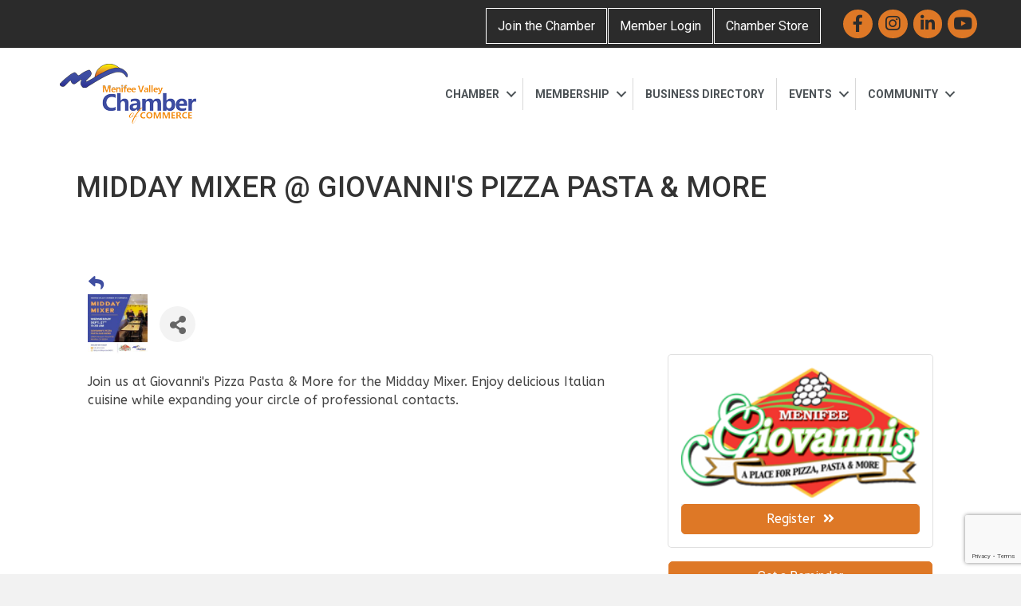

--- FILE ---
content_type: text/html; charset=utf-8
request_url: https://www.google.com/recaptcha/enterprise/anchor?ar=1&k=6LcpNUMUAAAAAB5iVpO_rzGG2TK_vFp7V6SCw_4s&co=aHR0cHM6Ly9idXNpbmVzcy5tZW5pZmVldmFsbGV5Y2hhbWJlci5jb206NDQz&hl=en&v=PoyoqOPhxBO7pBk68S4YbpHZ&size=compact&anchor-ms=20000&execute-ms=30000&cb=qsnucf26cwdc
body_size: 49296
content:
<!DOCTYPE HTML><html dir="ltr" lang="en"><head><meta http-equiv="Content-Type" content="text/html; charset=UTF-8">
<meta http-equiv="X-UA-Compatible" content="IE=edge">
<title>reCAPTCHA</title>
<style type="text/css">
/* cyrillic-ext */
@font-face {
  font-family: 'Roboto';
  font-style: normal;
  font-weight: 400;
  font-stretch: 100%;
  src: url(//fonts.gstatic.com/s/roboto/v48/KFO7CnqEu92Fr1ME7kSn66aGLdTylUAMa3GUBHMdazTgWw.woff2) format('woff2');
  unicode-range: U+0460-052F, U+1C80-1C8A, U+20B4, U+2DE0-2DFF, U+A640-A69F, U+FE2E-FE2F;
}
/* cyrillic */
@font-face {
  font-family: 'Roboto';
  font-style: normal;
  font-weight: 400;
  font-stretch: 100%;
  src: url(//fonts.gstatic.com/s/roboto/v48/KFO7CnqEu92Fr1ME7kSn66aGLdTylUAMa3iUBHMdazTgWw.woff2) format('woff2');
  unicode-range: U+0301, U+0400-045F, U+0490-0491, U+04B0-04B1, U+2116;
}
/* greek-ext */
@font-face {
  font-family: 'Roboto';
  font-style: normal;
  font-weight: 400;
  font-stretch: 100%;
  src: url(//fonts.gstatic.com/s/roboto/v48/KFO7CnqEu92Fr1ME7kSn66aGLdTylUAMa3CUBHMdazTgWw.woff2) format('woff2');
  unicode-range: U+1F00-1FFF;
}
/* greek */
@font-face {
  font-family: 'Roboto';
  font-style: normal;
  font-weight: 400;
  font-stretch: 100%;
  src: url(//fonts.gstatic.com/s/roboto/v48/KFO7CnqEu92Fr1ME7kSn66aGLdTylUAMa3-UBHMdazTgWw.woff2) format('woff2');
  unicode-range: U+0370-0377, U+037A-037F, U+0384-038A, U+038C, U+038E-03A1, U+03A3-03FF;
}
/* math */
@font-face {
  font-family: 'Roboto';
  font-style: normal;
  font-weight: 400;
  font-stretch: 100%;
  src: url(//fonts.gstatic.com/s/roboto/v48/KFO7CnqEu92Fr1ME7kSn66aGLdTylUAMawCUBHMdazTgWw.woff2) format('woff2');
  unicode-range: U+0302-0303, U+0305, U+0307-0308, U+0310, U+0312, U+0315, U+031A, U+0326-0327, U+032C, U+032F-0330, U+0332-0333, U+0338, U+033A, U+0346, U+034D, U+0391-03A1, U+03A3-03A9, U+03B1-03C9, U+03D1, U+03D5-03D6, U+03F0-03F1, U+03F4-03F5, U+2016-2017, U+2034-2038, U+203C, U+2040, U+2043, U+2047, U+2050, U+2057, U+205F, U+2070-2071, U+2074-208E, U+2090-209C, U+20D0-20DC, U+20E1, U+20E5-20EF, U+2100-2112, U+2114-2115, U+2117-2121, U+2123-214F, U+2190, U+2192, U+2194-21AE, U+21B0-21E5, U+21F1-21F2, U+21F4-2211, U+2213-2214, U+2216-22FF, U+2308-230B, U+2310, U+2319, U+231C-2321, U+2336-237A, U+237C, U+2395, U+239B-23B7, U+23D0, U+23DC-23E1, U+2474-2475, U+25AF, U+25B3, U+25B7, U+25BD, U+25C1, U+25CA, U+25CC, U+25FB, U+266D-266F, U+27C0-27FF, U+2900-2AFF, U+2B0E-2B11, U+2B30-2B4C, U+2BFE, U+3030, U+FF5B, U+FF5D, U+1D400-1D7FF, U+1EE00-1EEFF;
}
/* symbols */
@font-face {
  font-family: 'Roboto';
  font-style: normal;
  font-weight: 400;
  font-stretch: 100%;
  src: url(//fonts.gstatic.com/s/roboto/v48/KFO7CnqEu92Fr1ME7kSn66aGLdTylUAMaxKUBHMdazTgWw.woff2) format('woff2');
  unicode-range: U+0001-000C, U+000E-001F, U+007F-009F, U+20DD-20E0, U+20E2-20E4, U+2150-218F, U+2190, U+2192, U+2194-2199, U+21AF, U+21E6-21F0, U+21F3, U+2218-2219, U+2299, U+22C4-22C6, U+2300-243F, U+2440-244A, U+2460-24FF, U+25A0-27BF, U+2800-28FF, U+2921-2922, U+2981, U+29BF, U+29EB, U+2B00-2BFF, U+4DC0-4DFF, U+FFF9-FFFB, U+10140-1018E, U+10190-1019C, U+101A0, U+101D0-101FD, U+102E0-102FB, U+10E60-10E7E, U+1D2C0-1D2D3, U+1D2E0-1D37F, U+1F000-1F0FF, U+1F100-1F1AD, U+1F1E6-1F1FF, U+1F30D-1F30F, U+1F315, U+1F31C, U+1F31E, U+1F320-1F32C, U+1F336, U+1F378, U+1F37D, U+1F382, U+1F393-1F39F, U+1F3A7-1F3A8, U+1F3AC-1F3AF, U+1F3C2, U+1F3C4-1F3C6, U+1F3CA-1F3CE, U+1F3D4-1F3E0, U+1F3ED, U+1F3F1-1F3F3, U+1F3F5-1F3F7, U+1F408, U+1F415, U+1F41F, U+1F426, U+1F43F, U+1F441-1F442, U+1F444, U+1F446-1F449, U+1F44C-1F44E, U+1F453, U+1F46A, U+1F47D, U+1F4A3, U+1F4B0, U+1F4B3, U+1F4B9, U+1F4BB, U+1F4BF, U+1F4C8-1F4CB, U+1F4D6, U+1F4DA, U+1F4DF, U+1F4E3-1F4E6, U+1F4EA-1F4ED, U+1F4F7, U+1F4F9-1F4FB, U+1F4FD-1F4FE, U+1F503, U+1F507-1F50B, U+1F50D, U+1F512-1F513, U+1F53E-1F54A, U+1F54F-1F5FA, U+1F610, U+1F650-1F67F, U+1F687, U+1F68D, U+1F691, U+1F694, U+1F698, U+1F6AD, U+1F6B2, U+1F6B9-1F6BA, U+1F6BC, U+1F6C6-1F6CF, U+1F6D3-1F6D7, U+1F6E0-1F6EA, U+1F6F0-1F6F3, U+1F6F7-1F6FC, U+1F700-1F7FF, U+1F800-1F80B, U+1F810-1F847, U+1F850-1F859, U+1F860-1F887, U+1F890-1F8AD, U+1F8B0-1F8BB, U+1F8C0-1F8C1, U+1F900-1F90B, U+1F93B, U+1F946, U+1F984, U+1F996, U+1F9E9, U+1FA00-1FA6F, U+1FA70-1FA7C, U+1FA80-1FA89, U+1FA8F-1FAC6, U+1FACE-1FADC, U+1FADF-1FAE9, U+1FAF0-1FAF8, U+1FB00-1FBFF;
}
/* vietnamese */
@font-face {
  font-family: 'Roboto';
  font-style: normal;
  font-weight: 400;
  font-stretch: 100%;
  src: url(//fonts.gstatic.com/s/roboto/v48/KFO7CnqEu92Fr1ME7kSn66aGLdTylUAMa3OUBHMdazTgWw.woff2) format('woff2');
  unicode-range: U+0102-0103, U+0110-0111, U+0128-0129, U+0168-0169, U+01A0-01A1, U+01AF-01B0, U+0300-0301, U+0303-0304, U+0308-0309, U+0323, U+0329, U+1EA0-1EF9, U+20AB;
}
/* latin-ext */
@font-face {
  font-family: 'Roboto';
  font-style: normal;
  font-weight: 400;
  font-stretch: 100%;
  src: url(//fonts.gstatic.com/s/roboto/v48/KFO7CnqEu92Fr1ME7kSn66aGLdTylUAMa3KUBHMdazTgWw.woff2) format('woff2');
  unicode-range: U+0100-02BA, U+02BD-02C5, U+02C7-02CC, U+02CE-02D7, U+02DD-02FF, U+0304, U+0308, U+0329, U+1D00-1DBF, U+1E00-1E9F, U+1EF2-1EFF, U+2020, U+20A0-20AB, U+20AD-20C0, U+2113, U+2C60-2C7F, U+A720-A7FF;
}
/* latin */
@font-face {
  font-family: 'Roboto';
  font-style: normal;
  font-weight: 400;
  font-stretch: 100%;
  src: url(//fonts.gstatic.com/s/roboto/v48/KFO7CnqEu92Fr1ME7kSn66aGLdTylUAMa3yUBHMdazQ.woff2) format('woff2');
  unicode-range: U+0000-00FF, U+0131, U+0152-0153, U+02BB-02BC, U+02C6, U+02DA, U+02DC, U+0304, U+0308, U+0329, U+2000-206F, U+20AC, U+2122, U+2191, U+2193, U+2212, U+2215, U+FEFF, U+FFFD;
}
/* cyrillic-ext */
@font-face {
  font-family: 'Roboto';
  font-style: normal;
  font-weight: 500;
  font-stretch: 100%;
  src: url(//fonts.gstatic.com/s/roboto/v48/KFO7CnqEu92Fr1ME7kSn66aGLdTylUAMa3GUBHMdazTgWw.woff2) format('woff2');
  unicode-range: U+0460-052F, U+1C80-1C8A, U+20B4, U+2DE0-2DFF, U+A640-A69F, U+FE2E-FE2F;
}
/* cyrillic */
@font-face {
  font-family: 'Roboto';
  font-style: normal;
  font-weight: 500;
  font-stretch: 100%;
  src: url(//fonts.gstatic.com/s/roboto/v48/KFO7CnqEu92Fr1ME7kSn66aGLdTylUAMa3iUBHMdazTgWw.woff2) format('woff2');
  unicode-range: U+0301, U+0400-045F, U+0490-0491, U+04B0-04B1, U+2116;
}
/* greek-ext */
@font-face {
  font-family: 'Roboto';
  font-style: normal;
  font-weight: 500;
  font-stretch: 100%;
  src: url(//fonts.gstatic.com/s/roboto/v48/KFO7CnqEu92Fr1ME7kSn66aGLdTylUAMa3CUBHMdazTgWw.woff2) format('woff2');
  unicode-range: U+1F00-1FFF;
}
/* greek */
@font-face {
  font-family: 'Roboto';
  font-style: normal;
  font-weight: 500;
  font-stretch: 100%;
  src: url(//fonts.gstatic.com/s/roboto/v48/KFO7CnqEu92Fr1ME7kSn66aGLdTylUAMa3-UBHMdazTgWw.woff2) format('woff2');
  unicode-range: U+0370-0377, U+037A-037F, U+0384-038A, U+038C, U+038E-03A1, U+03A3-03FF;
}
/* math */
@font-face {
  font-family: 'Roboto';
  font-style: normal;
  font-weight: 500;
  font-stretch: 100%;
  src: url(//fonts.gstatic.com/s/roboto/v48/KFO7CnqEu92Fr1ME7kSn66aGLdTylUAMawCUBHMdazTgWw.woff2) format('woff2');
  unicode-range: U+0302-0303, U+0305, U+0307-0308, U+0310, U+0312, U+0315, U+031A, U+0326-0327, U+032C, U+032F-0330, U+0332-0333, U+0338, U+033A, U+0346, U+034D, U+0391-03A1, U+03A3-03A9, U+03B1-03C9, U+03D1, U+03D5-03D6, U+03F0-03F1, U+03F4-03F5, U+2016-2017, U+2034-2038, U+203C, U+2040, U+2043, U+2047, U+2050, U+2057, U+205F, U+2070-2071, U+2074-208E, U+2090-209C, U+20D0-20DC, U+20E1, U+20E5-20EF, U+2100-2112, U+2114-2115, U+2117-2121, U+2123-214F, U+2190, U+2192, U+2194-21AE, U+21B0-21E5, U+21F1-21F2, U+21F4-2211, U+2213-2214, U+2216-22FF, U+2308-230B, U+2310, U+2319, U+231C-2321, U+2336-237A, U+237C, U+2395, U+239B-23B7, U+23D0, U+23DC-23E1, U+2474-2475, U+25AF, U+25B3, U+25B7, U+25BD, U+25C1, U+25CA, U+25CC, U+25FB, U+266D-266F, U+27C0-27FF, U+2900-2AFF, U+2B0E-2B11, U+2B30-2B4C, U+2BFE, U+3030, U+FF5B, U+FF5D, U+1D400-1D7FF, U+1EE00-1EEFF;
}
/* symbols */
@font-face {
  font-family: 'Roboto';
  font-style: normal;
  font-weight: 500;
  font-stretch: 100%;
  src: url(//fonts.gstatic.com/s/roboto/v48/KFO7CnqEu92Fr1ME7kSn66aGLdTylUAMaxKUBHMdazTgWw.woff2) format('woff2');
  unicode-range: U+0001-000C, U+000E-001F, U+007F-009F, U+20DD-20E0, U+20E2-20E4, U+2150-218F, U+2190, U+2192, U+2194-2199, U+21AF, U+21E6-21F0, U+21F3, U+2218-2219, U+2299, U+22C4-22C6, U+2300-243F, U+2440-244A, U+2460-24FF, U+25A0-27BF, U+2800-28FF, U+2921-2922, U+2981, U+29BF, U+29EB, U+2B00-2BFF, U+4DC0-4DFF, U+FFF9-FFFB, U+10140-1018E, U+10190-1019C, U+101A0, U+101D0-101FD, U+102E0-102FB, U+10E60-10E7E, U+1D2C0-1D2D3, U+1D2E0-1D37F, U+1F000-1F0FF, U+1F100-1F1AD, U+1F1E6-1F1FF, U+1F30D-1F30F, U+1F315, U+1F31C, U+1F31E, U+1F320-1F32C, U+1F336, U+1F378, U+1F37D, U+1F382, U+1F393-1F39F, U+1F3A7-1F3A8, U+1F3AC-1F3AF, U+1F3C2, U+1F3C4-1F3C6, U+1F3CA-1F3CE, U+1F3D4-1F3E0, U+1F3ED, U+1F3F1-1F3F3, U+1F3F5-1F3F7, U+1F408, U+1F415, U+1F41F, U+1F426, U+1F43F, U+1F441-1F442, U+1F444, U+1F446-1F449, U+1F44C-1F44E, U+1F453, U+1F46A, U+1F47D, U+1F4A3, U+1F4B0, U+1F4B3, U+1F4B9, U+1F4BB, U+1F4BF, U+1F4C8-1F4CB, U+1F4D6, U+1F4DA, U+1F4DF, U+1F4E3-1F4E6, U+1F4EA-1F4ED, U+1F4F7, U+1F4F9-1F4FB, U+1F4FD-1F4FE, U+1F503, U+1F507-1F50B, U+1F50D, U+1F512-1F513, U+1F53E-1F54A, U+1F54F-1F5FA, U+1F610, U+1F650-1F67F, U+1F687, U+1F68D, U+1F691, U+1F694, U+1F698, U+1F6AD, U+1F6B2, U+1F6B9-1F6BA, U+1F6BC, U+1F6C6-1F6CF, U+1F6D3-1F6D7, U+1F6E0-1F6EA, U+1F6F0-1F6F3, U+1F6F7-1F6FC, U+1F700-1F7FF, U+1F800-1F80B, U+1F810-1F847, U+1F850-1F859, U+1F860-1F887, U+1F890-1F8AD, U+1F8B0-1F8BB, U+1F8C0-1F8C1, U+1F900-1F90B, U+1F93B, U+1F946, U+1F984, U+1F996, U+1F9E9, U+1FA00-1FA6F, U+1FA70-1FA7C, U+1FA80-1FA89, U+1FA8F-1FAC6, U+1FACE-1FADC, U+1FADF-1FAE9, U+1FAF0-1FAF8, U+1FB00-1FBFF;
}
/* vietnamese */
@font-face {
  font-family: 'Roboto';
  font-style: normal;
  font-weight: 500;
  font-stretch: 100%;
  src: url(//fonts.gstatic.com/s/roboto/v48/KFO7CnqEu92Fr1ME7kSn66aGLdTylUAMa3OUBHMdazTgWw.woff2) format('woff2');
  unicode-range: U+0102-0103, U+0110-0111, U+0128-0129, U+0168-0169, U+01A0-01A1, U+01AF-01B0, U+0300-0301, U+0303-0304, U+0308-0309, U+0323, U+0329, U+1EA0-1EF9, U+20AB;
}
/* latin-ext */
@font-face {
  font-family: 'Roboto';
  font-style: normal;
  font-weight: 500;
  font-stretch: 100%;
  src: url(//fonts.gstatic.com/s/roboto/v48/KFO7CnqEu92Fr1ME7kSn66aGLdTylUAMa3KUBHMdazTgWw.woff2) format('woff2');
  unicode-range: U+0100-02BA, U+02BD-02C5, U+02C7-02CC, U+02CE-02D7, U+02DD-02FF, U+0304, U+0308, U+0329, U+1D00-1DBF, U+1E00-1E9F, U+1EF2-1EFF, U+2020, U+20A0-20AB, U+20AD-20C0, U+2113, U+2C60-2C7F, U+A720-A7FF;
}
/* latin */
@font-face {
  font-family: 'Roboto';
  font-style: normal;
  font-weight: 500;
  font-stretch: 100%;
  src: url(//fonts.gstatic.com/s/roboto/v48/KFO7CnqEu92Fr1ME7kSn66aGLdTylUAMa3yUBHMdazQ.woff2) format('woff2');
  unicode-range: U+0000-00FF, U+0131, U+0152-0153, U+02BB-02BC, U+02C6, U+02DA, U+02DC, U+0304, U+0308, U+0329, U+2000-206F, U+20AC, U+2122, U+2191, U+2193, U+2212, U+2215, U+FEFF, U+FFFD;
}
/* cyrillic-ext */
@font-face {
  font-family: 'Roboto';
  font-style: normal;
  font-weight: 900;
  font-stretch: 100%;
  src: url(//fonts.gstatic.com/s/roboto/v48/KFO7CnqEu92Fr1ME7kSn66aGLdTylUAMa3GUBHMdazTgWw.woff2) format('woff2');
  unicode-range: U+0460-052F, U+1C80-1C8A, U+20B4, U+2DE0-2DFF, U+A640-A69F, U+FE2E-FE2F;
}
/* cyrillic */
@font-face {
  font-family: 'Roboto';
  font-style: normal;
  font-weight: 900;
  font-stretch: 100%;
  src: url(//fonts.gstatic.com/s/roboto/v48/KFO7CnqEu92Fr1ME7kSn66aGLdTylUAMa3iUBHMdazTgWw.woff2) format('woff2');
  unicode-range: U+0301, U+0400-045F, U+0490-0491, U+04B0-04B1, U+2116;
}
/* greek-ext */
@font-face {
  font-family: 'Roboto';
  font-style: normal;
  font-weight: 900;
  font-stretch: 100%;
  src: url(//fonts.gstatic.com/s/roboto/v48/KFO7CnqEu92Fr1ME7kSn66aGLdTylUAMa3CUBHMdazTgWw.woff2) format('woff2');
  unicode-range: U+1F00-1FFF;
}
/* greek */
@font-face {
  font-family: 'Roboto';
  font-style: normal;
  font-weight: 900;
  font-stretch: 100%;
  src: url(//fonts.gstatic.com/s/roboto/v48/KFO7CnqEu92Fr1ME7kSn66aGLdTylUAMa3-UBHMdazTgWw.woff2) format('woff2');
  unicode-range: U+0370-0377, U+037A-037F, U+0384-038A, U+038C, U+038E-03A1, U+03A3-03FF;
}
/* math */
@font-face {
  font-family: 'Roboto';
  font-style: normal;
  font-weight: 900;
  font-stretch: 100%;
  src: url(//fonts.gstatic.com/s/roboto/v48/KFO7CnqEu92Fr1ME7kSn66aGLdTylUAMawCUBHMdazTgWw.woff2) format('woff2');
  unicode-range: U+0302-0303, U+0305, U+0307-0308, U+0310, U+0312, U+0315, U+031A, U+0326-0327, U+032C, U+032F-0330, U+0332-0333, U+0338, U+033A, U+0346, U+034D, U+0391-03A1, U+03A3-03A9, U+03B1-03C9, U+03D1, U+03D5-03D6, U+03F0-03F1, U+03F4-03F5, U+2016-2017, U+2034-2038, U+203C, U+2040, U+2043, U+2047, U+2050, U+2057, U+205F, U+2070-2071, U+2074-208E, U+2090-209C, U+20D0-20DC, U+20E1, U+20E5-20EF, U+2100-2112, U+2114-2115, U+2117-2121, U+2123-214F, U+2190, U+2192, U+2194-21AE, U+21B0-21E5, U+21F1-21F2, U+21F4-2211, U+2213-2214, U+2216-22FF, U+2308-230B, U+2310, U+2319, U+231C-2321, U+2336-237A, U+237C, U+2395, U+239B-23B7, U+23D0, U+23DC-23E1, U+2474-2475, U+25AF, U+25B3, U+25B7, U+25BD, U+25C1, U+25CA, U+25CC, U+25FB, U+266D-266F, U+27C0-27FF, U+2900-2AFF, U+2B0E-2B11, U+2B30-2B4C, U+2BFE, U+3030, U+FF5B, U+FF5D, U+1D400-1D7FF, U+1EE00-1EEFF;
}
/* symbols */
@font-face {
  font-family: 'Roboto';
  font-style: normal;
  font-weight: 900;
  font-stretch: 100%;
  src: url(//fonts.gstatic.com/s/roboto/v48/KFO7CnqEu92Fr1ME7kSn66aGLdTylUAMaxKUBHMdazTgWw.woff2) format('woff2');
  unicode-range: U+0001-000C, U+000E-001F, U+007F-009F, U+20DD-20E0, U+20E2-20E4, U+2150-218F, U+2190, U+2192, U+2194-2199, U+21AF, U+21E6-21F0, U+21F3, U+2218-2219, U+2299, U+22C4-22C6, U+2300-243F, U+2440-244A, U+2460-24FF, U+25A0-27BF, U+2800-28FF, U+2921-2922, U+2981, U+29BF, U+29EB, U+2B00-2BFF, U+4DC0-4DFF, U+FFF9-FFFB, U+10140-1018E, U+10190-1019C, U+101A0, U+101D0-101FD, U+102E0-102FB, U+10E60-10E7E, U+1D2C0-1D2D3, U+1D2E0-1D37F, U+1F000-1F0FF, U+1F100-1F1AD, U+1F1E6-1F1FF, U+1F30D-1F30F, U+1F315, U+1F31C, U+1F31E, U+1F320-1F32C, U+1F336, U+1F378, U+1F37D, U+1F382, U+1F393-1F39F, U+1F3A7-1F3A8, U+1F3AC-1F3AF, U+1F3C2, U+1F3C4-1F3C6, U+1F3CA-1F3CE, U+1F3D4-1F3E0, U+1F3ED, U+1F3F1-1F3F3, U+1F3F5-1F3F7, U+1F408, U+1F415, U+1F41F, U+1F426, U+1F43F, U+1F441-1F442, U+1F444, U+1F446-1F449, U+1F44C-1F44E, U+1F453, U+1F46A, U+1F47D, U+1F4A3, U+1F4B0, U+1F4B3, U+1F4B9, U+1F4BB, U+1F4BF, U+1F4C8-1F4CB, U+1F4D6, U+1F4DA, U+1F4DF, U+1F4E3-1F4E6, U+1F4EA-1F4ED, U+1F4F7, U+1F4F9-1F4FB, U+1F4FD-1F4FE, U+1F503, U+1F507-1F50B, U+1F50D, U+1F512-1F513, U+1F53E-1F54A, U+1F54F-1F5FA, U+1F610, U+1F650-1F67F, U+1F687, U+1F68D, U+1F691, U+1F694, U+1F698, U+1F6AD, U+1F6B2, U+1F6B9-1F6BA, U+1F6BC, U+1F6C6-1F6CF, U+1F6D3-1F6D7, U+1F6E0-1F6EA, U+1F6F0-1F6F3, U+1F6F7-1F6FC, U+1F700-1F7FF, U+1F800-1F80B, U+1F810-1F847, U+1F850-1F859, U+1F860-1F887, U+1F890-1F8AD, U+1F8B0-1F8BB, U+1F8C0-1F8C1, U+1F900-1F90B, U+1F93B, U+1F946, U+1F984, U+1F996, U+1F9E9, U+1FA00-1FA6F, U+1FA70-1FA7C, U+1FA80-1FA89, U+1FA8F-1FAC6, U+1FACE-1FADC, U+1FADF-1FAE9, U+1FAF0-1FAF8, U+1FB00-1FBFF;
}
/* vietnamese */
@font-face {
  font-family: 'Roboto';
  font-style: normal;
  font-weight: 900;
  font-stretch: 100%;
  src: url(//fonts.gstatic.com/s/roboto/v48/KFO7CnqEu92Fr1ME7kSn66aGLdTylUAMa3OUBHMdazTgWw.woff2) format('woff2');
  unicode-range: U+0102-0103, U+0110-0111, U+0128-0129, U+0168-0169, U+01A0-01A1, U+01AF-01B0, U+0300-0301, U+0303-0304, U+0308-0309, U+0323, U+0329, U+1EA0-1EF9, U+20AB;
}
/* latin-ext */
@font-face {
  font-family: 'Roboto';
  font-style: normal;
  font-weight: 900;
  font-stretch: 100%;
  src: url(//fonts.gstatic.com/s/roboto/v48/KFO7CnqEu92Fr1ME7kSn66aGLdTylUAMa3KUBHMdazTgWw.woff2) format('woff2');
  unicode-range: U+0100-02BA, U+02BD-02C5, U+02C7-02CC, U+02CE-02D7, U+02DD-02FF, U+0304, U+0308, U+0329, U+1D00-1DBF, U+1E00-1E9F, U+1EF2-1EFF, U+2020, U+20A0-20AB, U+20AD-20C0, U+2113, U+2C60-2C7F, U+A720-A7FF;
}
/* latin */
@font-face {
  font-family: 'Roboto';
  font-style: normal;
  font-weight: 900;
  font-stretch: 100%;
  src: url(//fonts.gstatic.com/s/roboto/v48/KFO7CnqEu92Fr1ME7kSn66aGLdTylUAMa3yUBHMdazQ.woff2) format('woff2');
  unicode-range: U+0000-00FF, U+0131, U+0152-0153, U+02BB-02BC, U+02C6, U+02DA, U+02DC, U+0304, U+0308, U+0329, U+2000-206F, U+20AC, U+2122, U+2191, U+2193, U+2212, U+2215, U+FEFF, U+FFFD;
}

</style>
<link rel="stylesheet" type="text/css" href="https://www.gstatic.com/recaptcha/releases/PoyoqOPhxBO7pBk68S4YbpHZ/styles__ltr.css">
<script nonce="LGWpa5VUKtq9Ts5TCQJyeQ" type="text/javascript">window['__recaptcha_api'] = 'https://www.google.com/recaptcha/enterprise/';</script>
<script type="text/javascript" src="https://www.gstatic.com/recaptcha/releases/PoyoqOPhxBO7pBk68S4YbpHZ/recaptcha__en.js" nonce="LGWpa5VUKtq9Ts5TCQJyeQ">
      
    </script></head>
<body><div id="rc-anchor-alert" class="rc-anchor-alert"></div>
<input type="hidden" id="recaptcha-token" value="[base64]">
<script type="text/javascript" nonce="LGWpa5VUKtq9Ts5TCQJyeQ">
      recaptcha.anchor.Main.init("[\x22ainput\x22,[\x22bgdata\x22,\x22\x22,\[base64]/[base64]/[base64]/bmV3IHJbeF0oY1swXSk6RT09Mj9uZXcgclt4XShjWzBdLGNbMV0pOkU9PTM/bmV3IHJbeF0oY1swXSxjWzFdLGNbMl0pOkU9PTQ/[base64]/[base64]/[base64]/[base64]/[base64]/[base64]/[base64]/[base64]\x22,\[base64]\x22,\[base64]/Cg043wqkewqPDrk7CjMO/[base64]/DuD0UAMKLw4cyw6nDpsKYw6fDmMOWw74Tw6o7EMO1wqsiw5dLHMO6wozCilnCh8OCw5nDkMOrDsKFUcOrwotJGsOjQsOHd2vCkcKyw5XDmCjCvsKqwo0JwrHCksKvwpjCv0d0wrPDjcOMIMOGSMOUHcOGE8OBw4VJwpfCocOSw5/CrcOlw7XDncOlUMKdw5Qtw7BwBsKdw5YFwpzDhiMRX1oBw75DwqpXJhl5c8OCwobCg8KEw57CmSDDijgkJMOjU8OCQMO4w4nCmMOTaC3Do2NvESvDs8OnG8OuL0QFaMO/P2zDi8OQNMK+wqbCosOQJcKYw6LDnE7DkibClW/CuMOdw4LDrMKgM00oHXtzIwzClMOMw6vCsMKEwqvDn8OLTsK4LSliPXMqwpwDecObIhHDh8KBwokRw7vChFAjwo/Ct8K/wp/CsDvDn8Otw5fDscO9wrZewpdsCsKRwo7DmMKDB8O/OMOIwp/[base64]/w6XCpyJ+WHPCo8OcRwBLEMOLfjcPwplgTXLDl8KBBcKqWCrDoUXCjklZPMOgwqswYVoiE2TDkMOfQG/Cj8OewpJOJMO8wo/[base64]/MglwSgARwrZtw6TCs8O6ewVGdcKOw4krwr52cGMWG1/[base64]/[base64]/[base64]/CkcOhwoXCvwx4wrnDnXrDlV4BJybDokEZVhzDncODCcO2w6Qaw7UMw5c5QQsDAFPCh8K4w73Cmkl5w4LCgBTDtT3DvcKqw7EGCUQKZsK9w67Ds8KrRMOTw75AwpcIw6xiMMKFwp1aw7M/[base64]/[base64]/[base64]/CmRbDlEfCunhAw6TDsn/DisKtwrkXwqc3GMKRwr7Ci8OcwpxBw5gvw7TDtTnCtytEZyfCscOGwoLCmMKHCMOVw7nDinvDhMO2YcKMBVQ+w4rCqsONYVAoMMKPXDVGwogjwqcMwqsZTMKmGFDCtMKrw5w/YMKaQj1Qw64MwpnCjAFlZsOmXBHCnMOeMkrDgMKTCTcDw6JBw6Y5VcKPw5rCnsOuGsOhew4Vw5LChcKCw4MJNcOXwpYPw47CtCgnXMOHVgnDgMOydTvDjHLDtGnCr8KuwpvCrMKzFhvDlMO0JBAIwpU6UwdVw79DbUfCgzjDhiYoE8O0QcKKwqrDsX7DssOIw5/DtQXDt23Cq0vCo8KBw5dpwrwkKGwqCsKYwqfCsQvCocOywqPCiwVWAhBmFiHDrEoLw5PDniw9wq1McwfCgMK6w53ChsK9X2DDuz3CtsKDTcOBNWd3wobDgsKJw5/[base64]/[base64]/DuMOIwrMTwpp/fMOXw7BHwpUlwoUDTMKww6rDhcKKBsOtO1rCizVvwr7Cgx7Dn8Kuw6kPPMKsw67CmVABH1TCshdnFRHDomt3w7zCqsOaw6pjdxAJHMOqwpnDgsOGTMK3w44QwoEJeMOWwoJYZsKOJHQZAGh9wq3Cv8KPwq/CrMOfKhwuwqIIUMKRXwXCt2rCt8K4wpYXBV4RwrlCw7JTOcOpYsOjw5spWnR/RXHDlsKJRMOka8OxDsOyw4UuwoEFwq3CvMKaw5wJCkPCisKKw7ETJG/DpsOGw6HCmcOvw5xEwrhOf1nDpA7CmRbCisOewo/CkQ8DRcKpwozDvVhlIy3DgR8lwr9uJcKEQ3pKaWvCsXtCw4xFwqzDmxXDl31VwpdGDHDDr3fDlcO9w60Fe2TCl8KXwprCqsOkw4sNWMOnXQDDlsOROh9kw7MxfhhrYMOHDcKRO1rDlC1kW27CtC1Bw45RGGfDmMOgMsOBwrHDmVvCu8Ovw4bCnMKANQYtwp/CnMKtw7pQwr14I8KSGMOxX8O5w4BrwprDqh3Ct8KxIz/Cn1DCjsK0TTDDmsOLZcO+w4HCqcO2woEDwqFCPy7DuMOmZA4QwpXDi1PCm3bDuX8gPgRXwpHDmFknDHjDiGbDisOKVyNBwrVgTBsSSsKpZcOGLF/CvF/DiMOPw604w5l3d0Eqw7U/[base64]/CmsOiCMK9KcOeYGUrwpI/w5l3BQzCpnbChTDCrcOYw7I8TsOISW4swoc3AcOpOlNZwoLDmMOdw5TCsMK/woAoR8Opw6LDliDDocO5ZsOGCSbCo8OueRDCucKiw4QHwrbCusOZw4EtMATDjMKdSiIew6bCvzR4w7/DlRt7cUglw5BYwqFKcMOhIHnCm3HDrMO5wpnCtCxFw6HCmMK0w4fCocOpTcO/WHXCpMKVwpnCm8ONw5lKworCtSsfc35yw4TDg8KNBwQCOsKMw5ZpcE/[base64]/DscKhU8KIwrhnw7BQw6zCqVXClk8MIwzDvMKmYsK+w7wvw4jCr1jDvl8xw6LDvWTCpsO2B108OjVYLGjDnmBmw7TClnjDscOvw7XDqhzDicObeMKEwqbCp8OPHMOwCSDCsQBxfcOjZGXDs8OMc8KRTMKGw4HCjMOKwrcswoXDv1LDg2wqXktxLkzDqVrCvsOcWcO/wrzDlMKYwrXDl8KLwrVqRgBLMgJ2f0oab8O4wqvCnUvDrUYnwrVPwpbDm8O1w5AEw7vDtcKpWwsHw6gTacOLeAnDusKhJMKtfhVuwqnDhwDDm8KiUCcbJsOTwrTDpx4Ow5jDmMO/[base64]/CsnbDslhdw50NcltTw7Vvw5vDgArDtGhnAUNsw53Dj8KOw7RlwrNkKsKCwp8wwo3Cn8OKw5fDngrDusOrw6rCnGAnGBjCg8O8w5dNaMO1w4hPw4/DryQaw4FAVxNDDMOFwp15wqXClcK5w55AX8KOF8OVWMKPFnFAwoonw4TCjsONw5/CtkfCqGxAYH0qw5jDjkIpw5EIPsKJwotYdMO6DydbfQcDaMKbwrXCoi0hIMKSwqh5AMKNI8K0w5LCgF4owozDrcKGw5ZDwo4+dcKSw4/ChCzCuMOKwqDDnMOSAcOBFB/[base64]/[base64]/CpMK+T2nCuMKfA8K/[base64]/DtEUULi3CkEjCgAI5wqzCvDjDs8K/w4rCsjoKTcKEWk87dMK8dcK0wofDqsO/w7Yuw4bClsO0UgnDvhBLwo7Dp2Flc8KawrJHwoDCiQ/DmENdWRECw5PCnMOuw5puwrkCw7HDpMKbGQ7DgsK5wqcdwr0mFsO5SyvCq8O1wpPDscOTwqrDn2JRw57DpB1jwrgTb0HChMOBenNnByNlIsKdUsKhLUxNKcKpw6XDuHUtw6sVG2/DoWxdw7zCgUTDnsKKDzNhw7vCu3pQwp/CggJtW1XDvhjCuRzCpcO1wqXDrsOudVnDrAXDpsOiHwkQw6XCoEEBwoZjUMOlK8KxHktjwrtkIcKTAFJAwr9gwqbCnsKwQcOFIB7DpAXDilnDvVPCgsOXw6PDjcKGwo85I8KEfSxWO1krN1rCiUHCmgfCr3TDrTo8OMKwOcKlworClkXDum/Dp8KdADTDkMKtP8Onw43DgMO6esOcCcKkw6kCO2EPw6vDlD3ClMK7w77DlRnCqWXDlw12w6zCkcKqwpFMWcK/w5HCqHHDosO7MkLDmsOgwqIGeCMCTsKMZhA9w6VuP8OnwqDCqMK2F8Kpw67DgsKWwrDCkTJvwpVnwoQJw6rCqsO8YkXCmVbCrcKuZDNOwotowpUhJcK/WgAVwpXCosOdwqsRLh4GTcKwdcKMU8KvXxcDw5dtw6JVScKtacOpOcKQQsO5w6xpw7LChMKhwrnChUY7GsOzw40Pw5PCrcKawqg0woNTLxNAZMOyw78/w6wYEg7DtX7DrcOFPjbDh8OqwrjCqiLDpnNLWBURBg7CqknCjMKjUXFHwq/DnsKtLhUMA8OaIHsXwpcpw7lrOcOtw7rClQlvwq0DLXvDgRfDlsOBw7YNPMONa8OLwpE9RDPDpsKpwq/DkcKQw6zCkcOuZBrCm8KcGcK3w6s/eFVlAQTCgsK7w4HDpMKlwrDDpBt/[base64]/CgsO5NyPCsAdVKcKpw4/CrMKIwrdZw74+WMOFw5J5I8OUfMOnwqXDjD0swp7DpcOeCcKAwqNtXgMXwpRpw6zCjMO1wqXCiwnCtcOjTSfDg8O1wr/Dn0QQw6tlwoJ1csK/[base64]/DkQjCscK/OMOIw7jCv1rCpz/DpMK3P2EUwqw0SwjCjFTDoTLCr8KcJApDw4DDqhLCrMKEw7LDpcK7BR0jTcODwprCvSrDisKxD3wFw6YowrDChlvDijg8V8K4w4fDtcOqMmPCgsKsXjHCtsOUFgzDu8OPYVHCjm03M8K3T8OewpHClsKZwrfCulHDgcKqwo1XUMO0woluw6bCqXjCsCnDkMKoBzDCki/CpsOQKGfDgMOwwq7CpG8Vf8OvIwfDssKqGsOgVMO2wowuw4B2wo/CqcKTwrzCjcKKwqgqwrrCrcOXwoDDunHDjFl0XxJNcj9Hw4Rce8OYwq9mwr/Dv3oTLXXCjE9Xw6AYwpd8w5bDsB7CvFsVw4TCimMcwqDDky/Dn3ZiwphYw6Ehw4o4TknCk8KqUsOdwp7ChMOlwoNawqtINC8BUwV9WlPDsT4eesO/w6XClg45HD3DqiAOF8Kow7DDpMKQa8Oiw4xXw5oAwqfCrjJiw7pUCDRCUjtwE8OvCMOYwrJbw7rDssOuwpsMF8OkwqUcAcOgw492KhoPwp5Yw5PCm8OjBMKZwrjCv8O3w4DClcK0Z2QEDzzCqR1gFMO1wr/DjxPDpwTDiwbCk8OLwr8MC3vDuVXDlMK2YsOiw780w6sqw5TCm8OAwphPeznCqzNacj8swovDnsKfLsO5wprCsQpWwrcvNyXDicOkeMOFNMKyaMKWwqLDhEVaw7fCrcK/wohXwpHCox/CtcK5fsOwwrtGwq7ChnfCvkxUGhjDh8OSwoVrbBDDpX3Dl8K7J0HDuCRLYxLDrX3DkMOPw7FkSmxjU8Ouw6XCgTJHwo7Dl8Kgwqk4wponw5ZOw61hB8Ocwo3DicOBw4sjSTlpUMOPfWrCksOlFcOowqFtw4Uzw50NTG4lw6XCnMOaw4/Csgk+woMhw4Rdw7RzworCqmzDvznDkcKGETvCisOEVH/[base64]/CmsOOdsKCcWXCkAtIwrRXK3DCrFwgcsOOwo/DrGzCi0Q/AMKoLzJcw5TDhlgzwoQWdsK5wrjDnsOpJMOCwp3CoFzDv3UAw6ZtwpnClMO2wrNBKsKDw5HCkcKaw4w0IMKoVMO/C37CsCXCncK+w5VBcMO+L8Kcw5AvKcKmw5PCr3kyw63DuCbDmiM6CSdJwro4YsKhw5nCvwnDj8KEwq3CjzhdX8KAW8OmCi3DozXChUMEBDXCglhfMcKCPlPDv8Oqwqt+LkzCtkjDgQfCoMOSI8ObMMOUw5/CqMOTwpclCRtdwpzCsMOZCsOUIAQNw4IFw6PDvQwCw53CtcK6wozCncOcw4A+DXppPcOHe8Khw4/ChcKpNA/ChMKgw6MBU8Kmwr1Aw5AZw4vCq8OLDcKtOkVELsKxZTjCvsKGCkNCwrMbwoRyfcOpb8Knfjxmw5Iyw4fCs8KxSCzDtsKxwpfCo18oH8OhTk4YMMO0FzrCkMOcZsKCeMKcK1DCvgbChcKSRGwVZwQqwqwRSANFw6rCgi/[base64]/CkMKzwrJVcVU7NUwRw7DDvMKrw5HCmsKwCUDDozIyaMKUwpdSXMOtwrbCjS8Cw4LCq8KSMihwwpE4cMOmC8KUwphIEE/DtntJdMO1GVbCpcKELsK4bXPDtErDsMOdWQwGw6dcwrHCpinCng7CuzHCmsOmwq/CqMKbDcKHw7JOLMOCw40Wwpc2TcOrCg7Cmh0/wqzDi8Kyw4nDlU7CrVfCsBdvFsOCfcK8TS/DqsOCw6sww5F9Qh3CkCTCnsKJwrfCtsKkwprDicK1wovCrFfDogcGDAnCsDNow5LDg8OoDmYVTAdtw6LCnMOWw4Ibb8Odb8OMFks0wo3DkcOSwr7DlcKPXjjCoMKKw4xvw5/[base64]/K8KBw6HDuBMDA8OZwrA8clphWcOjwrx1PytuwpcGwpxFwqDCv8Khw61vw79lw73CvyFzTMKcwqbCocKlw6bCjBHCn8O+ankjwoZmacK7w6RRanvCrUjCt3QAwrzDmQzDs1DCg8KsacO6wphvwofCo1bCmmPDicKuBjDDqMOIc8Klw4XDiF1MPFfCjsOYfHjChVN/w73DscK8e1vDtcO/w5oAwoQPHMKrCsKoJEXCilLDlx4lw6cDQFnCrMOKw4nCvcOhwqPDmcOzw492wrVcw5vDpcKQwqXCgsKswpkWw5TDhjDDnnEnw7XDtMKvwq/Dj8OfwqrDsMKLJVXDicK5VUUiOMKKDMKyXgjCjsKRw5B/w7PDpsODwpXDsz9nZMK1R8KHwo7CpcKBMzfCuEBFw7fCoMOhwqHDhcKrw5QTw4EGw6fDu8OiwrHDo8KjKsKtQTLDs8K7D8OIfH3DhcKyMkXCmsOjZXHCmMK3QsK2bMOpwrgVw7Qywp9bwrXDrRXCuMONWMKew5jDli7Cny8QCVbCt3o2VVHDvzTCvhLDsHfDvsKiw7Y/[base64]/[base64]/Dn8OEwqbCosOKQMOIbcOAPmfCkUwFKcKmwpfDgMKAwrXDpsKjwqJAwplrw47Cl8KCR8KVw4/[base64]/Dm8Kow6IXJ8OGwo/Du3/CqXnChMKCKk5+ecOvw5rDtsKYETd4w7/CkMKPwrVqP8K6w4fDlVVOw5DCiBI4wpXDmTcAwp98McKBw68Dw6lqcsOhSWrCiyVfX8K9wrzCj8Oqwq3Cp8K2wrdGXGzCoMKKwpTDgAVkTMOww5BMdcOxw4ZnRsO5w5zDugQ/w4VRwpTDijoYe8KVwpHDpcOEcMKRw4fDmsK6aMOJwpHCmnN+V3IbCivCp8OVw4xmPMKnIhxNwrLDlGXDuE7DgXQvUsK0w6E2ZcKrwqUTw6/DhcOzKmTDosKjfX7CgW7CiMOxJMOBw4jCuHsWwozCh8Ogw5nDh8KtwrzChEAkCMO+JAtuw77CrsKawp/DrMOKwrfDvcKJwoBxw5t+U8K+w5TCqQIXelYnw5MYTMKCwoLCrsKaw7A1wpPCk8OWScOkwonCscO4ayfDnsOCwocGw54sw6pYJ1VJwqtFBV0QJ8KXbXvDg1oBIyM7w7TDh8KcQMK6YsKLw5AOw5A7w7XCscKSwpvCj8KiEQ/DvGTDuwR2WS/CqMOFw685VBBPw5LCgQRUwqrCj8KMKcO5wq0Zwq97wroUwrtkwofDkmXCl3/DryHDgirCsEh3HsOlK8KpagHDiADDkAoMCsKLw7vCusKkwqEeLsOiWMO8wpnCicOpMHXDsMKawrwTwo0bw5jCiMKvNH/[base64]/CsWXDn8OTwoIjwpxfwr5ZN8KVw47DhQcxccKdw6Mfa8OtEMO7TsKsWktfGsKuBsOtR1ECblNIw6REw6TDjTIbUcKrGWwHwqBWFgDCpgPDisOew7scwpDCssOxwqTDtX7CvHQKwpI1esKtw4JXw6DDncOBDsOWw5rCvSQMw6oVL8KHw6QjaCI2w6/Dp8KBDcOCw4UDHiPCgsOEVcK1w5bCgMOYw7VkAMOswojCsMK+V8KgQyXDhsO9w7TCrBrDlUnCusKswrPDpcODHcKKw47CosORSCbChWvDm3bDosKwwqkdwobDvwp/w4pRw64PGsKSw43Dty/[base64]/CtcOYwofCjHHClsK4w4wMKcOQVSZ6Izpxw4XDjXbCpMOCXsOowq4jwoRhwq1gfXvCmxxHf014bAjChXDDk8OAwrguwo/[base64]/[base64]/w4MBw6AjwohRQMKqwp4fJ8KZwpHCh8KHXMKsXhR9w4vCh8K4DxJoJ37Cp8Kwwo/CiyfDlAfCtcK1Fg3Du8OHw57CqQorV8OJwp8gTnVJfcOlw4HDlBLDqn8uwopNf8K/TTt+w7vDvcOfQV4+TSjDosK/O0PCoSHCrsKeccO+e2ciwoBXXsKFwqrCtW17IcO2ZsKZMU/CpMO2wpVvw7nDvXfDvMKmwpEYdXM4w4zDtcKRwppMw4p1GsOqUCdBw5/DgsKcFh3DqGjClyZCQcOvwoVfNcOARWFRw73Dsx1OZMOlU8OgwpPDn8OKV8KWwo/Dg27ChMOuEWMoaBl/ek3DmnnDg8OYGMKzIsONTUDDn3gyYiYQNMO5w5gQw5zDrhIPLFhNBsOfwrxtEWRmbTVnw796wqMBDl53IsKmw4dTwohiWXg/KFZAdwPCtcO+GUQnwrPChMKuL8KBKFvDtwfCsUoTQwzDqsKsXcKLTMO8woHDlF3DoE4hw7vDtzXDosK0wq0gCsOBw49iw7oswp3Cs8K4w6/Do8OcZMKyNxEnIcKjGWM9R8Kxw5vDvhLCjcKIwo/CvsOwVSLDshVrVsOlNH7CksOPJ8KWS1/[base64]/PMK1woIbesOHPsONK8O1w4/DrlrCv0HDpcOWwprCpMKDw6dWbMOqwoLDuQQHRhnClT0nw79sw5YgwpbCtg3CusOdw6TDlGt5wpzCvcOfJSnCucO3w7Jjw6nCsjFFwog1wrQ+wql2w6/[base64]/wqzCp8KJw6XDtQUjw4TCosO+wrMUw6LCgwXChcOGw4nCvcKcwrYjGDvCv3V5dMO4bcK3dsKPHMORQMO0w5VTDQjDoMKrcsOYRA5qD8KJw6UUw6bDvMK7wrkkw47DuMOrw63DpRRZZQNgEBhKBxfDucOdw4XCssOubC9UER/[base64]/DpmE0VHTCsiMqwp5Uwr7DuH8gwqwvQihbw7ghw4rDlcKmw77Dui9vwok5GcKIw5gAFsKwwrXDuMKHT8KZw5MHfVgSw5PDmMOoVBHDgsKMwppYw7vDuUcYwqkUWcKgwqzCsMO7KcKeHCrClBNJfXvCoMKBL07DqUTDu8KkwovDjsO1w5xMeDDClTLCuAUgwoleY8K/F8KWNUjDksKswqIBw7VkaBvCvBfCksKjCCdVOARjCEDCg8KnwqQRw4jCosK9woo0QQ12KWE0fsO8K8Okw6BsUcKkw4kUwo5hw7vDg0DDlBPCisKIa0gOw6PClwd4w5/[base64]/DrsKuwpRaa8KJCXNgwptHV3ppwowXwrHCv8OdwrBGIcKNXcOzL8KZFUnCq0nDvBw6w4PCi8OdYBUUAWrDpQpjPmfCvsK1XXXDnnfDn1HCknIBwoROQinCicOLfcKNw4jCmsK2w5XCgW0yMMKAaxTDg8Kfw7/CswHCihrCiMOWacOhZcKEw6Z5w7DCrR9CIWlRw4tOwr5KLktQfGh5w6Myw49Xw4/DllgqWGnCpcKJwrhIw4oAwr/CiMKWwoLCmcKLa8O7Kxl4w5p2wpkSw4cYw7Enwo3DshLCnHXCv8OQw4xMMlBcwqHDk8KYUsOOQUcVwpowGwUmY8OEURkiY8O6D8Okw6jDucKkRW7CrcKcWUlgDmRYw5jDnzTDg3jDvV4rbsKvQ3XCtkB9H8KfK8ORA8OAwr3DnMK7AkgHw7jCrMOiw5kkRhIOR3/CvQ9Bw5DCj8KGe1LCqmFnOTfDvRbDrsKyOyRAP03DsG5Mw7VAwqDCvsOAwrHDlyrDp8K/EsOcwqDDi0AhwrfCsHfDqUZlVVbDpRExwocWAsOdwrgxw4pQwp0Pw74iw5pmEcKhw6I7woXDuSZgMzTChcOFdsO8JMKcwpMZO8KoegXCiQYuwq/Cj2jDkVZVw7Q3w5sJKiEbNRHDqhTDjMKNNsOsXUHDncK5w4t1B2Z2w6DCnMKtSibCiDdCw6/Ds8KAwp7Cr8K9acK2ZElXaxcIwooYw6F7w6BPw5XCpEzCpArDiAxUwpzDlkknwp1vTFJZw53CmzDDsMKdBjFLOWXDj23Dq8KbOk7ClMO0w5ROD0IBwrQ/dMKoDcKKwrB8w7cLYMO1bcOVwot1wqPCgxPChcK/woMxT8Kxw5UObnDCgW1BJ8ODZ8ObDsKCUMK/cHLDqAzDi3LDqkbDrRbDsMK0w7ZqwpBtw5XDmsKHw6vDl2pkw6pNCcKtwrLCicKswq/CowwjVcK8X8K4w4MJI0XDr8OMwoY3O8KNT8OPFmjDkMOhw4JqDgppRS7Dgg3Do8K2NTrCpwVuw6bClGXDmU7Do8OqF2LCtj3CtsOYdxYvw6d2woIbXMOFP1J+w4DDpFzCpMKkagzCmmzDpRMcwp/CkmjCr8OBw5jCkyBrWsKjesKqw7FZd8Kyw6QXDcKSwoDCmgx+cRMBKhLCqBZGw5cFf0BNbUIRwo4Jwo/DokJcN8OoN0XCixXDj0fDi8KiMsKnwr9TADgowpE9YH4BYMO9U0oLwpzDtC9nwrl2ScKIOj4gF8KSw6TDq8OdwpzDrMO4RMOxwrQkbcKbw73DuMOMw5DDvXoXfzjDpl49wrXCgHnCrRITwpgIFsOcwqXDjMOuw4/CisOeISDDhHJkw5/CrsOEN8OXwqoxwqvCnFLDhTvDqHXCt3J5fcOTTj3DpyMxw5fDgXgRwrFjw5wdMF/DhsO1DcKYS8K8c8OUbMKlR8OweR54CMKAbcOub19ow7fCl1PCj3TCiDfCjE/[base64]/CkMKOJ8KfMWcjwrstWsKTwrg5J8ODXTIBwo3CucOfwpp+w7UfZ1/CvVh5woDCncKDwoTDpsKrwpdxJmbCqsKiIUoxwrDDr8OFHC06csOewrvCnknDqMO/WXoewprCvMK9MMKwQ1bDnMO4w6LDnsOhw4bDpXxfw6J4Rkpuw4tUD1o3HV7ClcOlI0PCvUjCi2zDv8OGBhfChMKhKS7ClX/CnHcGIsOXwozDr1TDohQdJU7Ds0HDpMOfwo0fXhVVQsOWA8OUwrHCg8KQeB/DhB/[base64]/wofCnHrCusO/wrDCp1fDu8Oww5zDkMKOYcO0TxBkw4nCryh8bsOTwpnDpMKHw4rCiMOaXMKVw67ChcK0GcO1w6vDt8KlwofCsC0TD2ETw6nChEHCulomw4cFFQoEwqInZcKAwrk3wq/[base64]/DiMOSTMKvw6LDmTvCjBg/LsK6wo0Nw74COsKfwpkyWMK0w77Dh2xUM2vDoQwMFHxmw7vDvGbCgMKpwp3CpnBZYMKJPBnCn2XDsQbDliXDjRfDk8KBw5PDnQ1gw5IUJcOaworCoW/[base64]/CiVzDrBrDhXPDhhfChcOwLHx9w53DhMOwPD7Cp8KlU8O/wqsuwrTCiMOEwrbCkcOww57CssOzNMKuC0jDsMK+EG81w6bDiTrCpsKTF8KewoxzwpXCjMKTwqF/[base64]/TsOawqsSTRHCphPCrlnCsMOvw6JYVA9fwpbDjcK/acOzI8Kww5DCr8OfbQhdMH3CryfCrcK8QsOlX8KuCRXCs8KrUMOFWcKJFMO9w4LDjT/[base64]/DkWIqw5nChsO9wqF/w53Cg8O/WcOmC8Kew5jCs8OkF3YfLUTCn8OLK8O0wpEDCsKGHWDCpsOUB8KkEjbDi3bCn8Ocw47CvW7ClsOwIsO/w7vDvSMWDBTDrS81w4/DucKgeMOOZ8K8MsKQw4jDmFXCh8KPwrnCnMK/EWZlw6nCrcOiwqzCtjwzWMO1w7zCvhV6wqDDjMKuw5jDjcOGwoLDocOFL8OlworCrWbDrjzDqhoUw7JuwonCp2MKwpnDkcOQw4zDmghBPwh6HsOZYMKWa8OgcMK+VDpNwqVIw7YbwoZvC3XDkg4IJsKTb8K/w4o2wqXDlMKEeVbCoUF/w5YBwqvCsG1+wrtvwqs/OmrDknhbe11Ww5fChsOJBMK9bGTDjsOHw4Vsw4zDosOuF8KLwop5w6YzNUMowqhsSWHCmWjDpT7DiCnCtz3Dt3A9w6PDuD7DtMOvw4nCszvDqcObZx5LwpFaw6MGw4/DqcObVgBPwrFzwqR6b8KOdcKnQcO1cW5xdsKdKC3CkcO9TMKvWjN0wr3DosKgw6jDk8KiQWUnw740FxnDiG7DscOPK8KWwr/Dn3HDvcONw6g8w5UGwr9UwpR7w6/Cgjd5w5xKej5+wrvDqsKvw6DDv8KLwqjDmsKIw7wUWEAAScKWwrU1Yk4wMhpeOnrDusKEwrMzMsK3w6kXYcK6Y2rCnEPDrMKVwoHCoGsiw6/CoAlxIMKWw4vDp2M6F8OjJ3PDksK9w7zDs8KfF8OEYsOnwrfCigLDpgc7GD/[base64]/Dpw/Cn8O1LVJlw7VOwobCosOAw4pHQGPCp8OdPXteC10Xd8Ouw7F0wqt/Bhxxw4V+wqnCg8Olw5XCmcOcwpxsc8KOwpdUw43DlsONwr1WR8OvXS/DmMOQwpFnAcK3w5HCrsOaXsKIw6Z1w5ZTw5dXwpjChcKjwrk5w5bCpEzDiRc5w47CuR7CmRU8ZUrCgSLDqcOQw5vDrX3CjcKsw5LCrW7Dn8OlfcO6w5/CiMOmdRZjw5HDosOgdn3DqH5dw6bDvyMmwqA0KnXDrQJPw58rPALDkQbDoGzCjV5bB1kONsK3w49AJMKjCiDDicOqwp3Do8ObYsOva8KtwqDDhCjDqcODbmYgw4PDtjzDtsKMC8OcMMORw67Dt8KHKsK8w5/CscObdsOHw4PCucKOwqLCkcO1QhR/w5TDnwLDlsKLw4xWRcKPw4NbdsKtXMOVPC7Cp8OJRMOycMOUwr0QR8KAwrTDnm5YwrMWDjcCCsOqVwvCol4BGsO9X8Kiw4bCvCzCumrDp31Pw7vDrToqwqPCr31yKEXCp8OWw40iwpBgByPDklxXwozDrWAnCj/DqsO8w5DChSlpOsOZw4A/w6PDhsK5wqnDosKPJ8O3wrBFP8OkX8ObS8O9FSl1w6vCrcO6FcKVQERKDMOcQGvDmsOhw4g5WznDjHLDizfCpcORw6HDtxvCpXbCrMOMwpUww7Nbw6YkwrPCpsO/wqbCuyBCw79ebnjDqsKowoNbfn8DY2ZnU2fDh8KKTCU/[base64]/CiMO/wrReEl0ywqMiSyDCiCHCtsKncSgdwpbDikg7c3klcGQeXg/[base64]/bcKjWTNtXcKcQkLCsMO3w57Du8OKLjPDiMObw5bDn8KQI0grwo/Dv0rCm1wUw4IgNcO3w7QkwqUPUsKOwoPCiwbClxx9wofCrsKDMSLDjcOfw7YQOcOtPBzDkmjDp8OlwobDqD7CvMONbSTDu2HDjCJta8KQwr0Lw7EZw7s1woVlwrUhfE55AUMRfsKkw7/CjsKFfFPCnk3CgMO5w4NQw6XCh8KLAUPCpFh/RMOFBcOsGjDDvgYCOcOzAD/Cn2vDp38pwoxmfn3CqwdQw7c9GwfDpWHDm8K7ZC/DlEjDln/DgcOwE1MBI3c3woh1wo8pwpdVcCtzw4TCqsOzw5/DmTAzwpQWwo/CmsOYwrYsw7vDt8OsY0MtwrN7SG9lwofCilRkUsOawojCvVNDQE3CrFJBwobCkGVlwqnDusOpQQ4+fCHDjSHCo0gWdgFww6Yjwrk4LcKYw5fCrcKNG11bw51+ZDjCr8Ofwr84wqllwrzCq3DCtsK6Ph/CthxhasOgRyLDqDQBTsOqw6BOCi87fcObwr0REMK4ZMK+QyF2UXXCscOwPsOIcGnDsMOBHxLDjjLDohhZw6bDjEtQVcOnwrjCuSAODigrw5rDicOvQRM3ZsOPT8Oywp3CuVvDkMO1F8OIw4dCw5LDt8Kcw7vCoVXDh17CoMOFw4fCrRbCoGvCrcO2w4E+w6Z/wq5PVhgYw6TDncKVw601wqjDkcKXX8OqwqQSAMOYw5owHGHCp19Zw7dIw785w44kwrvCpsOyBmXCkWTDgDnDtjPDocKZwqvDiMOaasOOJsOGPXxzw40yw77CiyfDvsOWCMOcw4kLw4rDoCxjOX7DpDDCrjlCwpbDghMYMDfCv8K4fRcPw6wIScKhNEnCsRxSC8OAw7d/[base64]/CtMKxIElTwpNOO3A9YxPCoMKRwqF6SHhGAcKswprCvlXDssKiw7Nlw5tswqTDl8KoHG1oQcOHG0nCkA/DpMKNw65mOCbCgcKeSGrCuMK0w6EQwrROwrRYQFHDqsOVLsKXHcOhZ3hhw6nDqEpBcg7CsX49CsKKEUl/w5TChMOsQnnDicODCcOBwprDq8ONO8Klw7QnwqnDlcOgK8OUw5jDj8KZBsKdeUXCkzzCmjctVcK7w5rDsMO7w64Mw5cdLMKKw6tnImnDiQFAa8OKAcKFXEkTw6ZhUcOtXMKmwrvCncKBwoBwaDnDrcOqwqzCnTTDqzPDs8OyHcK5wqbDgjnDt3/Do0jChmgYwpcNUsO0w5LCo8Oiw6AUwoHDvcO9TSlww4BRKsO4WURhwoEAw4nDtV14VHfClRHCpsK0w6VmXcO+wp5yw5Inw5rDhsKtIHFFwp/Cr2wMXcKLN8KoFsOyw4bCthAkPcKIwqjCnsKtQXVWwoHDlcO+wrduVcOnw7fCrQNLZ1vDnzbDoMKcw5sgw4nDk8KEw7fDnATCrWDCugvCl8OMwqpJw4Q2WsKQwrdDSiADScK/JTRqAsKvwqpqw4jCpQHDv3bDl23DocKAwr/[base64]/DuzwRdCXDuTjDq0Z4wq9RwqTDr8OvCRNIwrMLQMKsRzDDi1gcKsKBwo7CkCLCpcKyw4o2AgPCgGRbI2TCmXg2w6/CmUlIwonCg8K7TTXCucOEw6fCqh0mWToKw6J2LSHCvXU3wqzDucKnwpTDpTzCgcOvVkPCtHjCilFWNAgIw7IUHsO8LMKGw4LChQ7Dgl7DmFx8KSYYwqF/[base64]/Cti88w77DokLCulcpw57Di8OGw63DnzbDjsKRDx4jPcKQw4vDvnJCwqfDhMO6wozDj8K8FhfComRHNwtScwDDqm7Ck0/DtnI5wo0/w53DrMKnZFw6w6HDqcO+w5Ufb27DrcK4UsOsZMK3McKRwo0/Ik0mw7Zgw6zDmxHDoMKBK8KSw4TDkcOPw7TCjBcgYR9VwpQFHcKjw40XCh/CoDPCi8Ojw5vDscKVw5nCnMKnFnrDtMKkwrrCk0TCjMOdB3TCtsK8wqjDjXLCoxEKwrUOw4nDocO7HntaDifCoMOewp3Cs8KvU8O2fcO/[base64]/w4orHyPDi3DCs8Oxwr8rQsO/fMKdBwPDp8Kuw44DwrnCnxbDl3/CiMOfw7xpw69MbMKhwoPClMO3McKiSsOZwoLDiWAsw6lndAVrwpo0woYOwpsVZngawpDCsHsWZMKowqNcwqDDvzjCqzRHKnrChWvCmMOKwrJTwozCkBrDk8O3wqbCp8O/bQh/w7fCjMORUMKew4fDt1XCp2PClMKfw7/[base64]/[base64]/CocOcw7Uvwo45w48pTSXCizzCvcKjw61xwpg/NUwlw40+JMOhV8OvfsOowq53woTDgy8cw6vDocKqSjDDqsKmw7ZKwqjCkcKTJ8Ohcn/CiArDsj/CnWXClzjDkWBQwpJmwr7Dv8Otw4l/wqx9GcOsBzl2wrXCtMO6w7/CpzFSwpsXwp/CmMOMwp0sYmXCuMOOUcO4w4F/wrXCrcKcPMKJHU06w5tCKnwtw6TDmBTDvCDCr8Ouw6A4DWfCtcKVKMOnw6NdFnrDtcKcF8Khw7vChMOMcsKHPD0sQ8OmejMqwp/CicKQD8OLw6wEKsKeAUoDYF9Lw6RiU8K/wr/CvkvChgDDhFofwoLCmcOMw6/CgsOWGMKCYxF9wr0kw6E4U8Ktw6lcCChKw7NxRXsZNMOCw7HCr8KyccOuwonDslXChBnCoRDCmztIdcK8w7QTwqE8w70vwr9Yw7/ClRrDrkxZMSkQTRDDtMOqWcOrQkfDusKlw4gwfgErMsKmwo4wDn9swrYgPcKMwr4aB1PCjlHCqcK5w6ZUV8OBEMKUwoXChcK/wqA3MsKCVcO3Q8K1w5kUesO+QAkGOMKpLVbDq8OMw6l7McONIQDDs8KHwoLDi8KjwpRhWFJEVCVcworDoHshw4JCf2fDu3jDnMKbacKDwonDlQYYUmnCqyDDgknDpMKUDcKbw7zCuxvDsx/Co8OfTg9nYsOXHsOkWWsRVhVBw7nDvXBSw4rDpcKLwqtIw4nDocKpw6kOU3sEKsKPw5nCshFrPsOHXnYMHQdcw74zO8KpwrDDlENKNUswFMOOwo9Tw5sAw5bDg8Obw4ANF8OoTMOlRhzDrcKTwoFfb8KMdQB/[base64]/w7QbbGXDssO9d8KGw4LDoMO1Z8KQeUbDi2XCk3h0woHCkMKEbTnDk8OAYsK8wqsAw5XDmTs+wqZNGEMPwqvDpGPDqMOMEMOYw4fDuMOPwoXCshLDhsKQTsOVwrk3w7bDicK+w43DnsKGd8K7GUlVU8KrAXfDrzDDkcKlK8OcwpHDqMO9Jys1woTDiMOpwpoYw5/ChTHDjcOTw6fDt8OEw7zCh8OJw5wSPQZEeC/[base64]/[base64]/[base64]/[base64]/DjcKyOjPCoMO/wqfDj8KkI3BTV8KPwqrDk1kBalQVwoEJJ0/DnX/[base64]/[base64]/DuMOHZU5ZdsOgJ0PDssKMwohmw63DtsO/wp9LwrzDkHYPw41ywpliwoZLQWPDik3DrTnDlFHCmsOYYl/CtkkRY8KFXDbCtsObw5I3MyV+O1VmO8OGw5zClsO/[base64]/DgQIJB1LCtsKbDcOTBgHDrn4nEsK5wpkxcQPCn3Flwo9Kwr3CiMOZwqUkRWrCmULCqCYkwprDvzsHw6LDtUFIw5LCmGVqwpXCmg9dw7EPw5Euw7oMw71owrEdDcKqw6/DqmnCj8KiJsK8UMKFwq7CoRp+WwEoRsOZw6jCp8OQJsOTwqE/wrsTIRFkwp/[base64]\x22],null,[\x22conf\x22,null,\x226LcpNUMUAAAAAB5iVpO_rzGG2TK_vFp7V6SCw_4s\x22,0,null,null,null,1,[21,125,63,73,95,87,41,43,42,83,102,105,109,121],[1017145,188],0,null,null,null,null,0,null,0,1,700,1,null,0,\[base64]/76lBhmnigkZhAoZnOKMAhmv8xEZ\x22,0,0,null,null,1,null,0,0,null,null,null,0],\x22https://business.menifeevalleychamber.com:443\x22,null,[2,1,1],null,null,null,0,3600,[\x22https://www.google.com/intl/en/policies/privacy/\x22,\x22https://www.google.com/intl/en/policies/terms/\x22],\x22+8bK+M8kZCUODzdag9eMgs2/rDO0SVRUhk0GYUAv69g\\u003d\x22,0,0,null,1,1769002696350,0,1,[110,225,46,178,92],null,[21],\x22RC-V2eCzcYT_Q9zfg\x22,null,null,null,null,null,\x220dAFcWeA7YhV49JNzoLlzgX10cUAiiuZYJKSuyamBdODoH0CIcfTJgKvuy_Dzjuk3Eu7jfrfFRnaCoXSKxLBvhVotQAQCq__Bb5w\x22,1769085496195]");
    </script></body></html>

--- FILE ---
content_type: text/html; charset=utf-8
request_url: https://www.google.com/recaptcha/enterprise/anchor?ar=1&k=6LcpNUMUAAAAAB5iVpO_rzGG2TK_vFp7V6SCw_4s&co=aHR0cHM6Ly9idXNpbmVzcy5tZW5pZmVldmFsbGV5Y2hhbWJlci5jb206NDQz&hl=en&v=PoyoqOPhxBO7pBk68S4YbpHZ&size=compact&anchor-ms=20000&execute-ms=30000&cb=8sep2vc4zudi
body_size: 49494
content:
<!DOCTYPE HTML><html dir="ltr" lang="en"><head><meta http-equiv="Content-Type" content="text/html; charset=UTF-8">
<meta http-equiv="X-UA-Compatible" content="IE=edge">
<title>reCAPTCHA</title>
<style type="text/css">
/* cyrillic-ext */
@font-face {
  font-family: 'Roboto';
  font-style: normal;
  font-weight: 400;
  font-stretch: 100%;
  src: url(//fonts.gstatic.com/s/roboto/v48/KFO7CnqEu92Fr1ME7kSn66aGLdTylUAMa3GUBHMdazTgWw.woff2) format('woff2');
  unicode-range: U+0460-052F, U+1C80-1C8A, U+20B4, U+2DE0-2DFF, U+A640-A69F, U+FE2E-FE2F;
}
/* cyrillic */
@font-face {
  font-family: 'Roboto';
  font-style: normal;
  font-weight: 400;
  font-stretch: 100%;
  src: url(//fonts.gstatic.com/s/roboto/v48/KFO7CnqEu92Fr1ME7kSn66aGLdTylUAMa3iUBHMdazTgWw.woff2) format('woff2');
  unicode-range: U+0301, U+0400-045F, U+0490-0491, U+04B0-04B1, U+2116;
}
/* greek-ext */
@font-face {
  font-family: 'Roboto';
  font-style: normal;
  font-weight: 400;
  font-stretch: 100%;
  src: url(//fonts.gstatic.com/s/roboto/v48/KFO7CnqEu92Fr1ME7kSn66aGLdTylUAMa3CUBHMdazTgWw.woff2) format('woff2');
  unicode-range: U+1F00-1FFF;
}
/* greek */
@font-face {
  font-family: 'Roboto';
  font-style: normal;
  font-weight: 400;
  font-stretch: 100%;
  src: url(//fonts.gstatic.com/s/roboto/v48/KFO7CnqEu92Fr1ME7kSn66aGLdTylUAMa3-UBHMdazTgWw.woff2) format('woff2');
  unicode-range: U+0370-0377, U+037A-037F, U+0384-038A, U+038C, U+038E-03A1, U+03A3-03FF;
}
/* math */
@font-face {
  font-family: 'Roboto';
  font-style: normal;
  font-weight: 400;
  font-stretch: 100%;
  src: url(//fonts.gstatic.com/s/roboto/v48/KFO7CnqEu92Fr1ME7kSn66aGLdTylUAMawCUBHMdazTgWw.woff2) format('woff2');
  unicode-range: U+0302-0303, U+0305, U+0307-0308, U+0310, U+0312, U+0315, U+031A, U+0326-0327, U+032C, U+032F-0330, U+0332-0333, U+0338, U+033A, U+0346, U+034D, U+0391-03A1, U+03A3-03A9, U+03B1-03C9, U+03D1, U+03D5-03D6, U+03F0-03F1, U+03F4-03F5, U+2016-2017, U+2034-2038, U+203C, U+2040, U+2043, U+2047, U+2050, U+2057, U+205F, U+2070-2071, U+2074-208E, U+2090-209C, U+20D0-20DC, U+20E1, U+20E5-20EF, U+2100-2112, U+2114-2115, U+2117-2121, U+2123-214F, U+2190, U+2192, U+2194-21AE, U+21B0-21E5, U+21F1-21F2, U+21F4-2211, U+2213-2214, U+2216-22FF, U+2308-230B, U+2310, U+2319, U+231C-2321, U+2336-237A, U+237C, U+2395, U+239B-23B7, U+23D0, U+23DC-23E1, U+2474-2475, U+25AF, U+25B3, U+25B7, U+25BD, U+25C1, U+25CA, U+25CC, U+25FB, U+266D-266F, U+27C0-27FF, U+2900-2AFF, U+2B0E-2B11, U+2B30-2B4C, U+2BFE, U+3030, U+FF5B, U+FF5D, U+1D400-1D7FF, U+1EE00-1EEFF;
}
/* symbols */
@font-face {
  font-family: 'Roboto';
  font-style: normal;
  font-weight: 400;
  font-stretch: 100%;
  src: url(//fonts.gstatic.com/s/roboto/v48/KFO7CnqEu92Fr1ME7kSn66aGLdTylUAMaxKUBHMdazTgWw.woff2) format('woff2');
  unicode-range: U+0001-000C, U+000E-001F, U+007F-009F, U+20DD-20E0, U+20E2-20E4, U+2150-218F, U+2190, U+2192, U+2194-2199, U+21AF, U+21E6-21F0, U+21F3, U+2218-2219, U+2299, U+22C4-22C6, U+2300-243F, U+2440-244A, U+2460-24FF, U+25A0-27BF, U+2800-28FF, U+2921-2922, U+2981, U+29BF, U+29EB, U+2B00-2BFF, U+4DC0-4DFF, U+FFF9-FFFB, U+10140-1018E, U+10190-1019C, U+101A0, U+101D0-101FD, U+102E0-102FB, U+10E60-10E7E, U+1D2C0-1D2D3, U+1D2E0-1D37F, U+1F000-1F0FF, U+1F100-1F1AD, U+1F1E6-1F1FF, U+1F30D-1F30F, U+1F315, U+1F31C, U+1F31E, U+1F320-1F32C, U+1F336, U+1F378, U+1F37D, U+1F382, U+1F393-1F39F, U+1F3A7-1F3A8, U+1F3AC-1F3AF, U+1F3C2, U+1F3C4-1F3C6, U+1F3CA-1F3CE, U+1F3D4-1F3E0, U+1F3ED, U+1F3F1-1F3F3, U+1F3F5-1F3F7, U+1F408, U+1F415, U+1F41F, U+1F426, U+1F43F, U+1F441-1F442, U+1F444, U+1F446-1F449, U+1F44C-1F44E, U+1F453, U+1F46A, U+1F47D, U+1F4A3, U+1F4B0, U+1F4B3, U+1F4B9, U+1F4BB, U+1F4BF, U+1F4C8-1F4CB, U+1F4D6, U+1F4DA, U+1F4DF, U+1F4E3-1F4E6, U+1F4EA-1F4ED, U+1F4F7, U+1F4F9-1F4FB, U+1F4FD-1F4FE, U+1F503, U+1F507-1F50B, U+1F50D, U+1F512-1F513, U+1F53E-1F54A, U+1F54F-1F5FA, U+1F610, U+1F650-1F67F, U+1F687, U+1F68D, U+1F691, U+1F694, U+1F698, U+1F6AD, U+1F6B2, U+1F6B9-1F6BA, U+1F6BC, U+1F6C6-1F6CF, U+1F6D3-1F6D7, U+1F6E0-1F6EA, U+1F6F0-1F6F3, U+1F6F7-1F6FC, U+1F700-1F7FF, U+1F800-1F80B, U+1F810-1F847, U+1F850-1F859, U+1F860-1F887, U+1F890-1F8AD, U+1F8B0-1F8BB, U+1F8C0-1F8C1, U+1F900-1F90B, U+1F93B, U+1F946, U+1F984, U+1F996, U+1F9E9, U+1FA00-1FA6F, U+1FA70-1FA7C, U+1FA80-1FA89, U+1FA8F-1FAC6, U+1FACE-1FADC, U+1FADF-1FAE9, U+1FAF0-1FAF8, U+1FB00-1FBFF;
}
/* vietnamese */
@font-face {
  font-family: 'Roboto';
  font-style: normal;
  font-weight: 400;
  font-stretch: 100%;
  src: url(//fonts.gstatic.com/s/roboto/v48/KFO7CnqEu92Fr1ME7kSn66aGLdTylUAMa3OUBHMdazTgWw.woff2) format('woff2');
  unicode-range: U+0102-0103, U+0110-0111, U+0128-0129, U+0168-0169, U+01A0-01A1, U+01AF-01B0, U+0300-0301, U+0303-0304, U+0308-0309, U+0323, U+0329, U+1EA0-1EF9, U+20AB;
}
/* latin-ext */
@font-face {
  font-family: 'Roboto';
  font-style: normal;
  font-weight: 400;
  font-stretch: 100%;
  src: url(//fonts.gstatic.com/s/roboto/v48/KFO7CnqEu92Fr1ME7kSn66aGLdTylUAMa3KUBHMdazTgWw.woff2) format('woff2');
  unicode-range: U+0100-02BA, U+02BD-02C5, U+02C7-02CC, U+02CE-02D7, U+02DD-02FF, U+0304, U+0308, U+0329, U+1D00-1DBF, U+1E00-1E9F, U+1EF2-1EFF, U+2020, U+20A0-20AB, U+20AD-20C0, U+2113, U+2C60-2C7F, U+A720-A7FF;
}
/* latin */
@font-face {
  font-family: 'Roboto';
  font-style: normal;
  font-weight: 400;
  font-stretch: 100%;
  src: url(//fonts.gstatic.com/s/roboto/v48/KFO7CnqEu92Fr1ME7kSn66aGLdTylUAMa3yUBHMdazQ.woff2) format('woff2');
  unicode-range: U+0000-00FF, U+0131, U+0152-0153, U+02BB-02BC, U+02C6, U+02DA, U+02DC, U+0304, U+0308, U+0329, U+2000-206F, U+20AC, U+2122, U+2191, U+2193, U+2212, U+2215, U+FEFF, U+FFFD;
}
/* cyrillic-ext */
@font-face {
  font-family: 'Roboto';
  font-style: normal;
  font-weight: 500;
  font-stretch: 100%;
  src: url(//fonts.gstatic.com/s/roboto/v48/KFO7CnqEu92Fr1ME7kSn66aGLdTylUAMa3GUBHMdazTgWw.woff2) format('woff2');
  unicode-range: U+0460-052F, U+1C80-1C8A, U+20B4, U+2DE0-2DFF, U+A640-A69F, U+FE2E-FE2F;
}
/* cyrillic */
@font-face {
  font-family: 'Roboto';
  font-style: normal;
  font-weight: 500;
  font-stretch: 100%;
  src: url(//fonts.gstatic.com/s/roboto/v48/KFO7CnqEu92Fr1ME7kSn66aGLdTylUAMa3iUBHMdazTgWw.woff2) format('woff2');
  unicode-range: U+0301, U+0400-045F, U+0490-0491, U+04B0-04B1, U+2116;
}
/* greek-ext */
@font-face {
  font-family: 'Roboto';
  font-style: normal;
  font-weight: 500;
  font-stretch: 100%;
  src: url(//fonts.gstatic.com/s/roboto/v48/KFO7CnqEu92Fr1ME7kSn66aGLdTylUAMa3CUBHMdazTgWw.woff2) format('woff2');
  unicode-range: U+1F00-1FFF;
}
/* greek */
@font-face {
  font-family: 'Roboto';
  font-style: normal;
  font-weight: 500;
  font-stretch: 100%;
  src: url(//fonts.gstatic.com/s/roboto/v48/KFO7CnqEu92Fr1ME7kSn66aGLdTylUAMa3-UBHMdazTgWw.woff2) format('woff2');
  unicode-range: U+0370-0377, U+037A-037F, U+0384-038A, U+038C, U+038E-03A1, U+03A3-03FF;
}
/* math */
@font-face {
  font-family: 'Roboto';
  font-style: normal;
  font-weight: 500;
  font-stretch: 100%;
  src: url(//fonts.gstatic.com/s/roboto/v48/KFO7CnqEu92Fr1ME7kSn66aGLdTylUAMawCUBHMdazTgWw.woff2) format('woff2');
  unicode-range: U+0302-0303, U+0305, U+0307-0308, U+0310, U+0312, U+0315, U+031A, U+0326-0327, U+032C, U+032F-0330, U+0332-0333, U+0338, U+033A, U+0346, U+034D, U+0391-03A1, U+03A3-03A9, U+03B1-03C9, U+03D1, U+03D5-03D6, U+03F0-03F1, U+03F4-03F5, U+2016-2017, U+2034-2038, U+203C, U+2040, U+2043, U+2047, U+2050, U+2057, U+205F, U+2070-2071, U+2074-208E, U+2090-209C, U+20D0-20DC, U+20E1, U+20E5-20EF, U+2100-2112, U+2114-2115, U+2117-2121, U+2123-214F, U+2190, U+2192, U+2194-21AE, U+21B0-21E5, U+21F1-21F2, U+21F4-2211, U+2213-2214, U+2216-22FF, U+2308-230B, U+2310, U+2319, U+231C-2321, U+2336-237A, U+237C, U+2395, U+239B-23B7, U+23D0, U+23DC-23E1, U+2474-2475, U+25AF, U+25B3, U+25B7, U+25BD, U+25C1, U+25CA, U+25CC, U+25FB, U+266D-266F, U+27C0-27FF, U+2900-2AFF, U+2B0E-2B11, U+2B30-2B4C, U+2BFE, U+3030, U+FF5B, U+FF5D, U+1D400-1D7FF, U+1EE00-1EEFF;
}
/* symbols */
@font-face {
  font-family: 'Roboto';
  font-style: normal;
  font-weight: 500;
  font-stretch: 100%;
  src: url(//fonts.gstatic.com/s/roboto/v48/KFO7CnqEu92Fr1ME7kSn66aGLdTylUAMaxKUBHMdazTgWw.woff2) format('woff2');
  unicode-range: U+0001-000C, U+000E-001F, U+007F-009F, U+20DD-20E0, U+20E2-20E4, U+2150-218F, U+2190, U+2192, U+2194-2199, U+21AF, U+21E6-21F0, U+21F3, U+2218-2219, U+2299, U+22C4-22C6, U+2300-243F, U+2440-244A, U+2460-24FF, U+25A0-27BF, U+2800-28FF, U+2921-2922, U+2981, U+29BF, U+29EB, U+2B00-2BFF, U+4DC0-4DFF, U+FFF9-FFFB, U+10140-1018E, U+10190-1019C, U+101A0, U+101D0-101FD, U+102E0-102FB, U+10E60-10E7E, U+1D2C0-1D2D3, U+1D2E0-1D37F, U+1F000-1F0FF, U+1F100-1F1AD, U+1F1E6-1F1FF, U+1F30D-1F30F, U+1F315, U+1F31C, U+1F31E, U+1F320-1F32C, U+1F336, U+1F378, U+1F37D, U+1F382, U+1F393-1F39F, U+1F3A7-1F3A8, U+1F3AC-1F3AF, U+1F3C2, U+1F3C4-1F3C6, U+1F3CA-1F3CE, U+1F3D4-1F3E0, U+1F3ED, U+1F3F1-1F3F3, U+1F3F5-1F3F7, U+1F408, U+1F415, U+1F41F, U+1F426, U+1F43F, U+1F441-1F442, U+1F444, U+1F446-1F449, U+1F44C-1F44E, U+1F453, U+1F46A, U+1F47D, U+1F4A3, U+1F4B0, U+1F4B3, U+1F4B9, U+1F4BB, U+1F4BF, U+1F4C8-1F4CB, U+1F4D6, U+1F4DA, U+1F4DF, U+1F4E3-1F4E6, U+1F4EA-1F4ED, U+1F4F7, U+1F4F9-1F4FB, U+1F4FD-1F4FE, U+1F503, U+1F507-1F50B, U+1F50D, U+1F512-1F513, U+1F53E-1F54A, U+1F54F-1F5FA, U+1F610, U+1F650-1F67F, U+1F687, U+1F68D, U+1F691, U+1F694, U+1F698, U+1F6AD, U+1F6B2, U+1F6B9-1F6BA, U+1F6BC, U+1F6C6-1F6CF, U+1F6D3-1F6D7, U+1F6E0-1F6EA, U+1F6F0-1F6F3, U+1F6F7-1F6FC, U+1F700-1F7FF, U+1F800-1F80B, U+1F810-1F847, U+1F850-1F859, U+1F860-1F887, U+1F890-1F8AD, U+1F8B0-1F8BB, U+1F8C0-1F8C1, U+1F900-1F90B, U+1F93B, U+1F946, U+1F984, U+1F996, U+1F9E9, U+1FA00-1FA6F, U+1FA70-1FA7C, U+1FA80-1FA89, U+1FA8F-1FAC6, U+1FACE-1FADC, U+1FADF-1FAE9, U+1FAF0-1FAF8, U+1FB00-1FBFF;
}
/* vietnamese */
@font-face {
  font-family: 'Roboto';
  font-style: normal;
  font-weight: 500;
  font-stretch: 100%;
  src: url(//fonts.gstatic.com/s/roboto/v48/KFO7CnqEu92Fr1ME7kSn66aGLdTylUAMa3OUBHMdazTgWw.woff2) format('woff2');
  unicode-range: U+0102-0103, U+0110-0111, U+0128-0129, U+0168-0169, U+01A0-01A1, U+01AF-01B0, U+0300-0301, U+0303-0304, U+0308-0309, U+0323, U+0329, U+1EA0-1EF9, U+20AB;
}
/* latin-ext */
@font-face {
  font-family: 'Roboto';
  font-style: normal;
  font-weight: 500;
  font-stretch: 100%;
  src: url(//fonts.gstatic.com/s/roboto/v48/KFO7CnqEu92Fr1ME7kSn66aGLdTylUAMa3KUBHMdazTgWw.woff2) format('woff2');
  unicode-range: U+0100-02BA, U+02BD-02C5, U+02C7-02CC, U+02CE-02D7, U+02DD-02FF, U+0304, U+0308, U+0329, U+1D00-1DBF, U+1E00-1E9F, U+1EF2-1EFF, U+2020, U+20A0-20AB, U+20AD-20C0, U+2113, U+2C60-2C7F, U+A720-A7FF;
}
/* latin */
@font-face {
  font-family: 'Roboto';
  font-style: normal;
  font-weight: 500;
  font-stretch: 100%;
  src: url(//fonts.gstatic.com/s/roboto/v48/KFO7CnqEu92Fr1ME7kSn66aGLdTylUAMa3yUBHMdazQ.woff2) format('woff2');
  unicode-range: U+0000-00FF, U+0131, U+0152-0153, U+02BB-02BC, U+02C6, U+02DA, U+02DC, U+0304, U+0308, U+0329, U+2000-206F, U+20AC, U+2122, U+2191, U+2193, U+2212, U+2215, U+FEFF, U+FFFD;
}
/* cyrillic-ext */
@font-face {
  font-family: 'Roboto';
  font-style: normal;
  font-weight: 900;
  font-stretch: 100%;
  src: url(//fonts.gstatic.com/s/roboto/v48/KFO7CnqEu92Fr1ME7kSn66aGLdTylUAMa3GUBHMdazTgWw.woff2) format('woff2');
  unicode-range: U+0460-052F, U+1C80-1C8A, U+20B4, U+2DE0-2DFF, U+A640-A69F, U+FE2E-FE2F;
}
/* cyrillic */
@font-face {
  font-family: 'Roboto';
  font-style: normal;
  font-weight: 900;
  font-stretch: 100%;
  src: url(//fonts.gstatic.com/s/roboto/v48/KFO7CnqEu92Fr1ME7kSn66aGLdTylUAMa3iUBHMdazTgWw.woff2) format('woff2');
  unicode-range: U+0301, U+0400-045F, U+0490-0491, U+04B0-04B1, U+2116;
}
/* greek-ext */
@font-face {
  font-family: 'Roboto';
  font-style: normal;
  font-weight: 900;
  font-stretch: 100%;
  src: url(//fonts.gstatic.com/s/roboto/v48/KFO7CnqEu92Fr1ME7kSn66aGLdTylUAMa3CUBHMdazTgWw.woff2) format('woff2');
  unicode-range: U+1F00-1FFF;
}
/* greek */
@font-face {
  font-family: 'Roboto';
  font-style: normal;
  font-weight: 900;
  font-stretch: 100%;
  src: url(//fonts.gstatic.com/s/roboto/v48/KFO7CnqEu92Fr1ME7kSn66aGLdTylUAMa3-UBHMdazTgWw.woff2) format('woff2');
  unicode-range: U+0370-0377, U+037A-037F, U+0384-038A, U+038C, U+038E-03A1, U+03A3-03FF;
}
/* math */
@font-face {
  font-family: 'Roboto';
  font-style: normal;
  font-weight: 900;
  font-stretch: 100%;
  src: url(//fonts.gstatic.com/s/roboto/v48/KFO7CnqEu92Fr1ME7kSn66aGLdTylUAMawCUBHMdazTgWw.woff2) format('woff2');
  unicode-range: U+0302-0303, U+0305, U+0307-0308, U+0310, U+0312, U+0315, U+031A, U+0326-0327, U+032C, U+032F-0330, U+0332-0333, U+0338, U+033A, U+0346, U+034D, U+0391-03A1, U+03A3-03A9, U+03B1-03C9, U+03D1, U+03D5-03D6, U+03F0-03F1, U+03F4-03F5, U+2016-2017, U+2034-2038, U+203C, U+2040, U+2043, U+2047, U+2050, U+2057, U+205F, U+2070-2071, U+2074-208E, U+2090-209C, U+20D0-20DC, U+20E1, U+20E5-20EF, U+2100-2112, U+2114-2115, U+2117-2121, U+2123-214F, U+2190, U+2192, U+2194-21AE, U+21B0-21E5, U+21F1-21F2, U+21F4-2211, U+2213-2214, U+2216-22FF, U+2308-230B, U+2310, U+2319, U+231C-2321, U+2336-237A, U+237C, U+2395, U+239B-23B7, U+23D0, U+23DC-23E1, U+2474-2475, U+25AF, U+25B3, U+25B7, U+25BD, U+25C1, U+25CA, U+25CC, U+25FB, U+266D-266F, U+27C0-27FF, U+2900-2AFF, U+2B0E-2B11, U+2B30-2B4C, U+2BFE, U+3030, U+FF5B, U+FF5D, U+1D400-1D7FF, U+1EE00-1EEFF;
}
/* symbols */
@font-face {
  font-family: 'Roboto';
  font-style: normal;
  font-weight: 900;
  font-stretch: 100%;
  src: url(//fonts.gstatic.com/s/roboto/v48/KFO7CnqEu92Fr1ME7kSn66aGLdTylUAMaxKUBHMdazTgWw.woff2) format('woff2');
  unicode-range: U+0001-000C, U+000E-001F, U+007F-009F, U+20DD-20E0, U+20E2-20E4, U+2150-218F, U+2190, U+2192, U+2194-2199, U+21AF, U+21E6-21F0, U+21F3, U+2218-2219, U+2299, U+22C4-22C6, U+2300-243F, U+2440-244A, U+2460-24FF, U+25A0-27BF, U+2800-28FF, U+2921-2922, U+2981, U+29BF, U+29EB, U+2B00-2BFF, U+4DC0-4DFF, U+FFF9-FFFB, U+10140-1018E, U+10190-1019C, U+101A0, U+101D0-101FD, U+102E0-102FB, U+10E60-10E7E, U+1D2C0-1D2D3, U+1D2E0-1D37F, U+1F000-1F0FF, U+1F100-1F1AD, U+1F1E6-1F1FF, U+1F30D-1F30F, U+1F315, U+1F31C, U+1F31E, U+1F320-1F32C, U+1F336, U+1F378, U+1F37D, U+1F382, U+1F393-1F39F, U+1F3A7-1F3A8, U+1F3AC-1F3AF, U+1F3C2, U+1F3C4-1F3C6, U+1F3CA-1F3CE, U+1F3D4-1F3E0, U+1F3ED, U+1F3F1-1F3F3, U+1F3F5-1F3F7, U+1F408, U+1F415, U+1F41F, U+1F426, U+1F43F, U+1F441-1F442, U+1F444, U+1F446-1F449, U+1F44C-1F44E, U+1F453, U+1F46A, U+1F47D, U+1F4A3, U+1F4B0, U+1F4B3, U+1F4B9, U+1F4BB, U+1F4BF, U+1F4C8-1F4CB, U+1F4D6, U+1F4DA, U+1F4DF, U+1F4E3-1F4E6, U+1F4EA-1F4ED, U+1F4F7, U+1F4F9-1F4FB, U+1F4FD-1F4FE, U+1F503, U+1F507-1F50B, U+1F50D, U+1F512-1F513, U+1F53E-1F54A, U+1F54F-1F5FA, U+1F610, U+1F650-1F67F, U+1F687, U+1F68D, U+1F691, U+1F694, U+1F698, U+1F6AD, U+1F6B2, U+1F6B9-1F6BA, U+1F6BC, U+1F6C6-1F6CF, U+1F6D3-1F6D7, U+1F6E0-1F6EA, U+1F6F0-1F6F3, U+1F6F7-1F6FC, U+1F700-1F7FF, U+1F800-1F80B, U+1F810-1F847, U+1F850-1F859, U+1F860-1F887, U+1F890-1F8AD, U+1F8B0-1F8BB, U+1F8C0-1F8C1, U+1F900-1F90B, U+1F93B, U+1F946, U+1F984, U+1F996, U+1F9E9, U+1FA00-1FA6F, U+1FA70-1FA7C, U+1FA80-1FA89, U+1FA8F-1FAC6, U+1FACE-1FADC, U+1FADF-1FAE9, U+1FAF0-1FAF8, U+1FB00-1FBFF;
}
/* vietnamese */
@font-face {
  font-family: 'Roboto';
  font-style: normal;
  font-weight: 900;
  font-stretch: 100%;
  src: url(//fonts.gstatic.com/s/roboto/v48/KFO7CnqEu92Fr1ME7kSn66aGLdTylUAMa3OUBHMdazTgWw.woff2) format('woff2');
  unicode-range: U+0102-0103, U+0110-0111, U+0128-0129, U+0168-0169, U+01A0-01A1, U+01AF-01B0, U+0300-0301, U+0303-0304, U+0308-0309, U+0323, U+0329, U+1EA0-1EF9, U+20AB;
}
/* latin-ext */
@font-face {
  font-family: 'Roboto';
  font-style: normal;
  font-weight: 900;
  font-stretch: 100%;
  src: url(//fonts.gstatic.com/s/roboto/v48/KFO7CnqEu92Fr1ME7kSn66aGLdTylUAMa3KUBHMdazTgWw.woff2) format('woff2');
  unicode-range: U+0100-02BA, U+02BD-02C5, U+02C7-02CC, U+02CE-02D7, U+02DD-02FF, U+0304, U+0308, U+0329, U+1D00-1DBF, U+1E00-1E9F, U+1EF2-1EFF, U+2020, U+20A0-20AB, U+20AD-20C0, U+2113, U+2C60-2C7F, U+A720-A7FF;
}
/* latin */
@font-face {
  font-family: 'Roboto';
  font-style: normal;
  font-weight: 900;
  font-stretch: 100%;
  src: url(//fonts.gstatic.com/s/roboto/v48/KFO7CnqEu92Fr1ME7kSn66aGLdTylUAMa3yUBHMdazQ.woff2) format('woff2');
  unicode-range: U+0000-00FF, U+0131, U+0152-0153, U+02BB-02BC, U+02C6, U+02DA, U+02DC, U+0304, U+0308, U+0329, U+2000-206F, U+20AC, U+2122, U+2191, U+2193, U+2212, U+2215, U+FEFF, U+FFFD;
}

</style>
<link rel="stylesheet" type="text/css" href="https://www.gstatic.com/recaptcha/releases/PoyoqOPhxBO7pBk68S4YbpHZ/styles__ltr.css">
<script nonce="9klqcFcw11zw7JHKKbm8Ng" type="text/javascript">window['__recaptcha_api'] = 'https://www.google.com/recaptcha/enterprise/';</script>
<script type="text/javascript" src="https://www.gstatic.com/recaptcha/releases/PoyoqOPhxBO7pBk68S4YbpHZ/recaptcha__en.js" nonce="9klqcFcw11zw7JHKKbm8Ng">
      
    </script></head>
<body><div id="rc-anchor-alert" class="rc-anchor-alert"></div>
<input type="hidden" id="recaptcha-token" value="[base64]">
<script type="text/javascript" nonce="9klqcFcw11zw7JHKKbm8Ng">
      recaptcha.anchor.Main.init("[\x22ainput\x22,[\x22bgdata\x22,\x22\x22,\[base64]/[base64]/[base64]/bmV3IHJbeF0oY1swXSk6RT09Mj9uZXcgclt4XShjWzBdLGNbMV0pOkU9PTM/bmV3IHJbeF0oY1swXSxjWzFdLGNbMl0pOkU9PTQ/[base64]/[base64]/[base64]/[base64]/[base64]/[base64]/[base64]/[base64]\x22,\[base64]\\u003d\\u003d\x22,\x22RUhcPcKWbGPDssKiacOaacKDw4cyw6J+YBwna8OBwpLDmyo/OMKKw4DCh8OcwqvDoAsswrvCoGJTwq4/[base64]/flF1Qk0nw7llU8KNwqvDpmVTEMKJwoAjw7oyDXzCrV1fe0ErADvClVFXag/DoTDDk1BCw5/DnWNvw4jCv8K2aWVFwozCiMKow5FHw7l9w7RWQMOnwqzCjRbDmlfCh39dw6TDq1rDl8Ktwrs+wrk/[base64]/CmzLCtz1mAMKeM0V2ARguwppNe8OMw6cEW8K/YxgoamLDiBbClMKyHC3CrAQUB8KrJV/Du8OdJWPDq8OJQcOiKhguw4vDsMOidQjCusOqf33DvVs1wpJxwrpjwqE+wp4jwqAle3zDnVnDuMODPQ0IMCDCqsKowrkONUPCvcOaeh3CuTvDocKOI8KECcK0CMO/w7lUwqvDmWbCkhzDkTI/[base64]/Co8Oaw5HDkRXCjcOCUQt+IynDr8KbwooKw7QPwprDtmlBX8K6HcK+Vi7CmVwLwqXDr8OYwp4twpRqWcOLw7tvw7MIwqcGQcKVw7nDjsK2BsKuIE/CpDBIwpHChjLDgcKdw7MnAcKZw6jCjgg4RmzDmQxQJWbDu0lAw7XCscKGw5dLQAkkNsOew5/[base64]/DhCPDt3FRwoJ3L2rCgSHCuMOWwrBwdVPDp8Kwwo/[base64]/DhFMcECsNwrLDtkolAGPDjWrDs8OEbW9nw6l8CgU5fMKlXsOiOnrCqnzDhsKrw7Mvwp96Sl96w74Rw6PCvzPCsGsdAcOsFGJ7wrFveMKhEsK/w67CvHEIw64Tw4PDnxXCsErDi8K/FXPDj3rCtHdlwrkZYXbCkcKIwpsUS8Opw6XDnCvCrlzChEJTd8OOL8OTY8KTWH0xByYSwp8Vw4/[base64]/CmsOpwpQnJB7CusKidhMdw7LCuQ5Kw6zDgz5wVUkIw6B/wpZMU8OUC1PCh3nDvMOVwrzChDphw5/[base64]/CmH9Ywq5ZYnHDsAbCtsKow6HCsUvCrBDDpyFUdcKiwpTCusKBw5HCpC9iw4LDhcOXfgnCo8Olw7XCisKCCzYpwqzDiVAgJgoAw5zDm8KNwo7CnGwVKmbDtDPDs8KxOcKCJ0Z3w47Dl8KbC8ONwp0jw6w+wq/CpW/DrTwBEF3Dh8KQccOvwoMaw6/CtnbDgWVKw7zCumLDp8KJLlJtRARkNU7Dq1RiwqnCk2vDrsO7w4jDgT/DocOSQ8KjwqvCgcOkGsOYEjzDsQkIUMOHeWjDj8OFZsKEEcKWw4HCr8KZwosFwrvCo0jCqBN3ZytFcEDCkR3DrcOJesKUw6rCjsKYwpHDlMORwpdXWUFREhIuSltaZMO8wqHCiAvDq3kVwpVOw6zDkcKQw644w7DDrMOTXQhGw6MtY8OSbgzDsMK/[base64]/Cq3klwpsvw78bPgQiP3vDpMKsfXrCkcKaSMKpScOowqtRb8KHUUMFw5TDr2nCjQQrw5cqYzhmw7Q8wobDg13DtRQ4LGlTw7rDgcKNw5x8wpIkFcO5wphlwovDjsOxw7XCgUvDlMOaw4fDuVRXbWLDr8OQwqceUMOxw7trw5XCkxJ/w4BVdHdvbMOJwqpYworCl8ODw5JCesOSLMONJsO0DGJHw6Yxw63CqsOGw43Cl0jCg0JGPz09woDDiEIyw6lxUMKewpRBEcOPOxgHVQUwD8KOwrTCjDAAJcKUwo5eR8OQD8KVwqPDpGYKw7PDrcKdwoFMw7QCH8OrwpPCnRvCosKZwovDnMOXV8KadgvClwnCjB/DrcKEwrnCj8OJw4dwwokbw57DnhfCssOQwpLCpV/[base64]/DoHUWIcOhDMKpwrfDkDnDphbDo8Kew6ULwrpSQMOew7kdw5MNf8KRwoAsV8O7WHBgAMOeI8O4VkRrw4MVwp7CgcOiwqd7wpjCjxnDiFFgQRHDmj/Dp8K0w4VfwprDtBbCtjcawrPCqsKAw4jCmVIRwqrDgljCi8KwZMKSwqrCnsKhwqfCm38owrQEwovDt8O9RsKew6/[base64]/[base64]/K1tPeDbCrGdpw4DDl8K7wr7CrcKfUsKGD8Oxw7RtwrticTfDkzgQbWcPwo7Dtjodw6bDn8KSw6w2ehdVwo3Cv8KQT3/[base64]/wqzDjADClcKxwpDCmGYId8KkC3YLasKlU8O4wrXDpMOlw6AWw4fCpcOtXG3DnVZ+wprDhVJzfMK0wr98wqfCkQ/CuEZXWCUiw57DpcKEw4R0wpc+w5nChsKcBTHDisKSwro1wrsFPcOzSAbCmsOXwrjCmsOVwo/[base64]/LcKfWwU+woTCp8OIw5YxLQQTdcKrXMKFWcKkYxIZw5dqw58ATcKGdMOhIcOnWcO4w4ppw4HCsMK4wqDCiWYfFMOpw7A2w4jCjsK7wooYwq99K1RGd8Oyw7Yaw4AFUBzDqX3DtcK0ajrDkcOtwoDCmBbDvwNyVRwbDGLCvkrCmsKHdxdSwrHDvsK/[base64]/DlcKZDsKbfn/CtsO9w7jCqsKiwqHDrMK8wrrDpw7Dm8KPw58FwqrCjsKhJ2DCtWF9L8Ksw5DDncO9wphGw65aVMOnw5huA8OlasOFw4DDqx9Vw4PDncOmR8OEwp1FJgAMwq5hwqrCq8OlwrrDoEnCs8O6aDjDv8OtwpbDqX0bw5IOwpJsU8OIw4xUw6fCkT4kHC9vwp/Chl3Cv38DwoUpwqXDqsOAOsKlwrAGw7dpbsOPw79mwqYWw4/DrVHCnMOKw7FUUghzw55lMSLDiEfDrFRxEC9fw4BmG3d4wo02IcO0UsKOwovDtE/[base64]/TkfCmMOww7xmAD9nMk/DvUfCiMKIw6fDosOXFMOPw6ZVw77Cr8KQMsOKQcOsH1htw7tMDsOxwr5yw53CuVTCpsOaFMKUwqPCm0vDuWHDvMKwYmZQw6YcdQHCq1PDmBjChsK3CyFMwpPDpGjCjsOXw6TDu8KhFSIDV8O4wpDCjQDDiMKXI0VFw6YOwqHCn0TCtCRHEsKjw4HCk8OlMm/CgsKZWBXDpsKQfj7CjMKaXEvCpDgEFMKpGcOnw4DCjMOfwrjCuBPChMK3w5heBsOZwqNtw6TCtiTCu3LDocKBS1XCpwjCrcKuHlTDv8Kmw5fCu2hDZMOUWA7DrsKmccOSPsKcw70awpNewqPCisO7wqLCp8KawogMwrDCjMO7wp/[base64]/wpNRw41VGggsw6DCh8Oyw5PDlwgGw5R0wrh7w4ckw47CgQTCrlfDkcOTRhrCm8O/f3HDrsKZMWzDisOfYHlRIXJnwpXDpBIGwq8Gw6dyw4Fdw41QVwXCoUgsK8Onw4nCr8OVYMKZXwDDgQIRw4cPw4nCssOyfBgAw7TDhcOvDzPDu8OQwrfCp23Di8KpwpgLNsKfw7ZHYH7DnMK8wrHDrxLCkAfDuMOOO1vCjcOoXXrCvsKMw4s+w4DCoShawo3CrF/DoirDuMOTw7nDgj0Jw43DnsK1wq7DsnzCgMKrw4vChsO5fMKXIyE+NsOjTGx1MXAhw607w6zDsBjCkVLDsMOKMy7DtxXCnMOqJMKnwo7ClsOQw6s0w4XDjXrChGA5Ync/[base64]/CssKAw61pUcKJD8Kcw4MSAMKYw73Ci0Muw4/DmgPDtxhIKnlEwrNxasKkw7TDoVXDl8K+w5bDkQsiWMOTRcKYK3PDvmfCsR4sHwnDtHhCG8KEIw/DusOCwrVONEXClXjDrw/[base64]/aDFHw5zCgSvClzLDiS/CsilzMsOgTXU5w6x0wpDDrcKcw6PDrsKISxB7w7PDgihywpUmbiN+fDbCmjjCslPCrsOYwo1lw53DvsOjw5AdGzELCcODw5/DjHHDv23CvsOaG8KBwo7CiXHCisKxOMOVw686GREkRsKYw454cADDhMOpLMKcw6TDlHYxQAbCnSENwoAbw7TDhSTCrBY4wqHDmcKfw6I5wrjDolsRGMKobUc3wopJDMK5eT3CgcKLYQHDuF06wqRJRcKlF8Obw4VjcMKHUT/Cm3h8wpAywp5Gfw1VWsKZasKdwpZQYsKPQsO6RGIrwqzDogPDt8KXwrdoCzgxNzVEw6bDrsO1wpTCuMOUDj/DjzRcLsOJw4xWI8OBw4nCqEoowr7CucORByRcw7Y9RcOacMOEw4JULBDDlmNHY8O7DBHCnMK8B8KCcGLDlXfDkMOAJQoFw4ZnwrPCrQ/Cpw7DiRDClMOSw4rCgsKBMMO7w5EbE8O+w6o5w6puCcOMTCTCvxF8wpjDjsKawrDCrXnCqH7CqDt7PsOQSsKsJDfDr8OmwpJyw4gnAm/CvSHCvMKuw6jCrsKewr/[base64]/[base64]/wp/Cs8KswpPCo8OAwoUOw7nCnQzDkCxbworDkcKPw53CmsOTwr/[base64]/CnyvCpx/CsnEsVzvCpW3DrMOzb0RZw5xmwpLCth9wRSI4RsKdFQrCkMOje8OTwrJub8OAw78Bw4HCi8Ogw48Nw5wTw6YFXcKdw7cuAmHDiQtwwqMQw5PCqMOzFRQ3UsOkVQvDoGvDly0/CBM3wqZ3wojCqhfDpiLDuVduwoXCmEfDhUsfwrBWwq3Cqi7DusKCw4IBE3BCOcKzw5HChMO0wrXDgMO2wpLDpWoDU8K5w5d+w6PCssKWKxYhw7/DjUh+Y8Kqw7bCqMOmJsOUwoYIAcOVIcKScVV1w4ojOcOaw4bDnxjCucKKYCcUYhIFw7XCuzJXwrbCtTxFXMK2wotHUMOsw6LDsw3DsMOMwqrDqGE9KTDDjMK/O0LDk1lYKTHDhcO4wo/[base64]/[base64]/[base64]/[base64]/DnAzCnT9XGcKeK8KJVBjDpSfDgFt+D8OEw7bCrMO7w5cEc8ObLsOnwoDCnMOsAHDDssOhwpo7woBHw5/CkcOsbVDDlcKHCMOrw5XChcKSwqdWwpwXLxDDtMOAVm3CgCvCj0kQbEBXcsOAw7HCsUVyJQnDkMKnC8OSG8OMFyAdSkdvLiTCplHDo8Opw7nCuMKXwrBFw7vDoBrCohrCmh/CtMOHw4zCk8O5wrQjwpchFgZRak10w5nDhljDkC/CgwTDpMKMI31hXFE0woY8wrZYdMK8w4RyTlXCksKHw6XCh8KwSsOZRsKqw67CrcK6wrfDkRfCssOXw4zDssKTGHQUwrvCrsO/woPDlytqw5nDucKDw7jCqB4Nw60wCcKFdGXChcKXw55/RcOEBX7DqW52Bn11QMKsw6JBaSvDsnHCkQQ0PXdkc2nDtsOQw5rDpFPCqSYvWyB8wqMqKlkbwpbCt8K5wo99w7BYw5TDmsKlwqU5w6Aqwp7DlzPClg/CnMKKwofDlyXCjkjDtcO3wrkFwqJpwp5XNsOlwo7DvjJXa8KKw49DeMOhIsK2Z8KjTlJBKcK4V8OIMg58Fy1Jw55xw4vDp14CRsKILXkPwoBQOX/[base64]/wo9Iwo4DTMOfwp7Ch1DDnMKDGcObEXgFT8KYGzTDgcOrLQg0MsObPsOkw75ewp/[base64]/[base64]/[base64]/DQjCscOeE8KabUbCvMOOe8OWFMKHwrnCvF8Dw5sWwojDlMOgw498Zh/DlMONw5kALjsmw7RQCsOOHAjDusOeSnpPw7zCv3Q8JcObdkfDrcOUwo/CtVjCt2zCgMKiw6TCrVYGFsKvHFPDjU/CmsKzwohtwrvDmMKFwq4zHCzDpxgkw70IFMKgN299ccOowq5QHcKsw6LDvMO2bFbCnsKnwpzCnUfDpMOHw4/Du8Kyw54ywqxjF0BSwrzDuRBFUcOjwr7Cl8KoGsOVw5TDoMKCwrFkdmRrLMKtG8KywqMVe8O7JsKZVcOFw7HDtgbCnU/[base64]/LA7ClsKfM8KJw64FAMOawrV/dcOSwogpAxTCvsO8w67DsMORw4BwDg1awpnDrmgYb3zCgRMswrZPwp7DoSlhwpcUQixww4lnw4nDh8KCwoDDoXE0w40ED8OKwqYAEMKIw6PDucKkSsO/wqIFVARIw4DCvMK0cxjDosOxw7Nww7fDjXk2woRjVMKJwojCk8KkIcKVOjDCgAV4WQ7CjMKmUlXDhkTDtcKjwqHDtcOpw7sQRhrCtDXDo1ZGwq11E8KACMKRHUvDsMK/[base64]/CMKvYyPDjMKowqjCji7ChSLCk8O/Z8OldsKDw7h5woTCtR0/RnV6w6xqwpx0O2Zwe0N+w40Pw4RZw5PDnwc1BWvCj8KYw6tOwoguw6HCk8KSwqLDisKPQcO8dQRyw7lewrw4w6QLw5gfwo7DnifCjFjClcOYwrU5NkkgworDpcK8NMOHa399wpMhOx8mbsOPRz8uXcOyAsONw47DisKNWj/DlsKlfVBnXWYJw6vCkm7CkkPDr1Z4b8Oqd3TCo2paHsKDUsOMQsOiw4PDssOAcHIrwrnCvsOKw7ssGjsJRknCqRtkw6TDncKDAFnCgF8cNQTDng/DmMK9FV96N0/Ci2VuwqxZwrbDm8KTw4rDiXrDosOFFcO5w7fDiDh+wqvDtUTDr29ld3XDglVnw7IeQ8Ovwrgrwolnwr4Bwochw5JEAcO8w4cnw4zDnxEkFw7Cv8KaXcKoCcORwpMAJ8OpPArCvV1rwrHCvivCrmNdwq1sw4cLH0QuHVrCny/[base64]/DvnpqFcKudMO0L8KDbMO1azbDqTrDm3zDsE/DlDfDtsOtw75gwoR2wq3DmsK3w7fDmyxswo4VEsKPwqPDmsKtwqrCnzkTU8KqUsKcw6AyHSHDgMO7wogWSMKdXMOwPHLDicKnw5x1Fk0WcBHChS/DjMK2OwDDnHV1w6TCphPDvTLCkMKdIk7DoGDCl8OiY0gbwq8Jw7kGIsOtX1lyw4PDoXnCksKqMVXCknLCizdEwpHDqUjDjcOTwpvCpx5necKgW8KPw5xnVsKUw7UDdcK/w5zCph9dZiEhKBLDrjU+wq5DOlAXKRIQw6N2wpDDlyEyFMO+O0XDiXjCtALDsMOId8Oiw79DBy8nw6AWX1goYsO7bUEAwr7DiQJFwpxjU8KJGyEMD8ORw53DpsOFwpLDnMO9McOPwqgqaMK3w7PDnMODwrrDkUEPczzDjHY7wrnCuVXDqxQpwqsGCMONwofDicOow4/[base64]/DhmFKd8K5w7hdbMKAwo4kDl7DnsKcbw9GIcKXw4vDvyLCtzMJKixsw6jDrMKLUcOqw781wpZ6w4ctw4FOSMK6w6DDlcO/ADHDjMOaw5rCv8OBGADCgMOQworDp1XCl17CucO1XBkgTcKMw4pAw7fDgHbDt8O7J8K2ex/[base64]/Dj3VKw4R0VkHCjSxLw6rDtnTDlj3Dm8KmHT/DnsO5woTDiMKaw4oKaSoVw41fEsOsR8OUGmjClsKWwoXCjcOqHMOkwrs9A8Omwo/Ch8KMw7NIKcK7X8K/fSTCvsOFwpkQwpAZwqvDukPCmMOsw7bCugLDncKrw5zDisKlbMKiVmp/[base64]/[base64]/[base64]/CtArCpj3DvHxfEytHRHbCpEgmHMOpw4zDhmzCncKuc8O5IsKbw6jDkMKDEMKww51nw5jDlhfCpMKgURUgLyURwpY1AgM/wp4owqN7DsKjMsOPw6sUE0LChDLDnV7CosOFw60JYw1/w5HDo8K5HMKlFMOTwr3CtMKjZm1FAAzCtyDCoMKTQMKbeMKAVBfCp8O6csKoXcKtKsK4w4bDrwrCvFUFMMKfw7XCpkfCtSk+wqXCv8OvwrPClcOnMF7CusOJwoIkw4PDqsOzwoHDtxzDlsK/[base64]/DhlsiDsO7eMKkwqbDlcKwfhApfsOPBC4CfsKPw6nDihFKwoN9IRfCm1VPK2TCmsOewprDpMK5OVfCp2RwYBPCnCnCnMKONHHCu20/[base64]/DjMOxwqA/w4rDusOODMKNwpJ4wqUOA0lPwpAKTQ/Dvw/DqHjDjmrDtWbDv2BXwqfCgzfDksKCw4vCsCbDsMObMz1twqVyw78gwp7DpsKrVSBhwroowrp0W8K+fMO9c8OHXjdrfsOzHTfDjcOxe8KZajl5wrHDh8O9w6vDh8K6WEsyw5kOGDfDt0jDkcOwCMKSwoTDginDucOrw6Vjw4c7wolkwp1Kw4TCogp/w4M2TxRhwp3CrcKCwqbCu8K7wp7DgsOZw7tCRTsRV8K0wqw1KkQpORRKalTCksKJw5ZCFsKMwpwRNsKhShfCnB7Dt8O0wpbDt0UkwrvCvA58BMK8w7/DsnIrM8OAfFbDlMKdw7TDqsK9LcKNdcOcwrrCqhTDtnhgMxvDkcKTAsKGwrbCv2nDqcK7w7FHw6jCs0vCoknCicO2cMOBw6g1esOLw7PDn8OWw5B8wonDpnXClzZvTCQ4G2M4aMOKeHXCiiDDr8OGw7zDj8O0w4cyw6/[base64]/DicOYw7jDr2/CpMKDw7DCvlPDvMOIZsOSw73CucOBQUZKwqDDuMOzXmbDnlcqw6/CvSZWwq8RAWjDuj5Cw44ICinDkhbDq2HClAJPBnlPEMKjw7cBGcKpP3HDhcKQwqnDv8OsT8OxYMKBwr/DqAzDuMOvZEcDw6fDlgDDlsKKHMOJKsO5w4bDrcKLN8K2w73DmcOFT8OLw4/CncK7wqbCm8ONdwJfw6jDhCjCv8KYwppBZ8KGwpRRcsOeHcOaAg7CtcOrTsOifcOhwpYTQ8KXwpLDr0FQwqk6Cxo+DMOPcTfCm1wIAsOuTMO+w7HDjg3CgVzDmUkbw4HCmnkowqvCmjBpaRnDn8O4w58Iw7U0EQnCh0NtwrXCiiAPK2PDg8Olw7/DmTdJVsKKw4Aqw77CscKawoPDlMOzJsKMwrQCDMOMf8K+McO7DXwkwr/CuMO7aMOiVBhAU8ONKTLDr8OPw7IkfhfDr0vDlRDClMO6w4vDmRnCuArCg8OXwrwuwqlQw6YPw63Cm8O+wqHCpwAGw6tnRy7DnMK3wpo2aHo/J21nQjzDscKkcj4YBgVLPsOUMcOIPsKydw7CtcOwNRbClcKQJsKcw4jDixlyB2ccwqEEVMO3wq7Ckx5lDMKBRy/Dm8KUwpVaw6seKcOZEBnDshjCkBNyw6I/[base64]/[base64]/DnsOKDSnDksOWw6DDtcKcGDwhwobCpE3CmEwxw6AhGcO2wqs+wrtUccKSwonCuAvCjwZ8wpzCrMKKQg3DisO3w6gDJMKnKj7DglDDjcOUw4fDnHLCrsKBRyXDuDrDhE5EWcKgw5gmw7wXw7EzwptdwrZ+Yns1G11LRsKZw4PDk8K/[base64]/DiFI4OB0cw7bDq8O0Sy0cPcOINsKKw7nCpnnDlMK1NcOXw6t/w5TCpcK+w77DpVbDrU7DoMKGw6bCkE7Ct0zCoMK1w6oSw41LwpR8dz0pw4PDn8KXw5wawpLDjcKQfsONwpdrJsKCwqcCGVnDpnV8w64Zw4kdw7RlwqbCtMKpfUjCr3fCuwvCszvDlcKDw5bCm8ONGMO7ccOGeHxIw6pVw5bCq03DnMO/CsOaw7pcw5DCnV1CNiLDqC7CvSRIwozDh2hnAQzCpsKFQBZYw4RcR8KeAWbCsSUqIsOAw4oPw4vDu8KGYyzDlsK0wokuJ8OraX3CozcdwphWw7peFGoGwoTDlcO9w5FiWGVjTgbCicK6C8KyQcO6w7FsNSkKwqEew7HClh8sw6/CsMOmK8OTCcKOG8KveXPDhUFtW07DgsKrwpZqBsOpw7HDpsKgMl7ClCLDkMO9AcK7wogYwpHCsMObwrjDkMKXWcOjw4LCl1QzeMO6wpDCm8OtEl/DpEc4OMOPJGhiw43DjMOXfUPDp3QEfMO4wqJ4ZFVFQSzDuMKQw75dfMODLljCsyTDnsKqw4NYwoQpwpvDoQnDuE80wpvCt8KzwqprPcKNUcOwHQPCgMKgFH86wqhOHHQ8cU/CmcKYwookaw9jGsKswo3CoGLDl8Kmw4Ffw5BKwoDDhMKRJm0uW8OjCj/CjBHDuMO9w4ZWaX/Cn8K7Z3zDpcKjw4Iow6x/wqdbG2/DnsOdOsKddcKXU1BTwpnDgFdFLznDm3xPNcKqLxkpwpTCtMKaQm/[base64]/V8OKeGp7wrw8w73CvH8DdHvClx/CvMK9w5xCV8OWwpQXw7wiw4zCh8KbPHIEwr7Dq0dNeMKAEcKudMOdworChBAqecK/woTCiMO9R0d/[base64]/DvmoPDjFPwqTDrArChMKqQ8K4wp9HI8O5AMObwqDDg008aEIJKMKFw7Utwp1rwpxvw6LDo0DCi8K3w5Zxw5jCkkZPw7VFVsKVP0/[base64]/c0cAEBQbwovCq34Ww4XDmQLChxcxwpDCiMODw7HDlC3DlMK/HEMiI8KwwrbDjgEOw7zDusO7w5DCrsKYSyHDkF9mMANgdAjDnFLCv3TDiHplwrQ3w4TCucO4WmEWw47DmcO7w7E4G3XCncK+dsOOaMO1OcKTw419FUsxwo1ow63DhBzDjMOcTsOXw77DqMKhwozDmCRBN3RTw7YFEMKfw5t0ezTDugLDsMOKw5rDusK/w4bCosKmK1XDhMKnw7nCvGrCpMOqKl3CkcOEwqXDt3zClSAPwrQ7w6bDgMOTZlxsKF3CssOaw6bCvMKuDcKnT8O1KMOrcMKFDMKcclnCkFBBBcKnw5vDoMKOw73Dhj8fK8OIw4XDvMO1QUojwr/[base64]/DsSDCjxFlV1zDg2LCusOdw6NowofCnkvDqsO1woXDksOxGT4FwrfCg8OZDMO0w4PDikzDmGPCosOOw5PDusKja2zDhEHDhkjDhMKgQcKCWmAbc3U/wrnDpydYw6LDrsOwW8O2woDDnFBlw4B5c8KjwqQiDzBSL33Coz7CuVpuBsOJw7J/[base64]/Co8KQwodxZj3DnVbCtWXClSnDtShzw6Fbw47Cj2nCohVyb8OQeyZ+w4jCgsKLGk7CsyPCucKOw5Y5wodKw5wJSjPDh2bCoMKwwrF2woUHNikIw4ZBI8OxQcKqRMKswo8zw7/ChxBjw57DjcKpGy7Cj8KNwqE3wpHCkcKgKMOrX1jCgjzDkiTCjnbCtxjDt3tGwqxDwoDDusO5wrk/wqslJMKcCTYAw67Cr8O3wqHDvWJNw6IYw4LCrMOFw7JwZwTCocKdTsKAwoEhw6zDlcKkFcKqbGpfw7o1DE0/woDDmXHDozzCrsOrw7EWBlXDrMKKA8O7wqQ0G2LDo8K8EsKhw5nCsMOXb8KcPhMXVMOIBAMCwr3Cg8KmEsOPw4YiJsK4P3AgQE5Nw71LJ8K7wqbCtSzCuXvDhAkDwrTCi8Kzw6/[base64]/DgnnCmcK7DMO+wonDvwBFP1zCjEXCl07DhcOYS8KUw6rDp2PCvyvDhMKKZ0IbN8OoBMKzN14TUENZwrjCmzR+w5jCusOOwoAswqPDuMKDw5o1CQgPKsOIw6rDljZnFcOZHW9/BBpFw5smIcOQwrTDliYfG2cxUsK9wqMXw5s5wrfCk8KOw5xEZMKGaMO2PnLCsMOkw5EgRcKZJFtvdMOmdR/[base64]/DlMOVwo3CvznCtsKrAhHCvEXCu8KEI8OVCVjDkMOUPsKwwolyF3UsMsKuwrVtw5nCqmF3wrzCqMKGD8KNwqUjw68Be8OmVgrDkcKYfMKJJAxywojCs8ORdsKnw74FwoF0VDZjw67DrC0+ccKiKMKILl8fw4ALw73CqsOuO8O/w7hMJsOyCcKDWgt7wqrCrMKlLMODPsKbUsO2b8Ocf8KQBUojOcKHwoEhw4jCmMOcw4JEOyXChMO/w6nCjgl5OBIwwojCsiAPw5vDrSjDnsKLwqkTXi/CocK0DTbDo8OFcVHClxTCh1MwdcKJw6/[base64]/CgyLCuhnDlyHDgTLDvBTCt8KOwrvDr2/DgT9casKXwojCnhjCo0zDlkcmwrI5wpTDjsKvw6LDkRU9UcOSw5DDnsKaeMOUw5jDo8KJw4fDhhNTw5dQwodnw6Z6wo/CgjdIw7hpGVLDuMKUFQvDq2/DkcOyLMO1w6Vcw5IYF8OMwq/DvcOTBXrCljk4PAvDlT5ywp8lw6bDsmkhHFzCkkU1LsKGUURBw59JHhxbwpPDq8KiKWVkw7p/[base64]/CqRMQwp7DsBcjVkAoLcOiF2zCisKPw4TDv8KkZ0bDtTlvD8KkwoYvWjDCm8KGwphaOkFtasO5w73CgxvDhcOzw6Q6a0rDhV8JwrZ+woJsPMKyNBvDvnLDjMOHwo9kwpxbCE/DlcO1UTPDpsOAw6nDi8K4Sip/PsOUwqDDlHsJdlM0wrIVAjHDplrCqhxwXsOOw6wFw7LChnLDrFvCu2bDpnnClw/Dh8KhUMKPPi9Dw4gjNms7w5R6wr0qLcOVbSpxbwYgX24hwojCv1LCizzClcOUw44bwoYtwq/DgsK5w4QvF8OewpvCuMOBXxzDnWPDscK2wq40wq0Pw50SOWrCsHZGw6cWQQbCssOzFMOnWH3ChGMzP8O3wqg6cUQjPsOfw5TCvwE/w4zDs8KLw47DjsOjMQBSe8Kyw7/CpcOPcnzCvsO8w47DhwvCn8OSw6LCiMKTwpIWKTDCncOFRsOoCGHCgMKlwpvCmTc/[base64]/[base64]/CtcOAEHfDjD0QJ3gfe2TCoCJIbBU8QhM7UMKIEFDDtsOtDsKlwp7Du8KZUWILWiDDkcOuQcKGwq/DgE/DnmjDusO3wqjDgCZaIMOAwrrCgAfChWjCgsKdwpDDgsOiSW52el7DlVUZXg5UIcOLwpTCsFBpd1I5bwPCp8OWZMO2Y8OCPMKsfMO0wrtgaVbDocO6XkLDmcKuwpsXMcO6wpRTwrXChzRdwqLDrRYtBsOhbsKOWcOKQ1/ChX/Dvi1iwq7DuDHCm1E3R3/CscO1asKGQ2zCv2tWasKQwpltcRzCswMIw5xiw4jDnsOVwr1yHmTCizXDvhU3w4TCkQN9wqzCmFpuwrLCuwNFw7vCm2ErwrQTw78qwooJw49Rw4YnCcKYwrjDoG3CncOfJcOOTcK0wqLDizl+VmsHQcKfw6zCqsKPB8KuwpNmwp8TAR5YwojCs00Zw5/CtT5bw5PCuV1Xw5Maw6nDjxcNwp8Cw6bCn8K4cDbDvF1SQcOTVMKOw4fCn8OEdxksbMO4w6zCrg/[base64]/DpcOiXcKcw7bDmsObG1fChsKkwqEkP0zCuSvDqS8vCcOEcH4Tw73CvlvCv8O8PWvCoEdXw45Nw6/ClsKHwpnCmMKfRSDCtlnChMOTw4TCkMOxSMOlw4ouw7TCvMK7JGMPbQZNK8KNwqXDmnPDiETDsgsUwoJ/[base64]/w4HCo1jCmhzDiy9dXXPCvBXCmgYXRBx2wrfDssOWcGjDv2xvSDpmfcOHwofDjUw4woApw4pyw4Qtwp7DssK5JCDCisKUwoUpw4DDqVEqwqBhGgpXE3nCgXHCsHQSw7oPdsOoGBcAw6PCrcKGwq/Dr3wYBMO8wqxFUFB0wr7CmMK0woHDvMOsw77DlcOxw4XDs8K6ek1nw6rCkSlBfwDCucKeXcOrw7/DpMKhw71Qw7bDv8K5wpfCkMOOC07CoDhUw7TCqWDCpBnDm8O8wqIKYMKnb8KwNn3Ciw8Qw6/ClMOUwodlw7nDvcK0wobDlEcvdsO9woLCvcOrw4pxA8K7VV3CqsK9NCbDjsOVLcKwQwR4eF0Dw6AyejlDQMODSMKJw5TClsOaw7AvR8K7X8KeIGFZMsOQwo/Dv33DlQLCkk3CjileOsKFIcOYw5lYw4w+woVoOz/CisKhbALDjMKhcsKIw69kw4paL8K3w7HCscOSwozDu0vDqcKhw5XCs8KYXXzCulgfc8OAwpvClMOswoZ9F1siPSfDqiw/wpLDkHEfwoLCnMOXw5DChMKXwqPDgUHDk8OCw57DpzLChQHDk8OQUiIHwrBAFU/CucOGw6bCj0bDonXDsMOmMwpSw74PwoMcHyYFYCk9XTIAE8K3GsKgOcK5wrXCqgrCt8O9w5dlQQ1eNFvCrFMsw5XCrcOyw5jCt3ZgwoHDmy14wpfCtwFtwqIva8Kdwot1FcKcw44ZUgwGw4PDhEp1Ok82WsK/w4FYQigmPcK5YSnDncOvJQ3CqMOBOsOyOXjDp8OTw6NAN8Kyw4ZRwrzDi1x7w5DClljDlGXCssObw4HDjjE7AcOcw5pXV1/[base64]/DksOXBsKBw45WwqXCsHMCJ8Oow6M4w7rDtkLCjHrDszgSwqhyfHbCjX/DrAcJw6DDocOOdAJ3w7NEdnHCl8Opw7TDgzPDoTPDuhPDrcOzwocUwqMwwqLCtGfCvMK1e8Kcw5cmZ2ltw6IUwqMOdFVMQcK/w4VYwrvDlSw6wrzCumHCgw7Cn29/wqjCncK5w7XCsAo9wpF6w7FvEsOYwqDCjMOfwrjCvMKhcR4rwrzCusKtUjnDisOEw7IMw6PDrcOEw45Te1LDmMKVYRTCpsKSw6xbeQkPw75IIsKmw43ClsOPJAQywohSJsO4wr9TIgJCw6RFR03DoMKBbgHDhEsKccOzwpbDs8O7w5/DhMOhw7tUw7HDtcKpwohMw7TCosO1wpzCo8KyaAY/wpvClcO7w6rDlzk8OgEww5rDgMOREn7Dq3nDuMObSnnDvcKHYsKWwq7DlMOiw4DCgMK9w5x6w6sNwqpGw6TDmmXCkHLDjlnDs8KLw7PDszY/wopLa8KhCsKtBMOSwr/Ch8KpesK2wqQoaDRiesKkC8OQwq8OwrhbIMKwwrIUL3Z6w7QoXsOuwpVtwobDsxlxPgLDusOhwo3CvsO8Gm7Ci8OpwpZqwqwkw6UBBMO4cjZhJcOZcsK1C8OCcE7CsGgfw57DvVwTw6B2wrMiw5zDq006HcOiwp7DqHgJw53CpGzCmcK7R2/DusOwall/ZnpRA8KLworDoH3CvsOzw6LDvWLDosKySjfDuiNMwqRCw6NqwofCicK3woYORcOVRxnDgSrCpRLDhijDh19rw7jDlMKGCXYgw6sLSMOywo0mX8KnR2pbXcOvC8O5TMO2woTChmLDt01rMsKpMzzChMOdwp7CpWc7wrx/LMKlH8Kaw7HCnAV2w67Cv0N6w6TDtcOhwqbDncKjwrjCg0jClzACwojDjjzCn8KEYF0Uw5bDtMKdDXvCtMKew6IZCEzDr3TCo8KMwqfCmwwnwr7CugXDucOOw5EIw4AWw7/DizFeG8KkwqnDtGYiS8O4a8KvIQ/DtcK3RBjCgcKAw4sfwoAAMTHDmMOkwosPY8O5wrwLP8OLV8OEM8O1LwZ/w589wrlkw5nDr0fDvBXCmsOvwo7CrMKyPMKXwrLCoBPCicKbAsOnShJpK3pHIsKlwo3Dnxo5w5/Dm1HDsRPDnxxTwrXCssKHw4sxb0UJw7fDiXrDksKIe0kww7EZacOEw5prwpx7w7XCiVTDsFEBw4Afwp5OwpbDu8O4w7LDkMKAwrN6EsK2w6PDhijDiMO0CgHCnVTCpsO7DAHCj8KERXfCmsKuwpA3CD1Gwq7Dr00EU8O1d8OhwobCvzvCusKaWcOIwp3DkFR/BzXDhFjDusKqwqdUwoPChMO2wp7DgDrDmsOew7fCtgkvwp7ChwnDgcKnGAw1KR/Dk8OeVhrDqcOJwpNzw4zCjGYLw41vwqTDjVLCmcOww4bDscOAFsO9WMOPMsOiUsKDw6dGFcOCw4jDvzJWCsKebMKIdsOjasOoRz3DucKLwr8ZTx7CriDDisOWw6jClSAGwrhzwoHDiDrDmHtUwpjDssKRw7jDuHx8wrFvKsKmLMKWwoAGSsKaLBgaw7vCp1/DjcKUwoNnNMKYPHgKwowGw6cWWgbCowgawo1kw4wWw7vDu1PCrX9cw5HDjQQqVCrCiW59wq3CiFTDhkDDocK0ZmM8w5DCpSrDlhTDrcKIw4/Cj8KWw5hGwrVlJx3Dg2M6w7jCgMOpJMK1wqHDmsKJwpoMRcOkFMKlwo5mw5okcz8ITFPDssO7w5PDoSXCsmHDumTDsGwGfHBHSx3ClMO4bV4GwrHCu8KbwrhgPMOfwq9TFSXCrF8nw5nCtcOnw4XDj2EqchfCq1N1wrAMO8Kfw4HCgzfDiMO3w64GwphLwrU\\u003d\x22],null,[\x22conf\x22,null,\x226LcpNUMUAAAAAB5iVpO_rzGG2TK_vFp7V6SCw_4s\x22,0,null,null,null,1,[21,125,63,73,95,87,41,43,42,83,102,105,109,121],[1017145,188],0,null,null,null,null,0,null,0,1,700,1,null,0,\[base64]/76lBhnEnQkZnOKMAhmv8xEZ\x22,0,0,null,null,1,null,0,0,null,null,null,0],\x22https://business.menifeevalleychamber.com:443\x22,null,[2,1,1],null,null,null,0,3600,[\x22https://www.google.com/intl/en/policies/privacy/\x22,\x22https://www.google.com/intl/en/policies/terms/\x22],\x22C5Ek5kLeUtL4TmVMncU0C8MZo+KEAFhJl3NpDFRFujQ\\u003d\x22,0,0,null,1,1769002696538,0,1,[60,44,36,44,52],null,[94,117,52],\x22RC-dZ06oolh45N2AQ\x22,null,null,null,null,null,\x220dAFcWeA7fTu9Qd4LHTL5pn41SLJMfXM_6I0REfgqP2kxJ4VXzaAWxlk74LOvwVRWX7ssvr4iz4bqnpHfv2ThzDhsyvuYJvaGHNg\x22,1769085496287]");
    </script></body></html>

--- FILE ---
content_type: text/html; charset=utf-8
request_url: https://www.google.com/recaptcha/enterprise/anchor?ar=1&k=6LfI_T8rAAAAAMkWHrLP_GfSf3tLy9tKa839wcWa&co=aHR0cHM6Ly9idXNpbmVzcy5tZW5pZmVldmFsbGV5Y2hhbWJlci5jb206NDQz&hl=en&v=PoyoqOPhxBO7pBk68S4YbpHZ&size=invisible&anchor-ms=20000&execute-ms=30000&cb=dh3p9icemm9p
body_size: 48619
content:
<!DOCTYPE HTML><html dir="ltr" lang="en"><head><meta http-equiv="Content-Type" content="text/html; charset=UTF-8">
<meta http-equiv="X-UA-Compatible" content="IE=edge">
<title>reCAPTCHA</title>
<style type="text/css">
/* cyrillic-ext */
@font-face {
  font-family: 'Roboto';
  font-style: normal;
  font-weight: 400;
  font-stretch: 100%;
  src: url(//fonts.gstatic.com/s/roboto/v48/KFO7CnqEu92Fr1ME7kSn66aGLdTylUAMa3GUBHMdazTgWw.woff2) format('woff2');
  unicode-range: U+0460-052F, U+1C80-1C8A, U+20B4, U+2DE0-2DFF, U+A640-A69F, U+FE2E-FE2F;
}
/* cyrillic */
@font-face {
  font-family: 'Roboto';
  font-style: normal;
  font-weight: 400;
  font-stretch: 100%;
  src: url(//fonts.gstatic.com/s/roboto/v48/KFO7CnqEu92Fr1ME7kSn66aGLdTylUAMa3iUBHMdazTgWw.woff2) format('woff2');
  unicode-range: U+0301, U+0400-045F, U+0490-0491, U+04B0-04B1, U+2116;
}
/* greek-ext */
@font-face {
  font-family: 'Roboto';
  font-style: normal;
  font-weight: 400;
  font-stretch: 100%;
  src: url(//fonts.gstatic.com/s/roboto/v48/KFO7CnqEu92Fr1ME7kSn66aGLdTylUAMa3CUBHMdazTgWw.woff2) format('woff2');
  unicode-range: U+1F00-1FFF;
}
/* greek */
@font-face {
  font-family: 'Roboto';
  font-style: normal;
  font-weight: 400;
  font-stretch: 100%;
  src: url(//fonts.gstatic.com/s/roboto/v48/KFO7CnqEu92Fr1ME7kSn66aGLdTylUAMa3-UBHMdazTgWw.woff2) format('woff2');
  unicode-range: U+0370-0377, U+037A-037F, U+0384-038A, U+038C, U+038E-03A1, U+03A3-03FF;
}
/* math */
@font-face {
  font-family: 'Roboto';
  font-style: normal;
  font-weight: 400;
  font-stretch: 100%;
  src: url(//fonts.gstatic.com/s/roboto/v48/KFO7CnqEu92Fr1ME7kSn66aGLdTylUAMawCUBHMdazTgWw.woff2) format('woff2');
  unicode-range: U+0302-0303, U+0305, U+0307-0308, U+0310, U+0312, U+0315, U+031A, U+0326-0327, U+032C, U+032F-0330, U+0332-0333, U+0338, U+033A, U+0346, U+034D, U+0391-03A1, U+03A3-03A9, U+03B1-03C9, U+03D1, U+03D5-03D6, U+03F0-03F1, U+03F4-03F5, U+2016-2017, U+2034-2038, U+203C, U+2040, U+2043, U+2047, U+2050, U+2057, U+205F, U+2070-2071, U+2074-208E, U+2090-209C, U+20D0-20DC, U+20E1, U+20E5-20EF, U+2100-2112, U+2114-2115, U+2117-2121, U+2123-214F, U+2190, U+2192, U+2194-21AE, U+21B0-21E5, U+21F1-21F2, U+21F4-2211, U+2213-2214, U+2216-22FF, U+2308-230B, U+2310, U+2319, U+231C-2321, U+2336-237A, U+237C, U+2395, U+239B-23B7, U+23D0, U+23DC-23E1, U+2474-2475, U+25AF, U+25B3, U+25B7, U+25BD, U+25C1, U+25CA, U+25CC, U+25FB, U+266D-266F, U+27C0-27FF, U+2900-2AFF, U+2B0E-2B11, U+2B30-2B4C, U+2BFE, U+3030, U+FF5B, U+FF5D, U+1D400-1D7FF, U+1EE00-1EEFF;
}
/* symbols */
@font-face {
  font-family: 'Roboto';
  font-style: normal;
  font-weight: 400;
  font-stretch: 100%;
  src: url(//fonts.gstatic.com/s/roboto/v48/KFO7CnqEu92Fr1ME7kSn66aGLdTylUAMaxKUBHMdazTgWw.woff2) format('woff2');
  unicode-range: U+0001-000C, U+000E-001F, U+007F-009F, U+20DD-20E0, U+20E2-20E4, U+2150-218F, U+2190, U+2192, U+2194-2199, U+21AF, U+21E6-21F0, U+21F3, U+2218-2219, U+2299, U+22C4-22C6, U+2300-243F, U+2440-244A, U+2460-24FF, U+25A0-27BF, U+2800-28FF, U+2921-2922, U+2981, U+29BF, U+29EB, U+2B00-2BFF, U+4DC0-4DFF, U+FFF9-FFFB, U+10140-1018E, U+10190-1019C, U+101A0, U+101D0-101FD, U+102E0-102FB, U+10E60-10E7E, U+1D2C0-1D2D3, U+1D2E0-1D37F, U+1F000-1F0FF, U+1F100-1F1AD, U+1F1E6-1F1FF, U+1F30D-1F30F, U+1F315, U+1F31C, U+1F31E, U+1F320-1F32C, U+1F336, U+1F378, U+1F37D, U+1F382, U+1F393-1F39F, U+1F3A7-1F3A8, U+1F3AC-1F3AF, U+1F3C2, U+1F3C4-1F3C6, U+1F3CA-1F3CE, U+1F3D4-1F3E0, U+1F3ED, U+1F3F1-1F3F3, U+1F3F5-1F3F7, U+1F408, U+1F415, U+1F41F, U+1F426, U+1F43F, U+1F441-1F442, U+1F444, U+1F446-1F449, U+1F44C-1F44E, U+1F453, U+1F46A, U+1F47D, U+1F4A3, U+1F4B0, U+1F4B3, U+1F4B9, U+1F4BB, U+1F4BF, U+1F4C8-1F4CB, U+1F4D6, U+1F4DA, U+1F4DF, U+1F4E3-1F4E6, U+1F4EA-1F4ED, U+1F4F7, U+1F4F9-1F4FB, U+1F4FD-1F4FE, U+1F503, U+1F507-1F50B, U+1F50D, U+1F512-1F513, U+1F53E-1F54A, U+1F54F-1F5FA, U+1F610, U+1F650-1F67F, U+1F687, U+1F68D, U+1F691, U+1F694, U+1F698, U+1F6AD, U+1F6B2, U+1F6B9-1F6BA, U+1F6BC, U+1F6C6-1F6CF, U+1F6D3-1F6D7, U+1F6E0-1F6EA, U+1F6F0-1F6F3, U+1F6F7-1F6FC, U+1F700-1F7FF, U+1F800-1F80B, U+1F810-1F847, U+1F850-1F859, U+1F860-1F887, U+1F890-1F8AD, U+1F8B0-1F8BB, U+1F8C0-1F8C1, U+1F900-1F90B, U+1F93B, U+1F946, U+1F984, U+1F996, U+1F9E9, U+1FA00-1FA6F, U+1FA70-1FA7C, U+1FA80-1FA89, U+1FA8F-1FAC6, U+1FACE-1FADC, U+1FADF-1FAE9, U+1FAF0-1FAF8, U+1FB00-1FBFF;
}
/* vietnamese */
@font-face {
  font-family: 'Roboto';
  font-style: normal;
  font-weight: 400;
  font-stretch: 100%;
  src: url(//fonts.gstatic.com/s/roboto/v48/KFO7CnqEu92Fr1ME7kSn66aGLdTylUAMa3OUBHMdazTgWw.woff2) format('woff2');
  unicode-range: U+0102-0103, U+0110-0111, U+0128-0129, U+0168-0169, U+01A0-01A1, U+01AF-01B0, U+0300-0301, U+0303-0304, U+0308-0309, U+0323, U+0329, U+1EA0-1EF9, U+20AB;
}
/* latin-ext */
@font-face {
  font-family: 'Roboto';
  font-style: normal;
  font-weight: 400;
  font-stretch: 100%;
  src: url(//fonts.gstatic.com/s/roboto/v48/KFO7CnqEu92Fr1ME7kSn66aGLdTylUAMa3KUBHMdazTgWw.woff2) format('woff2');
  unicode-range: U+0100-02BA, U+02BD-02C5, U+02C7-02CC, U+02CE-02D7, U+02DD-02FF, U+0304, U+0308, U+0329, U+1D00-1DBF, U+1E00-1E9F, U+1EF2-1EFF, U+2020, U+20A0-20AB, U+20AD-20C0, U+2113, U+2C60-2C7F, U+A720-A7FF;
}
/* latin */
@font-face {
  font-family: 'Roboto';
  font-style: normal;
  font-weight: 400;
  font-stretch: 100%;
  src: url(//fonts.gstatic.com/s/roboto/v48/KFO7CnqEu92Fr1ME7kSn66aGLdTylUAMa3yUBHMdazQ.woff2) format('woff2');
  unicode-range: U+0000-00FF, U+0131, U+0152-0153, U+02BB-02BC, U+02C6, U+02DA, U+02DC, U+0304, U+0308, U+0329, U+2000-206F, U+20AC, U+2122, U+2191, U+2193, U+2212, U+2215, U+FEFF, U+FFFD;
}
/* cyrillic-ext */
@font-face {
  font-family: 'Roboto';
  font-style: normal;
  font-weight: 500;
  font-stretch: 100%;
  src: url(//fonts.gstatic.com/s/roboto/v48/KFO7CnqEu92Fr1ME7kSn66aGLdTylUAMa3GUBHMdazTgWw.woff2) format('woff2');
  unicode-range: U+0460-052F, U+1C80-1C8A, U+20B4, U+2DE0-2DFF, U+A640-A69F, U+FE2E-FE2F;
}
/* cyrillic */
@font-face {
  font-family: 'Roboto';
  font-style: normal;
  font-weight: 500;
  font-stretch: 100%;
  src: url(//fonts.gstatic.com/s/roboto/v48/KFO7CnqEu92Fr1ME7kSn66aGLdTylUAMa3iUBHMdazTgWw.woff2) format('woff2');
  unicode-range: U+0301, U+0400-045F, U+0490-0491, U+04B0-04B1, U+2116;
}
/* greek-ext */
@font-face {
  font-family: 'Roboto';
  font-style: normal;
  font-weight: 500;
  font-stretch: 100%;
  src: url(//fonts.gstatic.com/s/roboto/v48/KFO7CnqEu92Fr1ME7kSn66aGLdTylUAMa3CUBHMdazTgWw.woff2) format('woff2');
  unicode-range: U+1F00-1FFF;
}
/* greek */
@font-face {
  font-family: 'Roboto';
  font-style: normal;
  font-weight: 500;
  font-stretch: 100%;
  src: url(//fonts.gstatic.com/s/roboto/v48/KFO7CnqEu92Fr1ME7kSn66aGLdTylUAMa3-UBHMdazTgWw.woff2) format('woff2');
  unicode-range: U+0370-0377, U+037A-037F, U+0384-038A, U+038C, U+038E-03A1, U+03A3-03FF;
}
/* math */
@font-face {
  font-family: 'Roboto';
  font-style: normal;
  font-weight: 500;
  font-stretch: 100%;
  src: url(//fonts.gstatic.com/s/roboto/v48/KFO7CnqEu92Fr1ME7kSn66aGLdTylUAMawCUBHMdazTgWw.woff2) format('woff2');
  unicode-range: U+0302-0303, U+0305, U+0307-0308, U+0310, U+0312, U+0315, U+031A, U+0326-0327, U+032C, U+032F-0330, U+0332-0333, U+0338, U+033A, U+0346, U+034D, U+0391-03A1, U+03A3-03A9, U+03B1-03C9, U+03D1, U+03D5-03D6, U+03F0-03F1, U+03F4-03F5, U+2016-2017, U+2034-2038, U+203C, U+2040, U+2043, U+2047, U+2050, U+2057, U+205F, U+2070-2071, U+2074-208E, U+2090-209C, U+20D0-20DC, U+20E1, U+20E5-20EF, U+2100-2112, U+2114-2115, U+2117-2121, U+2123-214F, U+2190, U+2192, U+2194-21AE, U+21B0-21E5, U+21F1-21F2, U+21F4-2211, U+2213-2214, U+2216-22FF, U+2308-230B, U+2310, U+2319, U+231C-2321, U+2336-237A, U+237C, U+2395, U+239B-23B7, U+23D0, U+23DC-23E1, U+2474-2475, U+25AF, U+25B3, U+25B7, U+25BD, U+25C1, U+25CA, U+25CC, U+25FB, U+266D-266F, U+27C0-27FF, U+2900-2AFF, U+2B0E-2B11, U+2B30-2B4C, U+2BFE, U+3030, U+FF5B, U+FF5D, U+1D400-1D7FF, U+1EE00-1EEFF;
}
/* symbols */
@font-face {
  font-family: 'Roboto';
  font-style: normal;
  font-weight: 500;
  font-stretch: 100%;
  src: url(//fonts.gstatic.com/s/roboto/v48/KFO7CnqEu92Fr1ME7kSn66aGLdTylUAMaxKUBHMdazTgWw.woff2) format('woff2');
  unicode-range: U+0001-000C, U+000E-001F, U+007F-009F, U+20DD-20E0, U+20E2-20E4, U+2150-218F, U+2190, U+2192, U+2194-2199, U+21AF, U+21E6-21F0, U+21F3, U+2218-2219, U+2299, U+22C4-22C6, U+2300-243F, U+2440-244A, U+2460-24FF, U+25A0-27BF, U+2800-28FF, U+2921-2922, U+2981, U+29BF, U+29EB, U+2B00-2BFF, U+4DC0-4DFF, U+FFF9-FFFB, U+10140-1018E, U+10190-1019C, U+101A0, U+101D0-101FD, U+102E0-102FB, U+10E60-10E7E, U+1D2C0-1D2D3, U+1D2E0-1D37F, U+1F000-1F0FF, U+1F100-1F1AD, U+1F1E6-1F1FF, U+1F30D-1F30F, U+1F315, U+1F31C, U+1F31E, U+1F320-1F32C, U+1F336, U+1F378, U+1F37D, U+1F382, U+1F393-1F39F, U+1F3A7-1F3A8, U+1F3AC-1F3AF, U+1F3C2, U+1F3C4-1F3C6, U+1F3CA-1F3CE, U+1F3D4-1F3E0, U+1F3ED, U+1F3F1-1F3F3, U+1F3F5-1F3F7, U+1F408, U+1F415, U+1F41F, U+1F426, U+1F43F, U+1F441-1F442, U+1F444, U+1F446-1F449, U+1F44C-1F44E, U+1F453, U+1F46A, U+1F47D, U+1F4A3, U+1F4B0, U+1F4B3, U+1F4B9, U+1F4BB, U+1F4BF, U+1F4C8-1F4CB, U+1F4D6, U+1F4DA, U+1F4DF, U+1F4E3-1F4E6, U+1F4EA-1F4ED, U+1F4F7, U+1F4F9-1F4FB, U+1F4FD-1F4FE, U+1F503, U+1F507-1F50B, U+1F50D, U+1F512-1F513, U+1F53E-1F54A, U+1F54F-1F5FA, U+1F610, U+1F650-1F67F, U+1F687, U+1F68D, U+1F691, U+1F694, U+1F698, U+1F6AD, U+1F6B2, U+1F6B9-1F6BA, U+1F6BC, U+1F6C6-1F6CF, U+1F6D3-1F6D7, U+1F6E0-1F6EA, U+1F6F0-1F6F3, U+1F6F7-1F6FC, U+1F700-1F7FF, U+1F800-1F80B, U+1F810-1F847, U+1F850-1F859, U+1F860-1F887, U+1F890-1F8AD, U+1F8B0-1F8BB, U+1F8C0-1F8C1, U+1F900-1F90B, U+1F93B, U+1F946, U+1F984, U+1F996, U+1F9E9, U+1FA00-1FA6F, U+1FA70-1FA7C, U+1FA80-1FA89, U+1FA8F-1FAC6, U+1FACE-1FADC, U+1FADF-1FAE9, U+1FAF0-1FAF8, U+1FB00-1FBFF;
}
/* vietnamese */
@font-face {
  font-family: 'Roboto';
  font-style: normal;
  font-weight: 500;
  font-stretch: 100%;
  src: url(//fonts.gstatic.com/s/roboto/v48/KFO7CnqEu92Fr1ME7kSn66aGLdTylUAMa3OUBHMdazTgWw.woff2) format('woff2');
  unicode-range: U+0102-0103, U+0110-0111, U+0128-0129, U+0168-0169, U+01A0-01A1, U+01AF-01B0, U+0300-0301, U+0303-0304, U+0308-0309, U+0323, U+0329, U+1EA0-1EF9, U+20AB;
}
/* latin-ext */
@font-face {
  font-family: 'Roboto';
  font-style: normal;
  font-weight: 500;
  font-stretch: 100%;
  src: url(//fonts.gstatic.com/s/roboto/v48/KFO7CnqEu92Fr1ME7kSn66aGLdTylUAMa3KUBHMdazTgWw.woff2) format('woff2');
  unicode-range: U+0100-02BA, U+02BD-02C5, U+02C7-02CC, U+02CE-02D7, U+02DD-02FF, U+0304, U+0308, U+0329, U+1D00-1DBF, U+1E00-1E9F, U+1EF2-1EFF, U+2020, U+20A0-20AB, U+20AD-20C0, U+2113, U+2C60-2C7F, U+A720-A7FF;
}
/* latin */
@font-face {
  font-family: 'Roboto';
  font-style: normal;
  font-weight: 500;
  font-stretch: 100%;
  src: url(//fonts.gstatic.com/s/roboto/v48/KFO7CnqEu92Fr1ME7kSn66aGLdTylUAMa3yUBHMdazQ.woff2) format('woff2');
  unicode-range: U+0000-00FF, U+0131, U+0152-0153, U+02BB-02BC, U+02C6, U+02DA, U+02DC, U+0304, U+0308, U+0329, U+2000-206F, U+20AC, U+2122, U+2191, U+2193, U+2212, U+2215, U+FEFF, U+FFFD;
}
/* cyrillic-ext */
@font-face {
  font-family: 'Roboto';
  font-style: normal;
  font-weight: 900;
  font-stretch: 100%;
  src: url(//fonts.gstatic.com/s/roboto/v48/KFO7CnqEu92Fr1ME7kSn66aGLdTylUAMa3GUBHMdazTgWw.woff2) format('woff2');
  unicode-range: U+0460-052F, U+1C80-1C8A, U+20B4, U+2DE0-2DFF, U+A640-A69F, U+FE2E-FE2F;
}
/* cyrillic */
@font-face {
  font-family: 'Roboto';
  font-style: normal;
  font-weight: 900;
  font-stretch: 100%;
  src: url(//fonts.gstatic.com/s/roboto/v48/KFO7CnqEu92Fr1ME7kSn66aGLdTylUAMa3iUBHMdazTgWw.woff2) format('woff2');
  unicode-range: U+0301, U+0400-045F, U+0490-0491, U+04B0-04B1, U+2116;
}
/* greek-ext */
@font-face {
  font-family: 'Roboto';
  font-style: normal;
  font-weight: 900;
  font-stretch: 100%;
  src: url(//fonts.gstatic.com/s/roboto/v48/KFO7CnqEu92Fr1ME7kSn66aGLdTylUAMa3CUBHMdazTgWw.woff2) format('woff2');
  unicode-range: U+1F00-1FFF;
}
/* greek */
@font-face {
  font-family: 'Roboto';
  font-style: normal;
  font-weight: 900;
  font-stretch: 100%;
  src: url(//fonts.gstatic.com/s/roboto/v48/KFO7CnqEu92Fr1ME7kSn66aGLdTylUAMa3-UBHMdazTgWw.woff2) format('woff2');
  unicode-range: U+0370-0377, U+037A-037F, U+0384-038A, U+038C, U+038E-03A1, U+03A3-03FF;
}
/* math */
@font-face {
  font-family: 'Roboto';
  font-style: normal;
  font-weight: 900;
  font-stretch: 100%;
  src: url(//fonts.gstatic.com/s/roboto/v48/KFO7CnqEu92Fr1ME7kSn66aGLdTylUAMawCUBHMdazTgWw.woff2) format('woff2');
  unicode-range: U+0302-0303, U+0305, U+0307-0308, U+0310, U+0312, U+0315, U+031A, U+0326-0327, U+032C, U+032F-0330, U+0332-0333, U+0338, U+033A, U+0346, U+034D, U+0391-03A1, U+03A3-03A9, U+03B1-03C9, U+03D1, U+03D5-03D6, U+03F0-03F1, U+03F4-03F5, U+2016-2017, U+2034-2038, U+203C, U+2040, U+2043, U+2047, U+2050, U+2057, U+205F, U+2070-2071, U+2074-208E, U+2090-209C, U+20D0-20DC, U+20E1, U+20E5-20EF, U+2100-2112, U+2114-2115, U+2117-2121, U+2123-214F, U+2190, U+2192, U+2194-21AE, U+21B0-21E5, U+21F1-21F2, U+21F4-2211, U+2213-2214, U+2216-22FF, U+2308-230B, U+2310, U+2319, U+231C-2321, U+2336-237A, U+237C, U+2395, U+239B-23B7, U+23D0, U+23DC-23E1, U+2474-2475, U+25AF, U+25B3, U+25B7, U+25BD, U+25C1, U+25CA, U+25CC, U+25FB, U+266D-266F, U+27C0-27FF, U+2900-2AFF, U+2B0E-2B11, U+2B30-2B4C, U+2BFE, U+3030, U+FF5B, U+FF5D, U+1D400-1D7FF, U+1EE00-1EEFF;
}
/* symbols */
@font-face {
  font-family: 'Roboto';
  font-style: normal;
  font-weight: 900;
  font-stretch: 100%;
  src: url(//fonts.gstatic.com/s/roboto/v48/KFO7CnqEu92Fr1ME7kSn66aGLdTylUAMaxKUBHMdazTgWw.woff2) format('woff2');
  unicode-range: U+0001-000C, U+000E-001F, U+007F-009F, U+20DD-20E0, U+20E2-20E4, U+2150-218F, U+2190, U+2192, U+2194-2199, U+21AF, U+21E6-21F0, U+21F3, U+2218-2219, U+2299, U+22C4-22C6, U+2300-243F, U+2440-244A, U+2460-24FF, U+25A0-27BF, U+2800-28FF, U+2921-2922, U+2981, U+29BF, U+29EB, U+2B00-2BFF, U+4DC0-4DFF, U+FFF9-FFFB, U+10140-1018E, U+10190-1019C, U+101A0, U+101D0-101FD, U+102E0-102FB, U+10E60-10E7E, U+1D2C0-1D2D3, U+1D2E0-1D37F, U+1F000-1F0FF, U+1F100-1F1AD, U+1F1E6-1F1FF, U+1F30D-1F30F, U+1F315, U+1F31C, U+1F31E, U+1F320-1F32C, U+1F336, U+1F378, U+1F37D, U+1F382, U+1F393-1F39F, U+1F3A7-1F3A8, U+1F3AC-1F3AF, U+1F3C2, U+1F3C4-1F3C6, U+1F3CA-1F3CE, U+1F3D4-1F3E0, U+1F3ED, U+1F3F1-1F3F3, U+1F3F5-1F3F7, U+1F408, U+1F415, U+1F41F, U+1F426, U+1F43F, U+1F441-1F442, U+1F444, U+1F446-1F449, U+1F44C-1F44E, U+1F453, U+1F46A, U+1F47D, U+1F4A3, U+1F4B0, U+1F4B3, U+1F4B9, U+1F4BB, U+1F4BF, U+1F4C8-1F4CB, U+1F4D6, U+1F4DA, U+1F4DF, U+1F4E3-1F4E6, U+1F4EA-1F4ED, U+1F4F7, U+1F4F9-1F4FB, U+1F4FD-1F4FE, U+1F503, U+1F507-1F50B, U+1F50D, U+1F512-1F513, U+1F53E-1F54A, U+1F54F-1F5FA, U+1F610, U+1F650-1F67F, U+1F687, U+1F68D, U+1F691, U+1F694, U+1F698, U+1F6AD, U+1F6B2, U+1F6B9-1F6BA, U+1F6BC, U+1F6C6-1F6CF, U+1F6D3-1F6D7, U+1F6E0-1F6EA, U+1F6F0-1F6F3, U+1F6F7-1F6FC, U+1F700-1F7FF, U+1F800-1F80B, U+1F810-1F847, U+1F850-1F859, U+1F860-1F887, U+1F890-1F8AD, U+1F8B0-1F8BB, U+1F8C0-1F8C1, U+1F900-1F90B, U+1F93B, U+1F946, U+1F984, U+1F996, U+1F9E9, U+1FA00-1FA6F, U+1FA70-1FA7C, U+1FA80-1FA89, U+1FA8F-1FAC6, U+1FACE-1FADC, U+1FADF-1FAE9, U+1FAF0-1FAF8, U+1FB00-1FBFF;
}
/* vietnamese */
@font-face {
  font-family: 'Roboto';
  font-style: normal;
  font-weight: 900;
  font-stretch: 100%;
  src: url(//fonts.gstatic.com/s/roboto/v48/KFO7CnqEu92Fr1ME7kSn66aGLdTylUAMa3OUBHMdazTgWw.woff2) format('woff2');
  unicode-range: U+0102-0103, U+0110-0111, U+0128-0129, U+0168-0169, U+01A0-01A1, U+01AF-01B0, U+0300-0301, U+0303-0304, U+0308-0309, U+0323, U+0329, U+1EA0-1EF9, U+20AB;
}
/* latin-ext */
@font-face {
  font-family: 'Roboto';
  font-style: normal;
  font-weight: 900;
  font-stretch: 100%;
  src: url(//fonts.gstatic.com/s/roboto/v48/KFO7CnqEu92Fr1ME7kSn66aGLdTylUAMa3KUBHMdazTgWw.woff2) format('woff2');
  unicode-range: U+0100-02BA, U+02BD-02C5, U+02C7-02CC, U+02CE-02D7, U+02DD-02FF, U+0304, U+0308, U+0329, U+1D00-1DBF, U+1E00-1E9F, U+1EF2-1EFF, U+2020, U+20A0-20AB, U+20AD-20C0, U+2113, U+2C60-2C7F, U+A720-A7FF;
}
/* latin */
@font-face {
  font-family: 'Roboto';
  font-style: normal;
  font-weight: 900;
  font-stretch: 100%;
  src: url(//fonts.gstatic.com/s/roboto/v48/KFO7CnqEu92Fr1ME7kSn66aGLdTylUAMa3yUBHMdazQ.woff2) format('woff2');
  unicode-range: U+0000-00FF, U+0131, U+0152-0153, U+02BB-02BC, U+02C6, U+02DA, U+02DC, U+0304, U+0308, U+0329, U+2000-206F, U+20AC, U+2122, U+2191, U+2193, U+2212, U+2215, U+FEFF, U+FFFD;
}

</style>
<link rel="stylesheet" type="text/css" href="https://www.gstatic.com/recaptcha/releases/PoyoqOPhxBO7pBk68S4YbpHZ/styles__ltr.css">
<script nonce="SBheNWHLo9xF4iR7KUqAFg" type="text/javascript">window['__recaptcha_api'] = 'https://www.google.com/recaptcha/enterprise/';</script>
<script type="text/javascript" src="https://www.gstatic.com/recaptcha/releases/PoyoqOPhxBO7pBk68S4YbpHZ/recaptcha__en.js" nonce="SBheNWHLo9xF4iR7KUqAFg">
      
    </script></head>
<body><div id="rc-anchor-alert" class="rc-anchor-alert"></div>
<input type="hidden" id="recaptcha-token" value="[base64]">
<script type="text/javascript" nonce="SBheNWHLo9xF4iR7KUqAFg">
      recaptcha.anchor.Main.init("[\x22ainput\x22,[\x22bgdata\x22,\x22\x22,\[base64]/[base64]/[base64]/bmV3IHJbeF0oY1swXSk6RT09Mj9uZXcgclt4XShjWzBdLGNbMV0pOkU9PTM/bmV3IHJbeF0oY1swXSxjWzFdLGNbMl0pOkU9PTQ/[base64]/[base64]/[base64]/[base64]/[base64]/[base64]/[base64]/[base64]\x22,\[base64]\\u003d\x22,\x22b04sasKhwqrDiXHDhxQxw4nCtknDg8OnU8KjwrN5wrjDjcKBwroiwrTCisKyw5lew4hmwoDDrMOAw4/CphbDhxrCiMO4bTTCsMKpFMOgwo3ChkjDgcK1w7ZNf8Kpw78JA8OidcK7woYuB8KQw6PDrsOwRDjCh0vDoVYCwpEQW1lgNRTDkUfCo8O4OhtRw4Eowrlrw7vDncKQw4kKPsKWw6p5wpwzwqnCsTTDj23CvMKPw7vDr1/CsMO+wo7CqxXCosOzR8K0IR7ClQ/Cn0fDpMOsOkRLwrbDp8Oqw6ZKbBNOwrPDpWfDkMKNayTCtMO8w5TCpsKUwpLCkMK7wrsowqXCvEvCpiPCvVDDgsKKKBrDt8KzGsO+bsOuC1lmw7bCjU3Dox0Rw4zCt8OowoVfAsKyPyBWKMKsw5UNwpPChsOZJMKzYRpLwqHDq23DlH4oJDbDuMOYwp5Dw55Mwr/CvmfCqcOpRMO2wr4oFsODHMKkw4TDq3EzGcOdU0zCng/DtT8PaMOyw6bDlnEyeMKmwqFQJsO/eAjCsMKIBsK3QMOVFTjCrsO2FcO8FVkOeGTDoMK4P8KWwq9nE2Znw7EdVsKfw4vDtcOmCMKpwrZTSXvDskbCu0VNJsKcFcONw4XDlA/DtsKEN8OOGHfCjMOdGU0oZiDCignClMOww6XDmTjDh0xrw7hqcRAJElBlTcKrwqHDsQHCkjXDisOyw7c4wrBxwo4OVMKPccOmw4ZLHTEick7DtG0LfsOawoR3wq/[base64]/CgMKyEBvCq3rDn8OBGHnCmMKuaiDCpMOyd00Iw4/CuEHDhcOOWMKRQQ/[base64]/aMK+w5hpwrTDtGbCscK5QHcow4oywoRyU8KOaQIMb8OvacO/w7PCljd0wr14wrPDn2onwqg/w63DhcOrIMKkw5vDkQZdw4NKMR0Kw4zDqcKSw4nDrMKxZUvDqkHCm8KpdwBpGVfDpcKaDsO8Vz9ENB4EBHvDs8OpHUsIOmJAwpDDkArDmsKnw79vw4LDomMUwr0swr5EQy/DocOENcOYworCtMKnR8OGf8OkDCVkbg87JTx7wpvClE3DiHsDNivDisO9AX3DmMKvWUPCsiwZTsKlZjLDucONwqPDl24/[base64]/[base64]/wpZfC8O3dS3DigDDpEfCnMKCOsOsw49qMMO4SsOjwr7CrMO8RsONR8O0w4/[base64]/[base64]/DuXVSwqXDu8KMTsOUwqLCn8Ofw6LDny8hw6vCjwc1wrUOwqhJw5XCqMO0NEfDtFZ8WRoyZh9lK8OZwrEDLcOAw5dcw43DksKCIMOUwpE0OzQEw7pvOwgdw7wMaMONXjxuw6fCiMKGw64Qc8OEa8Oiw7PDkMKbwrVZwp/DkMK4K8K7wqLCp0TDgi81IMOrNj3Ck3TCkwQKWHTCoMOKwo9Kw4IQUMOKVj7ChMOqwp7Dh8OdTVjDhcO8wq93wqB6NV1KE8K8SUh/w7PCqMKgdmhoY3RDJcK7c8OvOCXCpAQtccKhOcO5Sns7w67DncK0asO8w6J3bU7DiUxRSlrDrsO5w5rDgBrDgCLDrUHDvcO4N0krSMKqF3xkwqlEw6DCjMO4YMK1DMKJHCZowpDCq1EiHcOPw4vCmsKiKMKUw5jDtMOZXC4TJ8OFOcOhwqjCvCvDtsKhd1zCvcOkUi/Du8OFTQNpwrZLwoMKwpbCiknDmcOcw5QUUsOYFMO1EsK0XsO/[base64]/[base64]/[base64]/[base64]/wqDDqTglw7zCuwVawoTDtcOYw5HDgh5Jw6bDsCzCu8KTK8O5wobDpQszwp5XQH/CocK4wqgvwpNAezZlwrHDqR1awr1XwonDtSQvPz5Pw5AwwrLCvFk4w7kOw6nDmgbDl8KDScO9w4XDi8OSdcKtw7xScMKew6U6wpI2w4HDsMOQAnMKwrbCrMObwoI2w6fCogXCgMKIGDnDthJuwr3Cr8KYwqkfw5VqS8OCUg5rHmRtK8KdPMKvwph/BQHDo8KJWDXCuMOHwrDDmcKCw5QTSMKrCsOsEcOxdEIhw5k2TDLCosKLwptTw5sGRhVJwr/DsSLDjsOdwp59wq50bsOJHcKnwpxpw7cbwpvChTvDlsKvGXpvwrjDqijCp23CsWfDknXDsE/DoMOGwo11K8OVWyUWAMKeW8OBBzBFeSbDiSnDgMOqw7bCigpvwrQJaX8Hw4gTwoNTwqHCgHvCnFdbw5U2QmzDhcKyw4fCmcOkLW9bR8K3TVEcwqtQUMKAX8O2XsKmwot7w5/CjcKYw5Zfw7gvR8KGw63DoHvDtR1Lw7vCmcOtMMK3wqJLOVLCljzCqMKSHMOrPcKGNCfCn24gDcKNw6PCosOMwrpJw7bCkMKUD8O6GFNPKsKuTCpBAFzCoMKAw5YMwpzDskbDkcKkfcKNw6VCbMKNw6TCtsKNWBHDnmnCvcKcTsKTw4nChg/DvwkmPsKTMsKRwofDgwbDtsKhwr3Cm8KNwocoBh3Cm8ODPHwlbMKBwrw5w7kgwonClUtKwpgZwojDpSQ1TXMwEHDCjMOGScK7Pihdw6M4b8O4w5V5EcKMw6UVw4jDtVE6bcK8LnNwBMOib0/ChWzDh8K/aQvDryckwqpzUzERw4LClAzCt1pXEUlbw7/Duh19wp5bwqJQw7BDA8K2w6TDr2DDksODw5/DssOaw7NJI8OpwpcDw5YVwqolU8ObD8Oyw4/CmcKdw47Di0TCjsOpw53Du8Kew4FYXkYywrTCp2jDhMKFRFZTS8OXECVkw7zDosOdw7jDjh9xw4Mgw7ZVw4XDrsOkGRMpwpjDg8KvBcO3wpwdFjbChsKySAUtwrEgBMKTw6DDtT/CtRbCqMOeHBDCs8Ojw7HCp8OMZE7DicOGw4AFZx3CmMK0wot2wrDCnllbbH/DmiDCmMO/aiLCq8ObLENcN8OwIcKlesOcwq0gw5jCmzpVPMKQAcOQWMKEA8OFYD7CjGnCo0/DksKeccKJIMOsw748b8KIcMKqwr4fwphlHX4TPcKYTWHCmMKbwqHDpcKNw5PCucOrOcOdScOMdcOXMsOmwpcewrbDiy/[base64]/CghXCqMOITTEwQ8OIw4Bfwr3DnFxJw4pfwphgMMOPw5s9UH7CqMKwwq57woEBesKFM8KHwo5twptFw5dEw4LCkRXDlcOpcm/[base64]/w40tY8K2w6DChsOne3ZJw4dPJMOFUkXDpcKCwp1vEMK7f1rDjMKJAsKSKVsFZMKNDwcDAAERwrbDrsKaHcOOwp4eSl/CvHvCuMKxUwwwwo8/RsOUGxjDlMK7eQdnw6rDrsKEPGNtLcKpwr5LNk1SH8K+QAvCgwjDtxZbBnXDrB1/w6dJwrpkIUcvSwnClsOywrJQVcOlJ1hoK8K8f1NBwqNXwqjDj2x9XWXDkx/[base64]/[base64]/[base64]/wrI1wrbDkMOvw63DrSXCn8KyasK9wrTDvcOQacKew6Ixw6kWw7FOR8KBwqhRwpk/QljCkUDDk8KaccODw5rDoGLClyR5eVDDj8Olw5rDocO9wrPCscOowoLDoBnCl0sjwqxjw4rDv8KQwr3DpMOYwqjCjw/DsMOvAnxJbSN0w7jDmRTCk8K5WMOWWcOWw4TDjcK0JMKew4rCs27DqMOmMMOSBR3Dm2k+wr5hw4VgScOtwrnCmBw/[base64]/wrJGw6k6woJJKXARw6XDlsKOUX1Mw6p9Th8FCsKOcsO1wo8beWnCvsOkYkPDp2BiFsO9BETCtMO6HMKTBiV4bnTDscKfY3VEw7jCnjbCi8OBDRrDuMKjLF12w6t7wp0bw5Ykw5N1XMOGd0fDi8K3CcOYDUVVwo3DsyfCmMO+wpV/w7IEcMObw7Vzw5h6wrnDusOmwoMfPFxxw7/[base64]/[base64]/Ci8OswpI+RjYuKmbCv8Oswqk7DsKLV34Cw7k+w4rDs8KjwpQ8w7RbwqjCq8Ogw5/CgcOZw4glJ0jDkEbCqS4Pw5cfw4Jbw4vDhWUFwrMdUMK5UMOdwrnCogpXfcKdMcOrwoRCw4Jbw7Y+w6fDpFEqwq9sLBgaNcO0SMO3wq/DiVI7dsOOYWl8dHxiTEI3w4jDucKpwqhNwrR4aGg5f8KHw5Vlw78uworCmz15w7XDtFA1wqbDhz0/O1ITVD8pajZ5wqIWecKPHMKKVBfCv1TCucKowqweVAnChxlLw7XDucKow5zDusORw4bDv8OdwqglwqjDumvChsKsVcOtwrlBw65ew6t8CMO4W2/Dtk9/[base64]/DvnbCicKIwpjDqA7DqzzCucKzWcOew59URsK4TMKXSinClsOGw5rDtj5QwqPDkcOaAnjDn8Olw5XCkyHCgMO2aVJvw5VHFcKKwoQAw43CoTPDughDccKlwpd+JMK1chXCphoSwrTCgsOlA8OQwo/[base64]/CtUPClsK2w6TChxrCpkrCkjYmLMKpUMOnwpUCYUHDpcKyHMKfwp/CjD0Fw6PDqMK5WAVnwqILd8K1w7N5wo3CpjjDqCrDo3rCklkdw7FNfCTCl0DCmcOqw6ZKamzDjMK9bEQFwoPDnMKEw7/CqhFpR8KKwqtdw5IFPsOuCMOyXcKrwrIxNsOcIsK1VcOmwqLChcKLBzsdbTN3cVhhwrlXw63Dv8KUTcKDFBjDhsKVUk0/Q8OUOcORw5rDtcKsZgJlw4TCswrCmGrCosOjwp3DjhpEwrc4KzrCuD7DicKRwoZILy8uIxXDnH/CgSHCm8KjSsOpwonChRE9w4PCkcOeFcOIJcO7wotESMOENXojEMOCwoFlBwV7CcOdw5pTC0diw7rDpGckw4fDqMKkBsOQR1zDsGUhZUbDj0xJXcKyYcOhNMK9w5DCscKacBUtCcOyTTnDpMOCwpdvQwkpaMOOTFRNwrbCi8KcfcKrHsK/w77Cs8O8AsKpTcKAw4jCocOTwqhHw5vCiWwzQVtdY8KqdsKgZHvDgcOiw6p1Mzwfw4TCscOlc8KIIzHCtMOtdiB7wqddCsKhD8Kaw4EKwoM9asOIw612wo4PwrTDnsOwACQJGsO1VTbCoV/CtsOuwopbwpA5wpU9w77DhMOLw5PCuiLDqBfDl8OUbsK1Ng5lRUfCmAvCncKzI3tMTG1WZULClTt7WHcOw5XCq8K6I8KMKjsOwqbDonXDnhfCp8OewrbDjBINNcK3wr0HC8KYby3Dm0vCssKvw7t1wpPCtyrChsOrHRAHw5/Dg8K7Z8OHMsK9w4DDjUvDql4RCB/Dv8OpwoDCoMKgQ1LCisOVwp3DthlGW3TDrcOpMcK+fjTDi8KKX8O8bwDDmcOzEMKNZC/Cm8KZP8O7w5AIw7QcwprCocOvBcKUw5s8w4hyQE3CqMOfb8KewojCnsOWwpt/w6PCscO5XWpKwp/DicOWwqp/w7XCp8KCw6sfwrLCt1rCuFN9ND97w7AWwpfCtVfChBzCsEpOZ2EbZMOiMMO2wqrClh/DsBHCjMOIf1oEX8K9RSMVw5cUCFByw7UIw5HCicKzw5PDl8OjSRJkw5vCocOvw41bVMKCKAzDncObw6w/[base64]/CpsORwpxTwqMww6DCmsOhw5FIb13ClFzDuSp/QlXDp8KIYsKGM2JHw6bChGYYTQzCnsKPwpxJacKuTk5ZMEdQwp5JwqLCgMOKw4bDhB8xw4zChsOQw6bCmyo1Zi1Fw7HDqXddw6gjGsK6QcOKUxd7w5rCkcOaaDVGSyPDvsO5aQ/DocOEVj9KVRsKw7llLh/DjcKTb8OIwodFwqPDgcKxfk3CuktndXxMeMO4w7rDtwTDrcOXw44HCBZiwo1BOMK9VsOuwpVNSH0WTcKlw7cuPiwhCzXDuUDDv8OfFsKTw54ew6NOc8Odw78rAcOJwo4vIBPDpsOiecOWw7zCk8Oxw7fComjDrMORw4EjXMOEVsOPPF7CgSvClsK/OVbDlMKfOsKRQhfDp8O+HTQcw7vDq8KXHsO8PW/Ctj7DtMKRwpTDmncUfXwEwqgDwqULwovDpgXDuMK2w7XDtyIgOQ0pwr0MJQkYWm/ChsOzDcOpCkdGQxrDosKwZXvDl8KJX3jDiMOmN8OpwqEpwoUEcznDv8KpwrHDosKTw7zCucO7wrHCgcOww5DDh8OqZsOEMAbDhjXDicO9GMOHw68YXwsSDyfDuVJgfmPDkDskwrNlRk51d8KFw4XDoMOmwrjCvmvDrCLCu1h/XsOpYcK3wo1OZjzDmQhHw5Zyw5zCrTowwoDCii/DmWcBWxHDkiLDnwtrw5shU8KTGMKkGGjDhMOhwqTCm8K9wofDjsOrBsKub8KHwoBkwojDoMKmwpZMwqbDpsOKAyDCtUptwo/Dq1PCgjLCmcKCwoUcwpLCr3TClg1lO8OOw7LDhcOgMgrDjcOfwpFOwovCuDXDnMKDdMOCwqvDhsO/woAsGMOoA8OWw7zDgSnCqcO+wpLDvkDDhmoff8OodMOMe8K6w5oQwqjDpw8RG8Oow7/CiHwMMsO+wqHDi8OfAMKdw6/DlMOgwoRsIFsMwpEVLMKQw4fDsDVrwrLDmkvCrkHCpMOww7U5UcKawqcUNj9Nw6PDqlduDnI3V8OUA8KCV1fCkU7CiSgAKEJXw7DDk2hKCMOUMsK2c0nDlwh+OcKXw6w6b8OlwqdeWcK/wqzCljMmdGpEFA04HcKlw4rDrsKnR8Kzw7dtw7HCoxzCtyNIw43CplzCkMKWwqo2woPDsxTCmWJhwqE+w4jDlAgdwp45w5PDk1fClQdeL3x6eCNRwqzCncOMJMKRVGQXP8O4woLCp8O+w67CvsO4w5YvIxTDvj8aw60lR8OGwr3DsELDn8Kgw4IOw4/ChMKsUzfCgMKEw6PDj1wgA0vCisOXwpNjQklYa8Oew6rCt8ODClFowrHCl8OJw5fCtMK3wqZsA8KxQMO/[base64]/DkSDDv2dqwo0zFMOZw7kZwr7CmsOow47CpSFMYsKdYMOrNTTDgwbDvcKWwqRmQMO/[base64]/[base64]/[base64]/Dp2zCvMOMRsKZw5Yrw64NXSYkQytyw4bDsBZXwr/[base64]/FErDomwSDsK3w7QpUsKKwpdTwqlEwoTClMOiwrvClhjCkkHCoTIrw6JvwpjDoMOvw5vDoT8swovDiWTClcKsw685w6XCm03Cqh9TVUJbPi/CrcKVwqt1woXChRDDssOswpkfwp3DrsKOZsOEOcOgSjLCiwZ4w6HCnMO8wpDDjsOeN8OfHQs9woF8HU/DqcOswrZhw4PDjnDDvWvCicKJdcOiw7kvw5FXHGTCtUbDmSdxd1jCkCPDosOMEWvCjl4nw47CtcO1w5bCqGtfw4BHIV/CoRRIw7DDhsOKAsOvUi01JVzCuSHCs8OswqXDjsOvwrTDucKMwqghw7bDocObVFoUwqpjwofCuUrDuMOqw6t8ZsOpwrIwC8KTwrhew7YqfQPDicOQXcOzS8OTw6TCqcOMwpUtenMqwrHCvE5gESbCicOXZglzwrjCnMOjwrQFFsOyGGMaBsKMEcOUwp/CosKJA8KiwqHDocKSRcKuMMKxcg9ywrcxay9CHsOALQd3eC/DqMKcw6olKjdPEcOxwprCrwlcDjhgWsKtw6XCiMK1wrHDlsKtIMOEw6PDv8KWSFjCjsOww7TCu8KXw5NyR8Omw4fCom/DmmDCkcOww5nCgm3Dl2JvARkbwrJGCcK9ecKAw4t+w44NwpvDrMOfw7xww6fDlFwhw7QTasKXISzDlBJUw7l5wrF/UF3DhFA/wogzc8OIwpclBMOFwochw5VVYMKgAXEGBcKMHcKqVGQ1w4hRT33DkcO/JcKxwqHCiA/DuG/CqcO7w5HDoVR0NcOWwpbCucKQdMOowoAmworDqcOdQMK1bMOhwrHDt8OJGRE9w70IeMKGE8OzwqrDuMO5HGVEbMKzMsO0w41Ww6nDh8OWD8O/bMOcADbDtcKpwosJMcOaDWdTE8O1wr10wqQ7a8KnEcOtwoh7woAhw4PClsOaVSjDgMOKwr8SNBjDscKhUcOGRwzCoUHDtcKkSl4DX8K/CMKCXxY6dMKIFMOiY8OtIcO3ChIpBUQyYcOIARoaXTjDvGtOw4dYCxRARcO1GWDCswtWw79yw4pUd3Fxw6HCkMKye2V3wpMMw4Zuw5HDoTrDqE/CssKgUADChUvDl8O5PcKAw70NOsKFPwTDlsKwwoLDhU/DtGbCtHwIwozDjV7CssOHfcOeYzhlQFbCtcKQwqJ5w7xmw7dmwojDpMKPXMKOdcKmwo9CewJ0CsOlU1A0wrEhAhBaw5ofw7E3e1xOVh9NwpXCpRXDo1DDtcOawqE/w5/CuQ3DhMOnbkbDu0NywrfCrSRpTxHDgCpnw6DDuxkSwpDCtcOXw6XDiwfCrRDCvHtTSEYsw5vCjR4dwpzCscOiwoTDkHV8wqINNybDkDZowo/Cr8OPJSzClcO1VAPCmzrCl8O2w6bCpsO0wqzDvMO2WW/[base64]/[base64]/[base64]/DjcKLw4LDqyt2J8K4cTHDinXDoMOrG2Q8w7ptEMO0wo/Cq3NsFi5qwpLCtQTDq8KQw4nCm2LChMObAGrDqlwcw7taw77CvxXDt8OHwp7Dm8OPWBk5JcOefEsow6TDlcOrRCMJw6hKwpfCgcKDOHo1NcKVwqMNKcOcYyMNwpvDqMOGwp9vbcOOa8KawoQVw60AJMOaw4o2w5vCvsOWFGDCnMKIw6hGwohLw6fCocKaKn1IRsO/XsKwE1HCuDTDj8KEw7dYwqk0w4HCmk43M0bCr8KawozDgMKSw53CtAw0EmUAw6srwrHCpV9rUF/[base64]/DhMK2Ti7DqsKaWkNaw4bCvWVRwqoZHSsfw4fCg8ORw4zDqMOkZ8OFwovDmsOhBcO7DsOdOcOAw6k6U8Oub8KhA8O4QFHCiXvDkm7CnMOzYCnCiMKwJnTDvcO1ScKvEsOGQ8O8woLDqR3DncOGw5U8E8KmScO/GGUPesOFw6LCtsK4wqEawrnDriXCvsOqJA/[base64]/Cs8OBwoTDhzApw6l4CsKWwoXDiMO0QMOOw4Yqw63ConkBIwA3EV4FNHfCuMO2woJPXDbDn8OQPC7Dh2hSwpXDrsOdwrDDk8OqGxQ4PlJ/[base64]/Co8KOAMOiwqEaw7zDjzNaHBx2w61/[base64]/HQPCmW/ClzcIfAE/wqcUw44Ow7FWw6dRw4vCrMKUZ8K4wqLCkwFRw6I/wprCkDsywo5Ew7fCkMOSHRLCvwAUZMOEwqBDwooww4XClgTDtMO2w4YvAVN3woEIw554wpUcAXs0wpDDhcK5CcKaw7LCsidPwpo6Wy1pw4vCksKawrZCw6PDgxAkw4/DkCBIUMOWSMOqwqLCi1Vew7HDohMzXVTCgj5Qw7tfw63CsEx4wrczFznCvsKgwprCmFrDgsOfwpgtYcKZdMKdRxInwojDiGnChcK1ThhmfDFxSiTChAoIZFVlw5kCSBA8RsKQwq43wqvDg8OJw7LDqMO4Ow4NwpvCtMO/[base64]/CrMOQw4JIE8OUwoLDnmrDhcKkwobDssOgG8KlwqvCjR8QwoZvAcKAw4LDvMKQGkUHwpTDgl/[base64]/XMO7F8OvwrEWXcOKwoY2cxRnwoopEFxrw7YQIsOuwpTDrBDDjMOUwr7CuzzCgR/Cj8O/[base64]/CqcKHwoZcwoUWTcODTsO8MQELwr0DwotjLknDrMOLaHZjwpbDtU3Doy/CqW3CoxjDn8OlwoVrwqNxw61wSjfCl2XDoRHDisOIaAtCaMOofVw/ZG3DlEgXQgTCpn5lA8OQwo89OTgTRzHDuMKrH0lyw7/CtQDDgsKQw5BDCXXDrcO7IG/[base64]/[base64]/CtcOpwrzDosK+D3zDqMKJw60lwoDDj8Kgw5DDjhhaKikKw78Rw6l3FlDCuRg9w7vDscOHEDQiLsKZwrzCpU00wqNZUsOqwpE3XXrCrX7DhcONS8KrSE4GJ8OXwqE2w5nCnAdyVGEbAQNywqvDu04/w5svwpxGPUfCrsO1wq7CgD03fMKYEMKnwpMWMSFkwrFTNcK7eMKvRV5TexnDrcK0w6PCtcKOYsO0w4fCpwQFwrnDjcK6RsKmwpFPw4PDr0cdwrvCn8KgUsOkPsKswq/[base64]/CknjDuETDjsKowo5RJcKLAMKiw75cwrfDjTfDtsK8w7XDtcOsCMK4esOiBDBzwpbCqSDCnDPCkVhyw619w7nDlcOlwqtSVcKxVMOJw7vDgsKre8KjwpjCrVXCt33CsD3CiWApw4BBW8Kkw7ZpbVktwrXDhHNNZB7DpwDCr8ODb2Yxw7XCkz/DhVBmw4l9wqPCjcOfwqZAUsKiBMKxeMOYwqIHw7LCnQE2GcK3BsKEw77ClsKywp/[base64]/DqsOCw4TDt0vCt8OTL8O4UATCj8ONJ8KDw5U+XBgIV8O/R8KUczVaK1vCnsOFwr3Cr8O8wpcew4oMPArDqXnDhEjCrsO9wp/DvQ0Zw6B1bDswwqHDozDDqCdvBGvDgjpXw5PDlQrCv8Kgwo/CtgvCmcOUw4tPw6ARwo5rwojDksOLw5bCkXlLJBppYhYLwobDrsOLwrLCgMKEw7fCiFnCnRdqMB9gacKaCUHCmBwNw6vCt8K/B8O5w4pQGcKHworCm8K3wop4wozDn8ObwrbDtcKvT8KNeSnCgcKPw57CuD3DuC3CrsK1wr7Cpildwr8Sw4BGwr3DuMORfRsYSwDDrsK7JhPCksO2w7bDoH08w5fDvn/DtsKqwpTCtkzCrjcVHnMAwpHDj2PChGBOdcORwoVjN2TDrAolZMKSw4vDuE19wo3ClcO5czXCtUnDscKUZ8OsfH/DpMO3Hy4iGnUlWGhdwoDDqhzCqglxw4zDqBTCsU5dKcK8wq7Ch1zDlHtQw6zDg8O6YS3CscO0IMOIDWlnXQ/DrVcbwpoDwrbDuQDDsC8Zw6XDssKoQMKkGMKBw4zDrcOjw4xxAsOwDMKoA3LCtCPDp0MtKH/[base64]/[base64]/CrcKbBsOJwq3CvcObZ0HDk2zDkS/DgMOXJ8OJwo3DpMKlw7XDksKUKwBnwph7worDmQpZwrrCsMOUw4www5xLwpjCgcKYeT3DqWPDvsOCwqMNw64Nb8Kaw5vClGzDrMOUw6TDv8ObdhzDgMKKw7/Dl3TClcKYT2LCjX4ewpLCt8ONwpsZRsO7w63ClENEw61Lw4zCmcOfNMOLJjXCqsODeXzDq2YVwoDCuTI+wphTw68/Yn/Dgkppw4NRwqo2woNmwpl2w5M6NFfCk2DCscKvw6XCpcKuw6wEw7RPwo1owrbCg8OADxwbw64gwqBKwqvCqj7DlsOqdcKrPV7Culh0LMOLen5ybMKBwrzDvC/CqAIgw49Lwo/CkMKmwrl3HcKqwrdpwqxVLSJXw4EtBCcSw6zDgyfDoMOuFMO0DMO5BU0zYg1vw5DCpsOtwqFqeMO7wqg5w54Ww6DDvcKHFSh3A1/[base64]/CiybCmiNvw5TClmDCgcKxw6TCkQrDrcKQw5/Di8KcOcKAN3fCq8KVCMKVUUFNcGMta0HCjj9zw4TCuCrDpDLCnsKyOcOTQBcyE1jCjMKpw7NxWAPCvsOLw7fDm8KIw4ckAcOrwp5NEcKNNMOHUMOzw67DqsKTHHrCrR9zElI7woYgZcKTax5AO8O4wo7DkMOJwoZmZcOZw4nDgXYvwofCosKmw73Dr8O0w6p/w6TCsAnDtA/CmMOJwrPDocOHw4rCj8O9woDDiMOCVV8cB8K+w5ZawrUvR3TClCbCvMKbwozDicOIMMKHwpbCssOcGWZzVAMKVsK4CcOuw6bDhW7CqC8Mwp/CqcKCw4fDiQDDh0bDjDTCqmbDpkQsw7Agwo9Ww4trwrDDshkww4Zpw7vCo8O/LMKxw7MRLsOyw7XCgmHDmHsbTQ9LLcKfOH7CvcO9wpFjRT/DlMKucsO+MxtEwotaSUxYPwIXwox8DUYQw4MIw790TMOfw79CU8O0wr/CuX17d8K9woLDssOxa8OyfsOiUQ3Dv8Kqwodxw59Bw7siWsOmw6E9w4/DuMK7ScKXal3DocKAwqjDr8OGMcO9I8KFw5YVwpFGV0Zrw4zDqcKbw4fCsw/DqsOZw6RAw53DuE3Ckjh0fMKXwrPDuGJhaX3DgVQvPsOoKMKgW8OHMg/Dh05YwonCj8KhJ3LDujdqXMOHfcKpwqIdTnvDkw1Wwo/[base64]/[base64]/DqXcRw7rDscKGw6PCtSkiK8K9wpPDjcOwwrhZwqQmOGEzMT/CqQXCpnHDpn3CgsKFHsK5wrTDii/CuiVdw5I7MMKGOU3DqcKdw73CjMOSdMKeWUBjwrlhwoo/w6BtwocecsKZTSkkMzxZS8ONUXrCkMKVw7ZpwrvDugJGw4kyw6MvwqVWSk5GPl0VFMOzOCvCmXPDuMKEeSlpwpfDisKmw6ohwofCj1YVblQvw4/CgsOHEsOiIcOXw41rexLClznCljRuwpxea8KAw73Ds8KYGMKcSmHDqcOhRMOLIsOBG07Ct8Ocw6bCpzbDlgt/w5UXZMKow50Rw6LCi8OlNRnCgsOGwr0ELgB4w4Ujaj1uw4NDTcOUwpLDvcOcRkxxPh/[base64]/DnsKeWWhZw67DhcKrwoLDm8OtOn/[base64]/w6EUw5ZnwqPDkjBUwofCmwzDoMK1woJHRwB7w6Vzwo/Dq8O2ITPDjW/CpcKSUsOCVHN5wqnDpjnCrC8BXsO5w6FUQsOGUXpdwqlKU8O1esK1W8OZJk05wqAnwqXDrMOdwqHDgsO7wrdZwoXDrcKiZsORe8O5ClnCv3vDrGfCiWoJwpHDlcOMw60Qwq3CucKiAMOSwo5Sw5bCjcK8w5/DtcKowr/DpnnCvivDhXlqJ8OHXMKHfE99w5Zawp5Aw7zDhcOCDDjDg3JjE8K/GQLDjC0zCsOZwozCg8OpwoPClMOfJmvDnMKVwp4rw5/[base64]/[base64]/wqlfwp4JAMKIOMO7w4nDq8KjPcOXwrHCnEcQMMOuNELCs3Mzw77DlCbCtFY9UcKpw6YPw7XCu2hjNRnDm8Kow5Q7L8Kcw7vDnMOmVsO8wopcfw3Cg07DrDRXw6fCknZbWcKwOH/DuABDw5pGdMK8JcKpN8KMaB4Mwq8+wpZfw6U4w7Bdw5vDgScpdXodFsKrw5hKH8OSwrnDl8OTPcKaw4jDil5CXsOHM8Kea07DkhRqwqIZwqnCpGdVEClNw5HCnGEswqlXK8OAJ8OHPicVEwNkwrnCvkh6wrfDp3/CtXHDo8KNXWzCmVZZBsOHw4JDw5ZGJsOVH20sGMOtb8Kww6JIw7VrOQx4WMO4w6DCqMOSIsKXCBTCisKzPcKww43DtcORw4A6woHDjcO4wqgRPCQxw67DhcO5ey/DvcOYU8KwwqZxGsK2dglSPC7Dq8KmCMK9wofCg8KJUHnDlHrDt1HCkWFQGsO+VMKdwprDocKvwrRhwqVfQ2VjN8Odwr4cFMK/bAPCmsKMY03Di2oeW2JHIFLCuMKvwrMhDj/CrsKNfxrCjibCncKow7N6LsKVwpLDgcKRcsO9O0DDl8K+wrYmwqTCjcKyw7rDkV7CnH9tw6lQwoMhw6XClMKawqHDkcKWV8OhHsOEw7BowpzDnsKuwqFQwr/Dv3hAE8OEDsOUen/Cj8KUKSbCrMOww4ELw7hZw4VrPMOnM8ONw7hQw5HDkkLDnMO4w4jCuMOvKGs/w4RKAcKJVsKBB8KkccOndhTCjB0VwrXDiMOswprCn2VrYsKoSkwVXcOQw6N4wr5zNVvDpQVcw7srw4rClcKWwqopA8OTw73ClsOwK0HCmsKEw51Ww6xXw4QUesK0wq5Pw5FrVzPDvSzDqMOIw7cOwp0zw5vCvcO6B8K0Xx/CpcOqG8OwOD7CpMKkEijDhFd4TTHDvw3Dj1kATMO5BsOlwrjCqMOnOMKvwooDwrZdQGNPwo0Zw7rDpcOzZMKVwo8+wpIJYcKFwrfCjsO9w6gfEsKTwrsmwpPCohzDtsO2w4LCgMKRw61kD8KvVcK7wrnDtCbCpsKxwo4/[base64]/cjHDq8OMOWhIAEYUwrlIRz0dGMONwpdrISB4w60uwrjCnVPDoGNswqVdLBbCqcKyw7IpOsOEw4lzwrzDpA7CnxhRflLCpsKLPcOEN1LCqnXCuTUJw6HCuUc1C8K0wqE/cBjDhcKrwrXCl8Oew77CmsO/b8OEHsKQQcO8ZsOiw69aSMKObTwhw6rDvynDhsK9c8OFwqgyU8OTesOKw7d3w6I8wrnCo8KUfyPDpB3CtB8Mw7TCpVTCr8KgNcOHwq8XXcK4HC5kw5ESJcOcIRYjbkBuwqLCqcO7w4/Dp1w/ccKQwoZGIGzDmQ0dVsOvRsKQwo1mwrNDw7NswrLDscKJLMOQUsKZwqzDiFjDilQ7wr/CgMKKI8OYQsObBMK4R8OOLMODXMOKJHJsScOhfSZOGkA3wqhlKcKFwo3Ck8O9wrrCsGDDh3bDksOKScKKTVtpwpUWEzdoI8OVw7kXM8OUw5TCucOcNQQ4ZcK8w6rCjm5aw5jCliHCinEUwrdCSxUKw7LCqHBvTj/CkXZuwrDCs3XCriYGw7Y2CsOPw5jDphrDvsKxw4QQw6/Ck2JWwqpVQcKkI8OSV8OYXmPDlFgBM1dlPcOQPnU8wq7CvRzDv8K/w63DqMKSXj49w4xVw6BEJn8Kw7DDmz3CrMKvKkvCsCrChUrCm8KcQHonG3AwwoPChsOVasK6woPClsKJL8K2X8OyRQXCk8KXPkLDoMO4Ox50w54YQB4XwrRbw5EXIsOzwo8xw7fCi8KEwroLOHXChm4yL1TDsHTDnsKpw7HCh8KSC8Ouwq/Ct29Nw5luRsKMw5FDXEfCvMK7dsKvwqw9wqFYQEoVEsOUw6HDgsOgRsK7AMOXw7rCujwOw7HCsMKUMcKMNTjDoHQQwpjDvcK3wrbDu8K8w6JoDMKmwp8CZcK2SlhHwqfDvncPQ1oCIzrDnlHDpx1kZSrCsMO/w5xNcMK2PztJw49PasOhwrNYwoXChi8rVsO0wpxhZMKVwqJBa3hmw5wIwrxHwr3CjsKVwpLDnX1Fw6I5w6bDvlw7HMOdwq5bfMKTLHjCszDDtmczdMKdcGPCmwJJBsK3PsOdwp7CgDLDnVAcwpUbwpFtw41rw7rDj8Oow5HDvsK/Yh/DiiAmbjhRChQIwpFAwp4ewpdCwoknLyjCgzPChcKCwpQEw5xcw4zCpGQYw67CiRXDmcOQw67Cuk/DuznCssOHBhUWcMOBw5glw6vCvcO+wpBuwqBgw5ByG8OnwpHCqMKVB0LDk8OiwqNkwpnDnwodwqnDtMKQcgAkchPCtA1GYMOYXUPDv8KLwoDDhCzChMO2wpTCmcKrwpcZbcKLSsK5AMOYwofDpUx0wpJXwqXCqWwEIcKcdcKjJCnCsn06IcK9wobDtcO7VAM7OE/CiELCrnbCq08WE8OiZ8OVWTDCqFjCowPDjGDDmsOMeMOcw73DucOjw7YqegfCjMOXFsOdw5LCtsKpBMO8QyhuO2vDk8OoTMO6QEpxw5d9w4zCthEWwprClcKAwr82wpkLflVqXCRMwpVpwrfChFMObsKvw57CsioDAgXDmy9QK8K/bMOOURbDqcOWwpIwKMKJLAECw64hw7PDnsOWBxvCkFPDj8KnRGMCw5DCicKCw73CvcOLwpfClyIdwp/ChTvCq8OpPFYAX2Mkw4jClcOOw4DCr8OBw7wpIF11V3xVwoTDkVHCtXbCiMOiwojDk8OvaCvDhVHDicKXwpnDscKew4I8Cy/CoCw5Im/CmcOREEvCjXbCssKCwrvDpQ1gfBRWwr3DinPClUtBGQolw7/DiidydwNeCsKfRsKdBCPDssKVWcONw4MMSlNKwo3Ci8OaI8K7K2AjC8OKw7DCuUbCvxAVwpjDn8OawqXDtsOkwpbDqcKLw745w5/CscOGBsOmwpfDoFVAwpQNa1jCmsOFw73Dj8KMIcO6Q1PCpsOKfxHCpXfDqMKXwr0QVMODwpjCgA/CuMOcNhx/E8KyS8OQwrXDqcKPwrkPwrjDnEkZw6TDjsOSw7diO8OpVMK5SnXDjsOuVcKRwok/GlEKUMKJw7tmwrJjOMKGCMKMw6HCmAjCrsKAD8OkSl7DocOuS8KVGsO5w6l9wr/Cj8OgWTpiQcOZdFshw5xgw5Z3dSoZXcObEC52e8OQMSTDkm7ClcKRw59Bw4jCs8Ocw7fChcKnelsXwo1HQsKlJhzDg8KiwpZQIFhMwr3DpQ3DvjNXc8OIwrYMwpNFGcO8W8OQwrnChEIvfHp1aVzChG7CnC/DgsOIwp3Dv8KKR8KUO1JGwqrDmScONsKkw6nDjG4SNFnClAxxwr9SUcK7CBDDgsOsK8KdUT1mQRUbIMOEASjCj8OYwrk7N1gAwobDoGxpwrnDpsOxbyEIRRhVw6tKwobCi8Olw6fCpRPCscOsMcO/wrPCtwjDlGzDgi1fcsOXdi7DocKSbMOEwpVNwp3DmAnCq8KTw4VVwqRhwqLDn1RfV8O4Mkk5wqhyw6QZwoHCmAUkKcK/wrpJwq/[base64]/[base64]/Co3PDiMK9ZMOIKcOGwoE6Q8OZZDQRb1UgVzHCgBnDk8KxTMKkw6jCtsO4YA7Co8K7HwfDqMKxCiIlMcKpY8O6w77DjSzDmcKTw57DuMO5wozDtndHdhQjwoFlVzPDisODw6k7w48iw7MawqzDj8O/EDg/w4J+w7XDr0zDisOFLMOHMcO8wobDq8KdakIdwoERSFIzAsKFw73CtArDi8K6wp4gccKJERkdw5LDkAPDohvDtjnCvsOzwoEyd8OGwrXDqcKoa8Kiw7pcw4rCqzPCpMOuKsOrw4l1wrgZCUcYw4HCrMOmUBNHwpZIwpbDunp/wqkvHh9twq0ow5XCksOaA0huQw7DlcKawrVvVMOxwqjCosOUC8K1TMOMDsOrPzTCm8KWwqnDmMOuCwsLcgzCmXVhwovCvw3CrsOcBsOAFsOQDklJBMKVwq/DjcKgw7xUNMKEc8KYf8O8LcKwwqlcwoBOw6/ClGo0woPDklRzwrXCtBtow6jDgEQjb2dcOcK2wq4xTcKUPMO6a8OZG8OfSnUxwo1DEBnDucObw7PDliTCrQ9Mw7BmbsOhAsKawrrDhmZFU8KNw4vClj9Iw5/ClMK1wp1mwo/DlsK9CAzDicOQbSd/wqnCucKIwok5w44Xwo7ClSZiw57Cgl1Zwr/CjcKPK8OCwqVvQsOjwq98w7Bsw7zDgMO8wpRqCMO0wrjCmMKDwoIvwpnCt8Oawp/DkSzCgmALGSXCmBtya21+JcONWMOew5AwwoBgw77DpREIw41EwozDoibCo8KKw6nCrMOLUcOhw7Z3w7dSPUo6LMOVw4RDw7rDjcOdw63CuHbCr8KgCDEHSMKDMx9GBh0DVznDkiQTw7fCvXsOJMKgMMOMw5/CvQLCuUoWwqU7U8OHCy00wpZHB37DtsOzw4BlwrZIZHzDm38JbcKnw7V5HsO3O1TCrsKMwoPDqTjDs8OvwoJOw5czXsKjScKew5DDqcKRYxvCjsO8w4zCisOAGH/Ct3LDmwZRwqIZwovCg8OiQ03Dlj/CkcOQKjfCpMOUwo1VDMOgw40Hw68pHAgLCsKTN0rCvcO9w4R+w4rCp8KUw7Q5AFfDu2fCrkhdw7g7w7ANNR49woVRe27CgQwPw7/[base64]/ACnDiXtiMwrDlwgQwpPDp3bCrE/CnhAFwqcEwqDCpGF6MmtSbsKwFjY3T8OYwoIPwoFrwp0\\u003d\x22],null,[\x22conf\x22,null,\x226LfI_T8rAAAAAMkWHrLP_GfSf3tLy9tKa839wcWa\x22,0,null,null,null,1,[21,125,63,73,95,87,41,43,42,83,102,105,109,121],[1017145,275],0,null,null,null,null,0,null,0,null,700,1,null,0,\[base64]/76lBhnEnQkZnOKMAhnM8xEZ\x22,0,0,null,null,1,null,0,0,null,null,null,0],\x22https://business.menifeevalleychamber.com:443\x22,null,[3,1,1],null,null,null,1,3600,[\x22https://www.google.com/intl/en/policies/privacy/\x22,\x22https://www.google.com/intl/en/policies/terms/\x22],\x22fsoqnMqCbvbJ01dui9XZ6jp+CiCmCsYWa9nharT3daI\\u003d\x22,1,0,null,1,1769002696369,0,0,[112,183,18,53],null,[139,234,228],\x22RC-KzesCLBnlUVjqA\x22,null,null,null,null,null,\x220dAFcWeA6q13iKtpJ4MjkxT--F_2mxf1fZC93ZJLwHOYBZaUnVugM4STjPEqNpxhUPu8bSu67W2u82wmi1UCqDPkPmL6FqlJvzPA\x22,1769085496118]");
    </script></body></html>